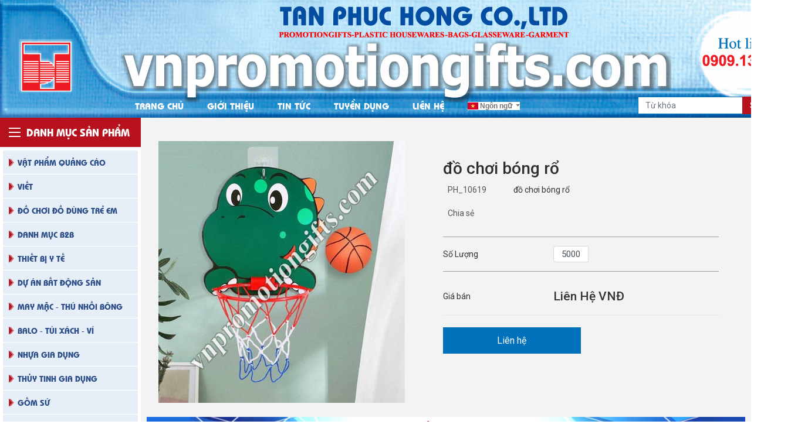

--- FILE ---
content_type: text/html; charset=utf-8
request_url: http://www.vnpromotiongifts.com/sanphamchitiet.aspx?id=PH_10619&lang=0
body_size: 28003
content:

<!DOCTYPE html>
<html>
<head>
    <meta charset="utf-8">
    <meta name="viewport" content="width=device-width, initial-scale=1, shrink-to-fit=no">
    <title>CÔNG TY TNHH TÂN PHÚC HỒNG</title>
    <link href="Content/css/bootstrap.min.css" rel="stylesheet" />
    <link href="Content/css/swiper.min.css" rel="stylesheet" />
    <link href="Content/css/style.css" rel="stylesheet" />
    <link href="Content/css/fontawesome.min.css" rel="stylesheet" />
    <script src="https://maps.googleapis.com/maps/api/js?key=AIzaSyDCir7riWRNZGNKECHyFoeAaVWqV2Inzlk&callback=initMap"></script>
</head>
<body>
    <form method="post" action="./sanphamchitiet.aspx?id=PH_10619&amp;lang=0" onsubmit="javascript:return WebForm_OnSubmit();" id="Form1">
<div class="aspNetHidden">
<input type="hidden" name="__EVENTTARGET" id="__EVENTTARGET" value="" />
<input type="hidden" name="__EVENTARGUMENT" id="__EVENTARGUMENT" value="" />
<input type="hidden" name="__VIEWSTATE" id="__VIEWSTATE" value="VRusVSN6PBOMqdKebWxoiEdhJtd/GsiDqGezYN0tkZ4L05GfF2oi2dG+MRTIBKq7pTSQ1Qnzwm54CFZsWkx/k6FkCfZxXPdXQfSoqeDTmjaUMeMQDdwX4Nfh4DA8H+Kqzf3zfgGpBCEukB97V7RB5pV+p9ekQrN3LGdS0UnH7Tf0LuTPoSoW2X0AXEi41MIJdMMEpeOGTODNBkWhFCwrsEwXVDTHdvrRHggH5BktTlgMtl5QBXYqTiMw9DccLS5PgSiGl8gfXjNX/Ylusah/BNXY9bf/yC2glGKZfCGQTtJ2yUfJ8W15tTAte9BqVQgZCcKcAzwXdESB/dO29i0KbIXWSGEI2L51GElqnaJWEzjApE3YSJWJoG9xIzNW71qMcJytijn+d9zk5Af9QNnEfs4fYGzG61uXnUG9RnsvnvyYVK2LZ3w+FPn5V1imFCDoxhsmbd/2eyqiJE02vBvOYJ+ghv8tAVRm+w+f8mtSaM8AIdh1Fq/fqtUCNH1t6WrnUzQcMQv/47CP58s6hqFuyO++X6AkuwJNF6G68qe3K9DPFZE1Cr0OatTs90riO9ZRRlu+RlGvE/rhqlJCjGHvWeDxuY9EVVH2FAqimgNN6JMkZNeBGPKBp+a6iByeL5ZYrxiV51fG5Nvp0ojEjtS8ZFqKnO9ZQ/KF+BJtkto7Js3y/cU8F70fYC243iJfxJI/kL+KYqiXPC13Xb9sn9bDX8Liv4sfJLT1Al55QkiV/md/+337MBbe5g47Oa6g1pcuLl7kWh7fGjR2FL/gr3lqYlvMcugRV289fr1533Hgou+LQlfbLr+830oEi4BwTYqZg7HnqUZON0bOMq2+NMBlOVbH3ZQJFe/RktyemZttRZw44y8OpToFsHTOWaHwt9Rxb9aq+ayY8dEMl8hF+UOSektyut0G01IA7uTxoGfEe13Q8A50dd3JzQK8ipyYJbUhxJNXx8/NTXcZLNMajzHfM4QKVBQq8WbHHpWBcaBO8cvODCkWFOsNgm/CxhTGzERi4eKfOrHWucZDAgEGI8hh45lHv2d8xpUlBKWIvZygkqYmFUr1lCU4B7+29mznwlqJCQOZb9EWqYVhFYZiLSW1KW2yLeXJji0gUlhyEMAuf18yZG4/H3mqzvfxQawfxY2IUseo1wOj5fntDpQAXy27cKMyo232zH839HqLolsTzsqFRJkGmKDuAnRjVGdMFNH+bqe9l7YwsrK60kdNeVITB2DBtn/ZFBZc1vKKieD4UIneY3bE3U+KAV3y1i9w0Gg2d+1NO386lnc8yEQkFydcVBu2GyyImQU16YiiHrcsmBfQPn7aj4FoX0xmWga0cJPlP+ZAGRAKSQRbCtMOTYXAkl7JXlGZtBBPFYC+lfpnFB0P/ic7OSKauL/LePTRrlV++JOsabJENv/RbMF/LXweVmVmwJZLCiRwi/WXw+NrJJcUcM0Cm0IKq5eZB1JyR8EJfm7X0pceHmIr7Me0b2DCWopd81+HoDtx/GeAxgZVw+zVGHCWxb3o900vRA5imc6hy6GlCHlluKwDRHcHN2njdlwrO6wAibHyujoe9V8UrOlTyY0FKd/Jmjx1l33BqQRk/axKf96/F6yd3hPd6aFuy2S6duDbkhTP6vAUhaBc7E2QHrhS94OgkNxRC0kG/4HmJII0eqdaNk5onuUBjRX5yN4zayfXIV6Xn9kV63i74ncGN3ZiJGEOq9IK/mL+B/qj/F2MpeK1uy+Z8ww3EbYcZipUvjuuTxFZ1pMgjP4PEn1vg1MBxOezPbmIgBDKy5ILQ3xuj3GRLhCy2Px8TlcqAGLL+JHGUbJ6H9pyQL4u0ZiKjLJFI35qSuyNjsGb7gdPvVVLJhLF5kgnGegfhKiPdUMkuQeA1dpz9HnZateKrX9i2lYtw/pNuy8m2qYK3it3+VSTKVEZKtPYaee5eTSJtSimg/QybDakofsiY+vY96BxSLzYYjWSdrOoLTHyDtGNrTHEmG2YTJIoR2QHcQ7Y6by2/[base64]/sUuDIkxDQUrjqpZ0XmzzS2NrWSuEC2f6txAQuWZp8v9WTLYuNByZQ22PaA9JTdfq8NbiO5Bbn9zsWRUIUdVeIDXEKCJ3j+z4JNL8YaZMRpnCpgA5jE/FWw8mS+bSMRFkmxCrdz8akAXuzdggA0+ile8qSFYL8O8T7lRFB5MsNPVncq/ipI1gUZ56zTAu8J7xXHBBVobcWDs4kloT42yPVM1w/HhmkxMjysz2k4YCKPaMzm4IK+P2+DJsBPvDA8z1OauzKeDZSkDdvqSZzSJM/gweZn/9wBn2zWcekbEMoF1DjR/C/[base64]/87XuEc9qLovHxjDuGBtTYK1gl0i8vRIJzYEK79Xs9WgXOmTm8+Wx6CMf3/Ys/2huddCdwBCGjrfaH7c16b/Z1jqxzmZzsWai9NMd7A83avcZFCud7ywrOs1QE/++K9Le5ClPLNgD0ozRZpeFW3zH9laIimSgD0zuQ8PLlaN6RaPPOfmGZE7ZJmbP+/eHRdu3PZ8GsDILayv1M03bW2RLvejto/rS7UK3i762PIpcL9uuxE3Pluk0EprkEJ34+74GZ6DLv8b0/AP8b0g6uP13rj7sVdfYN8RGUv7MxFYNhS6z5vaI/5787tP//4czl5pddTwHAdcTKMH1akuTSVcEuMAuQ8ugthgxswwkTg2SWbW2ZWP4XCIqL4+qQcqi3191yZN235fxvN4/UwL34VYJY08N+Q/NrBGZoIGhSij/K8vaGkaPtfgrg6EUjr4+G/ysW7qSCLfym05+s+HgDDQ2mlG5oz1bzodD1thRVMcB96lc52aft2sToZZKAxf/o4faZXbdAgPwo80NRakwgj/+uzVvXO2SICultpWQnJwNXjOTAyuCmbZIospVzvGN1K3bxyaG40DDFt1ZEnBUllKFqd01TOwkPBNLI3odz1kF/4PrOzLiFTv7w/BMznjUZdZfUlCSS0gytE14Sr85xR1oTRJySnFurNCTXxRWo1C8viVO2grP/pZ1t+k0+XV9LfhFDlUrP7o2jx670++AatG6UZ/3ApvskGGDdclK+BX9nZPqiUNV850xuCRNX6nGibB6AVJv8HeLWx/ve+7vY4OUTV+sR26hl06piCHHQXxLXJSiNmU/n5iE7j4sZLW1d0abH6nYmfhJuMRFD25L63QszvnO69/rWTL9QUO0dfA5Pz0k+vw3CTRIpzC0TUEQUlnmEmZWyYpxFDlxFE29bYmlpohKsmWHmHmy8tbCAENkdg3wte5xATXii60Qkr3+XX+5JOPVnygOgSlccYi6EU1FcBtngHRfvqdtN0kzPV4wBXtoVOf6a9IhOjTSmiWKXLvzOpEMONrYC3bS8foc/Vsb0hYbJIbDqnMeyemMNxNa7fpmRgmShHAJbpTBgtBELFwTfikyk1oih2fQk8YKqFY6bbMmM63voMooXDBMtwu/JCcifItmTBArKK+QmHe6qVrPirdKmZ+D7kZyLxYFsVT4ZusilF8aFsShf+LI9hVaTTc+MjvUqTy/9zOq+Dgl7kqX6GnbMUxomrp+oxtcJh3lC7zLATA7BhT3vPotEu5TTTwHoVqoWOcvqjhrNQDB8pfwyhjcL5plfKSQe2i0cP2E1FM+AZKUg4yP8xnPku4xKvCDTHLhiyB/[base64]/bR7GbT2NtoEi46FQmwCDHBrHKR/yIvZJAuP9jEdVa/[base64]/XTH16i883mkuFbg2352HZtBiVRfg1PnyVQ8MQmx4AGHsN8GmXkACCBSEl5CHQmQZCHTdigXoWra/Ij7ifXaATuQc0NttR2TFIOF1+LTBNdva/m2bk+CA176sS3qGbejK64sLfiz8+zX+6pe0ryGM3OFOCeWHV3iZHXeOtcxJMZFZ8q41tZGiVvrrzyuKx0GTJVYx6bNOcHua4lFLTocxhYvA8ZwUiORMlJOJSaVse0yq1jtUvuVZajJ9Hq/pU6rlExu0XHXKlp/NR87JAEL2uOs0P4DQCag1Q6GgIx6RTxRh9Uen6VIBE7y3Ak2H8i/4ogUTj2No1fGVReLJdNdUcq0ioC964RT8o+Ru3c0lCFaCkgGpDFyYaUpY6ITVxjNBjUo6c1Vw10+KU41Tozy7pHqyLGJqDlRHQx3YKmp2MRfqf9p1lqALHYoHG9EqsVkz0T4QIxlMfEw8Nn3sEUzpzvqEq4ZagcFrErIMl58/i1DbyWDyPskdyYc20pYBOZa7WPCon+urFiWZpE9IJqZIoAeAcxVvSsyNTpN7IQLpLiEunwmFmyygYt4ELnXUceGw/ckNoiNacLEiFQYGakASBahcS9TiDbrFHFQrmsm0Gshg2qsQ7J9crkjT4HreFERImVCQQkwPh+YWOFZbDwiogK/aiKLXWSy3A5HpAin6lk6hRvQcpadf7yScnQS4ZwEcDh7EpcbZmLe+J80e94vhxRtPgWSJnCBUkW+xw7s4hbYLWmaYeDvWPVFTE7jGfm+UuS+4U4eh5LlwkJEPSKQlkbxeWyH0aKnAxHiz0coRSXVh45cECKj/LDJZb5eCe/Fu1lfDHsE5o6TYDFx1qdZiHZktBlPx3OmGzLwZSKfpBlv8sxArxOQCZ35WBeC66x/Ocs8wavcTkjlaVOja4czdWlgxZF0Zt+8vEFJGQCOpCIvhJUp27YweM4/mEN5xt6JToPdZnPLK2Paw/Q046OydQDcSSXaBkJjKAQEwFCxQsnprDA/12jk10MGSVeVRAOckSsgOEoOOOEv2Js9eTmr3iEHfN5gpLdV6XvDCwVhgd7BXqP5FqumVlryn7yZvG/[base64]/+owwM4lRFUD7cTGupcodVPPfrhpdnulXv9pQ8ba8H36fCdKUMufDUjWUC7IwKGZzPPgkloFm3YZdgF1zx1Smy/vCGOiGcnQKWG7YILL19YLGxpWSIi8feF54gQdbogYJ2DwhAlr9LEL+VzSqGv/feRUxrZsOhJuS6BqvM6LoI7/w5vs3xv/NkqKmMmmVbACpPWzXbM78iamlH+tc560aSALqhW1p8xQ/[base64]/X7UumehYWVRk7Fvi612lnUXKtQNlcMZiuV6oF0sVNR17ie6aPgUHSi6/swTw6Mv1aM5weDUKQcoEWnslIREgKje4FKSLtJ1vYmfKkcMRHQF5Dac+88eIhRnnE82uN8yW+qjXwP8ocegLXZyjcjqs8xCwPtRZw4VXoE1jfF6RBWbXvoBOGT86HzrdwFJ3vUZpY5pnoZB3OrBYxuRCd44sP/67lr1qWezmG3UoBf0WM7fruCIJWPCD4qiZ+GtDa5VgMVvY5stSDKEqFgCKcRWIx5x+0c//TVsXep/JBr9E1eOQar9KqCf0WbMtndjGj+OlN1GgLwlhs1hZtjFSFHS4mQ+7cXQs3G6XNDNiDEKtXNVFD7snk9LwqbLuf+X1ofIvWBLJNHBmeAys1PV+MtT5leyp6NaMaMH6TM4wnvQEsd/x/TRbIGIfjuWfgtM/8q0Rc/11Cbe+tpJVmJsJC35WxGLAWTvCi5OL7VwtIE7NWDSgzXTgW2qCZgSXN5tSVsAw9BqVGp2/VdIlCDTUnJ8U6TJxIsOqVRpMDEb+kAbUpsgTBc3Dr38EO2pd4VlEDWeDMkdSCZoVuXiVXPLa80x6P9XY0e3RSiPDosFX34edi5VoBPhEWNj/RPzWfZUMTULs7XCvcthrewF5KdAVDE2IieaykSpVw4fj9wuCfDehiuh4vxA0KExvvDHgGJcdPGL1AKCodTZYLn1fxjnlmCDiTt08yLFTtureyZD6JYhXyV6d7KH7cMQLvFFq7bc2+jBWD/fUf17/RGuaJAMlDr3tYn7mE/Q2IbDzmc7KB+r0lARURkVKgtqqs4vxp1XmS7okgjK6BYxTe+3UT68Sb0A3ucagUjOf6XDdBc4/W8KY0FfQt7KyU4CCNh8MZfL1CXQde8cIxpzHqab11G5kaClJRME2hvgG08+SeiohQYWGNNjV1D2G6pjOyzNG5LqMbUlRQ32tYKKKmlv6ohyDIJsLCaqGEYF9gMHSeEqEiWnLNFoY9QZa/5M/qhMp6Wk4ohn28e8nxiongEiSy2NCF9bOksBG/3hHZomIgLAyBkSgW2SGHpKMSlBtN+M0w3/2qTY9z7m5FOQ5Kx+IpuQt86cFlAF6NbgV84oslmcSeCzZIwqHrJn4Ox7Lm1Fh4aBElECPn/ObvGdV7gQefiaP5tT/[base64]/RwcDhipKbimn4l5hFE3wBoWFcTnUmSt1Dcczpk/GhtjpkeRV5ziJn3vAW8yFzJZTmR49iPK/8KAYUtKcVSOVY51udd1JsZ0PCcsxNXlvYAsJX6/q+YlnZ5CxBEkAPUaODa0j6skPch4XjWOed1vTYetBMz/MBl0w+N8fu81Jw8CfGpxG4US6Tr+Bgtm5VTnoN8AM/tUdUXVD5Mj/1CNiWSndsEzcJrOtTUTs5ijP9Yqv2sYhOJ0oKjAQE5YolEG2Zh45j3zl46oAuqZanaNixmtXQTlwJ23VnZ8i11wwpZRxhNFOZGFnwbXKRlnHIlP2W1CmBVM5b9vHev8pIs8rPj82nSnfn31SmNFcF+r1tGPIg1+RhK81h0248Geak2IoWCjWUFDVvqTPbrnQ/rhoeCLQCfPzA38GrgO65i1Yobt7GhIPOugdNhFl14FHjzKeoyPDUU4jBL8HBl+DQ3KEOpbUb1pKhevwDDWObQLjOmPpJLak2Gdh+/kKN/YfZeCuC0TyHyjkk8i0JmCPdDR9yaoqJgrFfBhaw6wqr6dCgDNSzomVGZyGB48rg6GB+ZYmq3QDoa4V+c75cHJX/TUUjZFE2WmB/OGggTOi0T/+6taikygrP1LZK9bGw8gNoxUnTGkLtuhkoJKjhUhUCX3Fo5x/Mw4dCll1AxeCWagzpTqESI5Lp+LvSw86QB+UJjBsJIHynF+/pEIATlKmzMiMe2Gu3Ri3sUu67viRZsycyM3tSCAzlNEDV20SruGaTRm/AYL74uqhahrZsvcOVwlaZpA+yLLtxJ+a917SFYptRBbIM0wX96vqz0rfSdygIsRnJcuK4v5v3AwWjyrzcyeuCymyrYLJGwW9elJwegKjMNied2/jzzELCPKA2OMZrUNQmQOjBvTOK7QKy3lP19AXhGxfuyQNW0MMcGmWqQmPfVu7ECo8Aotft7blnF9870mEBLaN16lfKbTA/+St3vRSaquazX+cJVKy4HOsFlLT7guSM2pIPh17Gr2cFM+rXtnLZmCF4Lre3AvHx+b8x2wwZzYwl5mZCa155yiRZyPd8ZxszyKrtsNo4YMo9daCpn0peI1mBmWxd+o/M7PvKZvn00FR4/gF/Z8CLoHkUGaUXDGeRGO1fyyeNe9YPFyl8R4v0yxi82Nrh2gezkk0cND9yLnH2itqsxVxREyUL961m72v79Co73vMYivrvlKiinklhWM9ihXoUQUipoSQS2bweUzEKdw+tZP+z0x3y/[base64]/0we9Fp1DLzskUTGwr4cNH0EyPclqLHEm/[base64]/c8EF9oJPx3iMMMuXXmR+UhuNRVT843ciPPCeYGy282+Bk8lq/e/jOdPq8vZ9pQ/EKteob/6Am/BVh8SWO5wKYCkIrkP3LSPtGFjmxH8tHi+JTa4kYOe8/0T83OJoKtAqOU/6ywBEu3uN+zcenJrUm4jv1KVBOn7M5WFj9Hr6BWjRcqg4jKXduV6abSnWDrHOE0+U7/[base64]/[base64]/u5uDeBfiQXlbsSxOPJ1JGYys+ia/+8HFXPdfCtceVNeZ7cObPj9lc/r1i2fkBG5p1juS0D4/XH0f5HhQFzAntJupGC9pylXEilQEcCUdSKjMlDg5Az/6QOMltoHHHu9uA2IV5bOUoZJYMxo4gyYkzkgI1TJKbHpgrnpBi/o8rR3U/hwhE2FuYKzo4r7zVmDjDup8QLDxFolbHDF0sF0hwN5B//+G90xQ3Fn6yy+2ESdb9qSdf0944cT84Mprs0VgX9OiMej8QTM/wou/JlE8XSNYNDc7c2UluMt5WWoqAZzK/dURh35buhTb2nuYX7P7vQ7o6TY3qtMkLWpE4opOB03P8EhTSrpS0ah+NQeAwF1hvTOYjwUPQwqhoXKKGp67dHRlXFWSEZuX7j87XX0kbbkGzHeJnZgPLS54G2eXGJAwY4PnCoFH68+PR8egxNhcFv0+MyDkS8F6tCW170qkZnEF+bzf4euYF6Hf9crZvJyZ/ZHgD7IGCvMPDb73rsoZb2e5ZDejZAXuoGtkFKBoXcLuM/gU4Waf0ROgrH7F0wuuuXUir6PyPN/+YXgbaMfO0zLf3paiscwB8XKilNw1JUxWmpqdNr4HW1vU7b/S0rhon8Kb7KapuTSN7IoWM+GVT7USAY28HBVOC8qxLh0ES3Fi6B8WAW9sC/tj0xTCj0lMQ1r9SgVhGROVNyWIKeB9NLVxlY2IfG9Ea+iRKMwuP9/ttv3bxReGk+164TzZKgyHkv40XR3/E9bfulXIZGtJN/zmoI2pS60N/R+R4zNq+ZCH8Ph3N+Bjh7432/Beu+bK0vHyZSfmuCAbRoSdlfoGnUb8+kCPHNGPpjmZ1pfshOcl/uOaETdFDYRTaY/72jNv+tl0mpoyA3iYXrLEl81u3FLPp+ijiecEeoYeuTMIavQPXuWpk5eiUHbb5A1siR9gkK+q4EODVWX9QreAtsn69eqQ9S2mvVYddMuwWVhLOhr9ASGAbtnSrSAas7227ls/rQYVNhuW2GsEwU/VAbdYa6D9vBJFMnwJV9mAT+QsHwtuf3Dfs+pw1SngmAuFTmw03h4KrN6jShBpb6/Mt9o+cq08ae8WBkisTgv2lBVeQi0hy4ptKxPZ0bJe14BDD7GAu2igIKy/iXT3qKLVostglvZtv2gikGzt+EGz2G7A9QfvDrCwhwSOVR7sWzto5HHDatMUbi9vgYkc3Ilz/nbHOc6oKdkTZpeQ2VdjdNcmJq0KiFwnfa1lbiHhuZ5WfQ/LxdrIYyI7P4mFOlJXar36Bs8377fW3UE9ITCsFKWOz7SWAZkTeD6YvSTs1gCaPIKBj1ON6xM4VMEYGaFy2OZNC787d/EuF05qEdl0sQOLUs785Xs/opvNYSZpjhpPINxuzFSlWkEexMfy4OwmfsmT5mLdOjOuNGDKwqEUQZWjgSqnc7Z4DHEA6/DBCYRXDE8eKxSVXdFgqCk/wVw8LIinLBuDjZJxX85QBkWYYBoXlFoxEc1jqQgbdaiVT4HFILt11+8UYzbGqvPpotWyTshnuYUV94l8CB7aTW9DCyJuRiL1Fe4TwcNUbBykasUuWFuqXfl2UJkWRd2BfSTAUt9co0GaIL6oe6lkIDdHquMQ9IYxWPcKUDB2TDUAtcUguXOue88Oou81kKqNnICp/FcyQ9cIXqbpw0ntuSYPyMr5Aspl8ik7TDSjtvqRongNukniXhRJjbAZzu6XABY/IXB6T0kGwhyJEQe+XN0nhm+a0YcTwK/V1+0ZWWydNs0m3CH3uZSwpzorZKn0chBv0NaDumq8eCC0VA503rue4q5s/yA/TqQ7EKu5NmRGlAi1ymgF6/CSinBq8zolYdW/fc9IeZbHpWdAsjrA6EBoL1U2SyBGGKGlvUxfMOwgtFLnX7il8M7DFmvwhZIcR12IJGuZXpIZvM3HY/SPo1GlWwyegu8SBFnnb2byAzWvT21fGumuS8oVheN9n2FqAY21xM2If9Gk9357CK2gCohx7xRA4oxB9aOWa0vIKD5TTjs+CWO/fqZD4C+GSCAnxtTWnxhralRdBq2paZcHtHBoPvY1WKRtMAn/6bzLjJjJtfY1aDN9C9CyaQ190QD3O9km1gJTYBsO6q1WLm9UsYHRemSWkIJ9GRW8lECwlZwSgadVuaCT/6JQynCd6IeVIib/ESMHEwOxnUf3i8A17R4eWKjvmH8yxTJjjhCkbk3a7jm+1f/Qk7Cueh1orcJ65Ybt0JqiTeEVFCYu0hyPR62ojfExrMIrjnYZeOpXwTHZfYUw8q+n0pXzr5dcJbyuzzenCghUbI2KTapOfPg87O3+X7wXt9k/1xYuwxilGtPG6VNMiCVIsSr4E73rdpCibArBN/6XXXjfMa6JkFJQPwHqbuiu/JOZcYe1Fwia88EiFFY/trcybSKfpj5s79zLD9tsbHdAMMdT/BnHAhYnmpGEMCDQyinWBVlr8stozup4VVYBIQfDRmi9DE2OR2finVEjCq41dj7kPCGGahGBKXQHBuEhQXwihvAmnTIrstb8/eCF3Xa6E5RtOuceIZqc4bdf+lfq74dewC5TM+psbLXkgAlSE45xrT+LQsKptAfE5txOYEFnhMMUBZiAcQ9dtK80GuwZL/b6UmUjiwp946I2EIJnanCksEZ8P2lM2L5TCK4JyD9Jla2Bl3qw2ZaJvs2d00L+GN2M0UYsoEKlX07HHTcdWyjURqG8ign6D1lkbfb1RDunuWIjP9lOvVv6NjJFtTfvoqc6cSyLICZH3h+/fP6gbUbfBNJRS9WJoa4W/jw7m2gdTn2Ybqel/e2aVyB/iO7pHaATJiSpOAPyKpyaK2yRbS2cnholAbU694MBSSOI3uvrZvkKpIMtWo0Lnn+aSp2+HbdLG/fWtnFo7uFfcWdqRjJCHbMxi7iAAN5II1Rce5a6/rN974W+PshaVdbOoVy1eu/ADBJMRmw4NiRODc6a6LjEXmABLyiRUfdlitd1N8Mx7zVLOaNTkSa2TQ/W4yMzX9XJc4pEDxDuOo3kI63NvKrLWfOXuLufiMQuhyWVmXUjD/+i1R8uArVmh8AdbyEnzjPvU5Jb8Itjv1l/y4j+ewZkuA12y0ShIkqScMCEPl8Rpai5FoHx1fI+qp/9lMzxvmZfHO8mNSAswrfD3h6zPd3AOYjq9jaR2pGOEvVoSa8sgeTy7oT5E+PY7KZ+FrtRxf5dtkOt5KaTv9W0zGpNgUKveWe/NS4kII7gDYNlTI35CRfvkIK/THZkE46HYRN+eCV6ILgHkv0JtSwpUzjFrpNWeY4Y9YVT8lnTy1DSHJw+9R5Cto9Z3YYnjs6qeg9ktBNePnJWlZInWWQV0NWi5NGEKKppfmgGe39kcPvf/YKX9OJDSnWTurAkH87pQOB9TmdGYarh/XVXubKKLrlLofKHLkpb7SZcjNgPTUzdee/Yw39Pa2Y+Y6pvbJcOXmZZA36wDm9KHEwv0iktQnu+Zc85GtOUjIAiwqJQTMgofeoTlRCUtrpSBVBavXlaYHRl8z+pIumQ5wCUtauzsnSQstIWz7dhvaZXun4jvGmwwtCrQD2mwh/NtZYFcuqNMEHpCmM0RhBkMKF3ngSan/VibiwDJTgHhd4yRDrmM5oc8BDDlR6F8f48Pxw7xvq80uubEBOskuVW0l4njilvYPfzJCDAUbTtlRRtqgI8PvAH48z4MlaYb/wufWSOwSmXN6IOkycQ2e5wRh6sAYOO2a2S6kC1GQCIW3DyTkPCRU6vpizXtf5ATlo1fZRMI2DZaLWkCD5JVSGC7lfy+OmqVueQ2VTJhaDxib+Af4LqmaljoffzD6JBA/AYTBmazZUpdyW2ccb1nlPjvAzTUyjbOzqbvfQphI4oq3ohpu6T0YE+yyvvb+4luGhjy9JehsCxyEBxwR7dShK436waDafP7pZarmTzvqXP7LU1Tp44trHNAOuLodt1y/nXrmoSy9IQKTVWrB/lBKvsF5Z3mHQPXUwQCbN3RKIDQFGaemrZfKA4tuER5nuYlFmvoxJLJsUlou7MbG/XwZsv97Jh18E0WG4" />
</div>

<script type="text/javascript">
//<![CDATA[
var theForm = document.forms['Form1'];
if (!theForm) {
    theForm = document.Form1;
}
function __doPostBack(eventTarget, eventArgument) {
    if (!theForm.onsubmit || (theForm.onsubmit() != false)) {
        theForm.__EVENTTARGET.value = eventTarget;
        theForm.__EVENTARGUMENT.value = eventArgument;
        theForm.submit();
    }
}
//]]>
</script>


<script src="/WebResource.axd?d=pynGkmcFUV13He1Qd6_TZHskreHkZI5XZS-joTO9LK91bd9000fo6dznJgx013qONhsUgZnTrfE3tlsvnb6MEw2&amp;t=638259614771233176" type="text/javascript"></script>


<script src="/WebResource.axd?d=x2nkrMJGXkMELz33nwnakGK9GHRMcnL02gHSt3_bNSvQPkgqJGds2e35vCbk31Q6tmKYiEzVmj9GPR_iIVwQq52uTyjHoUad79vNJCPt8FI1&amp;t=638259614771233176" type="text/javascript"></script>
<script type="text/javascript">
//<![CDATA[
function WebForm_OnSubmit() {
if (typeof(ValidatorOnSubmit) == "function" && ValidatorOnSubmit() == false) return false;
return true;
}
//]]>
</script>

<div class="aspNetHidden">

	<input type="hidden" name="__VIEWSTATEGENERATOR" id="__VIEWSTATEGENERATOR" value="E74AF51F" />
	<input type="hidden" name="__EVENTVALIDATION" id="__EVENTVALIDATION" value="hzQQL/P4J3tf84J40k2mT+e/kykb5wZ8qosz5LyjJXmMVCGNW77wkih1i83joFS2BvQsEBedoKjhRr9A+A8g0DUrTbX6so9TNaWfDBVmgfTmyl9AbzX/qIOGKdAihflPPrnH7yojuO/r/wp6noJEfpGszi19Bpg3md2ui5Gu2wNgupcSk4VBGElRRBeKEesANxsZyPMRVJRE1s2C3WZxb2ksO1vDPqKQQmwEHu+R3X8uXxUAGbdoWI6F+EYwtl4Bm7n4d1ENuz0MhlJy6B/m0/aoF4wsQTFUO7Fm47az1FrwirlXCLHcrPhvG4oo0bPqjjJBSfFq7bu2DbRV3IwWX0FMS7QA0Q5so+7xUELT0R4gH5peSpwQBLNVqaBC0vAI6LLxIzgbhe+r/qvYnRqNn5VFe5p/CnDMcuRqybw4YjQK7NdxlVXV0yXg7WDnB3WIvQ8Z9jv03zxdwB39fMzQBLThtYHFbQNHLXfory11XCWJgCuqm3JabTaKW1SjRHoKjPYCxrNet4msjcKu7MKeHPLm1SYF63qqNUtsS8NkMka/66xAg9QSs4jWGdN/[base64]/4Ik6inDHihm3G7d3V1Ni7Kd29JSoo8J/CNWLBbDM6Ur0bvDe373AsykYHflSYo6PYQt62DKuGqp0MXSNnms+ntrQAyjfzh1M5NX3IAomYJmOf1BmTeGZh1i8QAOrw3bPxSbEBfpyJIyoNw3v/zONznzqulSyXK6UdAr/B0BHhJBeCm1ga5JyH7E/Ptgl+2hwQL7HiwsN0tSHtqQTaa9m7a4a2I6QXemIgH6x5MsOj19OP4qCyDQSVYcL5jMtsn67FXuQeeABf9/XLhitSW+p9tYsO8hA488qNBdPXCg01pzMWQwNy82c7sMF+eOI6T6uKaPT61qBGrpUvAFAfT58rH0ep6iZ6JxXd6QZvwjslhNGqdt4yZG2XmM747xWP+NcwrjpLtcQtmFkj11Og7ATKb4NFbHAdeO9V5RsBgdZWZCzBiPMXQWoV9+62LncgBOrfJ3j7WTSc/k8l+IXw5xiOCTRl9vfHVMEZCkitp1mBnR/+URIxQT9cehRAJVSAzAxPU6u+GTZMDbTaQ1d/4pyGB3LmnS27h7cg+MJnoU2SFpXKZWfiqSfgVb79h6Juk4JnlrAegZKjPeOSNUIrMKkL/[base64]/OZ3k9A7lurFQ7dODRIlwMofjiPYunCndL6+J/PtIofY60SDt+7n4+sBucIgxSLwXF0Lneh3E9U2WLOK+jp8IF6/hn+I8pVO6OMlnNNlptxkqUNJebdIPl1iBs8pv80wCwKep4fbkV347i60SHMcqWUNq45f+2JfoP1TTb4mI2H1/l9shbk4zzCFohPHyORq+5aokOdiJaZQIRQY9HDQdZxBfVt5itRVJRKmUVryTtujnPupNUpxsWhRVBhMF8FP+FV4jANmhGDJ/yiCT+sFumDskWeIGMLPDDKEKN1cFi4aM8WWYTBr/cLziyCQP/f7kRiEZGCEG7/L+hGklqoP3PM2hTOIxzeJqxaO8ERbhhvUGGrVHMiPyo6Zk6EEPiXO0OGIUP3Xo8LeYxyU9YGCYheJuYsg0++vgGJ5X4DvVxfGdz3qZ2z+/XxXpZ6mai1qJREhQc5F86DahcJCdyL3a/hTRlJ83JQ2uBECxeN1TmTYGM/bKEXtKrmmlICzEvznus35XAVXgQATLkomaMF/+0PbsNL7XP3WofY5Vqe73JP+pO7tdEWUBAp/6QZENAdez5U6MS5pPrWSpSpy9rXXXsDPrtCGZS6xabTvPaWiy5e2OWFIzKVD0zDHcTucqxwEyx1MMpVrvyS0MIykOCw3P96Kg+zwkBTGnhIy/RDTh3GNFbVPZzIg9kuUZLpZstCpzig39mWsHa/B7uzhuz89T7biXi72uorSJmgBfw20GXhvJRH7j3DQfx+Jcoyi91PVIDeJE4tpdAo3J81uLW2dZyQs9Y8YCgZURg0pYk5t2OBCYF7AwcJz2Zg/1wLdEjffQA8KpZu9wph8/JrnTwvh3LbpQsqv3a9+zsFZ5gAYEyGc8XGnZEyNBO8DbQi+aWVh8CT2ci4alXpUEAUf9Piuq0hGYFKyQSUuq3ZHZ1qgohfy6os9aloQzXX8WNSeOvFgBj0MiKwKi4FPju9bpcdVqyOd+GS8BdaiWnhS/[base64]/6+ds+LUt6ZxWkcJQvgPQ7BVJHztNp0NxW/bKfRLq3DdCfs5hUa1f60MPBkCUg6APrtV5fuPvlpt0X3t9Bb3ClAH5Z9rZPtiuVieFx2ODMHwF63VN1X8DaWMEAV6P9MvJ9IrxTVBkMfKtIAZaZphYSiGWetQdwZoHa1q4r+iNn0cyGJmqPt/xhLh6W9EENVVDwfu/Y0PTfaSNsJ7ppRVulG+uvJo+fy4BBjkcanZCjCc52nNB950U+ZmUDFoMjMAzEwqAJDbvVZHrdj6RNPNM1YLrA3feGp9Zuy6xASGODlOxL+EaqEzP1Y/KqaaVnoJy/+nptxAI33VMc8SJr/CLQrGGzXsei//ot7mvDKoNlS8AqbO/cILyQUeAcajob7RseuPUsY1PW2ymaT7aIN8/3KSzVYQmV4MoGfXKDkm0EaVeEix7446IeWPBqODSu0W2toxvHylTn5YtvEktQuCeQ7u3X3vfAwy0WObu40AMZpPoAvhEJZLQ1ljpIQyxFJzbRLa9RqmHhS9rxXvhDch8xKh0k79FIUCMn2iYlUWRiL/hZa9hJjHA37dlkEu4nYaB1D622PvKjU4LypT4gVmr/zwX8bI9YHrVIpIyDP2htuvSFP0i8ilsH5yNDMx8KHPqCYCfmCgUKKILY6npt3/sEe+uEeINQvkjxWEtiN60MNWfCPFGk94cIkYukV9YjGzhOm0cCV2IpZAF6PiGgnVh/7mwCZhrrWF6E/UfDFfqzY/OHfLzr8XEI5Yxn1r8UDog6UrLiJD76XoKiwizMUWuqN7NaTBfntt7HrqLT+h14uhTU043il+gmlgPYVc5WWmFawFANEC56M3VhS5sqcKWpUwR3BnDo1q/DbDEtfOS3kEV+EXJwzUMn8hSTFYSgfZk6ohUPFoHz9mF75H1UshWKbUaGvwVye5+Uo+AZg4OVOXBTRSsRruPRn+FLqEx3kueoQLEZ6u4X7LxDv0sGTDlsWF6nfMQvdqv8xH0NcyGXJ9OS6KL1ThpaSr1rjWM/WJvGTYA1j3fDiTpx3zls/mL4fkx7HdLssM0ALslNhurb5D2STR3GLshurFZDEB65e3zAVYJI8uLdJyEoPVIUS0d/ijx1kqE2vQ36jr1mXb7Huv+Jeq/zL9Lz/rpLpNhwu0uvch61jyshmyTapjo+GwaAewmYujo7+SpYilXdCl4OF5m2wkuwdOK4EpTGD4D83Nf9Di4ojYSCmSk/jH2b3JE3le4AM2sHN0phHkd1jN3w9/[base64]/NOr0CzSxxIcCrkzjHpLjK4cRgE/2ZTKBjMboFTQwh1UARUcuHKxwDZraYwbcr2ajf4UBzb89u4ZCH7Rwlvyt6HYgdMSvA7wdIOPYg8nKC0NrrywzgQhbRK4mjZu/7Aif9NwpxVUx6PmIu3DRObEhZo3uVuYS281orZhjzuy5d0tx9n01fRDvPi8Gr9EFyx8NjjjDTVz08+qwJs/LkeeQWax+w08eAKxCM4uzuNTwvVtS+gMdhJfFJts+912v28fwniZSgwLA7isE7qAJnyXZf/WXSwAUxNayeVBdE761gI7bIg4CJdSr/s7mqAQJ4sE4B4AxavZvglyoSGHy0nI56fg0/xiIGQV9iD+iN2LtFMbIwxqhVxAkOcQPpuQFeCAQx9sbJKRprDfPDx6BzGEeYC4XlZoqiL+tvDgmFDGRUNAHISNxrqUJGPoaDwZHw1Y4Bu0qf6B52cpJc+YBfNP9Y/X1ESY8wxhK2K3M0ejIiqjM/Ar9go+kn1nvvNl775HD8aclsHvrarn4B1v940DuZdUn7v63ic7sQ5t49zqmraH9SYdRK7lPJ3Y9Q/EPZZ4zOF8Ma3j8Lc+WEXF+Zun8cN9PxyeaeqjAbjVuKbO7tXz5PKUi1aFFF13k0IBBtFJTpcaw2hhO3/eHKDz3YUmNqUhQV2/P04INed8hrMdqeL1p7JnDKi5tMYBM2rKUBAMCShftLTYOVL+lqtmje2wcZz3a0A4XFoUrVD4ydU3Dg4MyoCd475UEl7TA+ec+iPsLA==" />
</div>
    <header>

        <!-- Display on PC -->
        <div class="top-banner d-none d-lg-block">
            <div class="container">
                <div class="headerbg">
                    <div class="menubottom">
                        

<ul class="nav page-nav align-items-center">
    <li>
        
        <a href="Default.aspx">TRANG CHỦ</a>
        
    </li>
    <li>
        
            <a href="GioiThieu.aspx">GIỚI THIỆU</a>
        
    </li>
    <li>
        
            <a href="TinTuc.aspx?loaitin=tintuc">TIN TỨC</a>
        

    </li>
    <li>
        
            <a href="TuyenDung.aspx?loaitin=tintuc">TUYỂN DỤNG</a>
        
    </li>
    <li>
        
            <a href="LienHe.aspx">LIÊN HỆ</a>
        
    </li>
    <li class="dropdown-language">
    <a href="#" class="dropdown-toggle" data-toggle="dropdown">
        
        <img src="Content/img/flag_vn.png" />
        Ngôn ngữ
    </a>
    <ul class="dropdown-menu dropdown-menu-right">
        <li class="dropdown-item">
<input type="image" name="ctl00$TopMenuAndSearch1$imbVN" id="TopMenuAndSearch1_imbVN" src="Content/img/flag_vn.png" style="height:14px;width:18px;" />
                <span>Tiếng việt</span>
        </li>
        <li class="dropdown-item">
<input type="image" name="ctl00$TopMenuAndSearch1$imbEN" id="TopMenuAndSearch1_imbEN" src="Content/img/flag_en.png" style="height:14px;width:18px;" />
                <span>English</span>
        </li>
    </ul>
</li>
    <li class="d-flex-spacer d-none d-lg-block">
        <div class="float-right">
            <div class="input-group">






                <span id="TopMenuAndSearch1_rfvKeywords" style="color:Red;display:none;">*</span>
                <input name="ctl00$TopMenuAndSearch1$txtKeywords" type="text" id="TopMenuAndSearch1_txtKeywords" title="Từ khóa" class="form-control" placeholder="Từ khóa" />
                <div class="input-group-append">
                    <input type="submit" name="ctl00$TopMenuAndSearch1$btnSearch" value="Search" onclick="javascript:WebForm_DoPostBackWithOptions(new WebForm_PostBackOptions(&quot;ctl00$TopMenuAndSearch1$btnSearch&quot;, &quot;&quot;, true, &quot;Search&quot;, &quot;&quot;, false, false))" id="TopMenuAndSearch1_btnSearch" class="btn btn-red" />
                </div>
            </div>
        </div>
    </li>
</ul>
                    </div>
                </div>
            </div>
        </div>
        <!-- / -->
        <!-- Display on PC -->
        <div class="d-block d-lg-none mobile-header">
            <div class="d-flex align-items-center">
                <a role="button" class="mobile-nav-toggle" data-toggle="modal" data-target="#menuModal">
                    <p class="hamburger">
                        <span class="bar top"></span>
                        <span class="bar middle"></span>
                        <span class="bar bottom"></span>
                    </p>
                </a>
                <div class="d-flex-spacer text-center">
                    <a href="/" class="header-logo">
                        <img src="Content/img/header_logo.png" />
                    </a>
                </div>
                <div class="dropdown-search">
                    <a href="#" data-toggle="dropdown">
                        <img src="Content/img/ic_search.png" />
                    </a>
                    <div class="dropdown-menu dropdown-menu-right">
                        <input type="text" class="form-control" placeholder="Tim kiem" />
                    </div>
                </div>
            </div>
        </div>
        <!-- / -->
    </header>

    <section class="body-section">
        <div class="container">
            <div class="row">
                <div class="col-left">
                    <!-- Category Menu -->
                    

<div class="cate-wrap">
    <div class="cate-title d-flex align-items-center">
        <p class="hamburger">
            <span class="bar top"></span>
            <span class="bar middle"></span>
            <span class="bar bottom"></span>
        </p>






        <h2>DANH MỤC SẢN PHẨM</h2>
    </div>

        <ul class="cate-menu">
    
        <li>
            <a href="sanpham.aspx?id=1&lang=0">VẬT PHẨM QUẢNG CÁO</a>
        </li>
    
        <li>
            <a href="sanpham.aspx?id=14&lang=0">VIẾT</a>
        </li>
    
        <li>
            <a href="sanpham.aspx?id=43&lang=0">ĐỒ CHƠI ĐỒ DÙNG TRẺ EM</a>
        </li>
    
        <li>
            <a href="sanpham.aspx?id=45&lang=0">DANH MỤC B2B</a>
        </li>
    
        <li>
            <a href="sanpham.aspx?id=46&lang=0">THIẾT BỊ Y TẾ</a>
        </li>
    
        <li>
            <a href="sanpham.aspx?id=47&lang=0">DỰ ÁN BẤT ĐỘNG SẢN</a>
        </li>
    
        <li>
            <a href="sanpham.aspx?id=3&lang=0">MAY MẶC  - THÚ NHỒI BÔNG</a>
        </li>
    
        <li>
            <a href="sanpham.aspx?id=34&lang=0">BALO - TÚI XÁCH - VÍ</a>
        </li>
    
        <li>
            <a href="sanpham.aspx?id=2&lang=0">NHỰA GIA DỤNG</a>
        </li>
    
        <li>
            <a href="sanpham.aspx?id=36&lang=0">THỦY TINH GIA DỤNG</a>
        </li>
    
        <li>
            <a href="sanpham.aspx?id=39&lang=0">GỐM SỨ</a>
        </li>
    
        <li>
            <a href="sanpham.aspx?id=33&lang=0">TÚI NHỰA THỜI TRANG - EVA</a>
        </li>
    
        <li>
            <a href="sanpham.aspx?id=10&lang=0">QUÀ TẶNG MÙA TẾT</a>
        </li>
    
        <li>
            <a href="sanpham.aspx?id=42&lang=0">CÁC DỰ ÁN ĐÃ THỰC HIỆN</a>
        </li>
    
        </ul>
    
</div>
                    <!-- / -->
                    <!-- Hỗ trợ trực tuyến -->
                    

<div class="widget">
    <div class="widget-title red">
        <h2>Hỗ Trợ Trực Tuyến</h2>
    </div>
    <div class="widget-content">
        <ul class="content-list">
            <li>
                <h5>Trần Bích Thủy</h5>
                <h6>Giám Đốc</h6>
                <p><a href="tel:0903 916 014" class="tel">0903 916 014</a></p>
                <a href="/cdn-cgi/l/email-protection#9eeaf6ebe7b0eaecfff0dee8f0eeecf1f3f1eaf7f1f0f9f7f8eaedb0fdf1f3" class="email"><span class="__cf_email__" data-cfemail="fc88948985d2888e9d92bc8a928c8e939193889593929b959a888fd29f9391">[email&#160;protected]</span></a>
            </li>
            <li>
                <h5>Lê Văn Cường</h5>
                <h6>CEO</h6>
                <p><a href="tel:0989 763 346" class="tel">0989 763 346</a></p>
                <a href="/cdn-cgi/l/email-protection#294a5c46474e07454c695f47595b4644465d4046474e404f5d5a074a4644" class="email"><span class="__cf_email__" data-cfemail="d7b4a2b8b9b0f9bbb297a1b9a7a5b8bab8a3beb8b9b0beb1a3a4f9b4b8ba">[email&#160;protected]</span></a>
            </li>
        </ul>
    </div>
</div>

<!--
<div class="widget">
    <div class="widget-title red">
        <h2>Kênh Bán Hàng Alibaba</h2>
    </div>
    <div class="widget-content">
        <ul class="content-list">
            <li>
                <h5>Ngô Trọng Hiếu</h5>
                <p><a href="tel:0797 405 192" class="tel">0797 405 192</a></p>
                <a href="hieu.ngo@vnpromotiongifts.com" class="email">hieu.ngo@vnpromotiongifts.com</a>
            </li>
        </ul>
    </div>
</div>
-->
                    <!-- / -->
                    <!-- Liên Kết Website -->
                    
<div class="widget">
    <div class="widget-title red">






        <h2>Liên kết website</h2>
    </div>
    <div class="widget-content">
        <ul class="content-list">
            <li>
                <a href="https://www.vinamilk.com.vn" target="_blank">Vinamilk</a>
            </li>
            <li>
                <a href="https://www.nutifood.com.vn" target="_blank">Nutifood</a>
            </li>
            <li>
                <a href="https://www.masangroup.com0" target="_blank">Masan</a>
            </li>
            <li>
                <a href="https://www.nestle.com.vn">Nestle Việt Nam</a>
            </li>
            <li>
                <a href="https://www.johnsonsbaby.com.vn" target="_blank">Johnson & Johnson</a>
            </li>
        </ul>
    </div>
</div>
                    <!--  -->
                </div>

                <div class="col-main">
                    <!-- Page Navigation -->

                    
    

<div class="panel mt-0 mr-10 mb-4">
    <div class="panel-body summary-container">
        <div class="d-flex flex-wrap">
            <div class="image-block">
                <!-- Display on PC -->
                <div class="xzoom-container d-none d-md-block">
                    <img class="xzoom" id="img-zoom" src="media/images/products/do-choi-bong-ro-khung-long-h4.jpg" data-zoom-image="media/images/products/do-choi-bong-ro-khung-long-h4.jpg">






                </div>
                <!-- / -->
                <!-- Display on Mobile -->
                <div class=" d-block d-md-none">
                    <div class="swiper-container image-swiper">
                        <div class="swiper-wrapper">
                            <img src="media/images/products/do-choi-bong-ro-khung-long-h4.jpg" class="swiper-slide" alt="do-choi-bong-ro-khung-long-h4.jpg" />
                        </div>
                        <div class="swiper-pagination"></div>
                    </div>
                </div>
                <!-- / -->
            </div>

            <div class="summary-block">
                <div class="inner">
                    <ul class="summary">
                        <li>
                            <h3 class="name">đồ chơi bóng rổ</h3>
                        </li>
                        <li>
                            <label>PH_10619</label>
                            <span><span id="cphContent_ucSanPhamChiTiet_lblDescription">đồ chơi bóng rổ</span></span>
                        </li>

                        <li class="d-flex align-items-center">
                            <label>Chia sẻ</label>
                            <span>
                                <!-- Code Share Button -->
                                <span class="fb-share-button fb_iframe_widget" data-href="http://www.vnpromotiongifts.com/sanphamchitiet.aspx?id=PH_10619&lang=0" data-layout="button" data-size="small" data-mobile-iframe="true" fb-xfbml-state="rendered" fb-iframe-plugin-query="app_id=&amp;container_width=0&amp;href=http://www.vnpromotiongifts.com/sanphamchitiet.aspx?id=PH_10619&lang=0&amp;layout=button&amp;locale=en_US&amp;mobile_iframe=true&amp;sdk=joey&amp;size=small"><span style="vertical-align: bottom; width: 59px; height: 20px;"><iframe name="f3732433f4fa0ec" width="1000px" height="1000px" frameborder="0" allowtransparency="true" allowfullscreen="true" scrolling="no" allow="encrypted-media" title="fb:share_button Facebook Social Plugin" src="https://www.facebook.com/v3.0/plugins/share_button.php?app_id=&amp;channel=https%3A%2F%2Fstaticxx.facebook.com%2Fconnect%2Fxd_arbiter%2Fr%2FtrnHszv6jVd.js%3Fversion%3D42%23cb%3Df36b549de67f338%26domain%3Dmulbit.vn%26origin%3Dhttp%253A%252F%252Fmulbit.vn%252Ff1c1eeb49c99fc8%26relation%3Dparent.parent&amp;container_width=0&amp;href=http://www.vnpromotiongifts.com/sanphamchitiet.aspx?id=PH_10619&lang=0&amp;layout=button&amp;locale=en_US&amp;mobile_iframe=true&amp;sdk=joey&amp;size=small" style="border: none; visibility: visible; width: 59px; height: 20px;" class=""></iframe></span></span>
                            </span>
                        </li>
                    </ul>
                    <div class="add-cart">
                        <div class="quantity-block d-flex align-items-center">
                            <span class="text">Số Lượng</span>
                            <div class="quantity input-group">
                                <input name="ctl00$cphContent$ucSanPhamChiTiet$txtSoLuong" id="cphContent_ucSanPhamChiTiet_txtSoLuong" class="form-control" type="number" data-prd-quantity="0eeec6a9-863d-4787-b7b3-ca9f43dbb9a7" min="5000" value="5000" />
                            </div>
                        </div>
                        <div class="price-block d-flex align-items-center">
                            <span class="text">Giá bán</span>
                            <span class="currency-symbol">Liên Hệ</span>
                        </div>
                        <div class="d-flex action-box">
    <input type="hidden" name="ctl00$cphContent$ucSanPhamChiTiet$hdID" id="cphContent_ucSanPhamChiTiet_hdID" value="PH_10619" />
    <input type="hidden" name="ctl00$cphContent$ucSanPhamChiTiet$hdLoaiSanPham" id="cphContent_ucSanPhamChiTiet_hdLoaiSanPham" value="ĐỒ CHƠI ĐỒ DÙNG TRẺ EM" />
    <input type="hidden" name="ctl00$cphContent$ucSanPhamChiTiet$hdGia" id="cphContent_ucSanPhamChiTiet_hdGia" value="Liên Hệ" />
    <input type="hidden" name="ctl00$cphContent$ucSanPhamChiTiet$hdAnh" id="cphContent_ucSanPhamChiTiet_hdAnh" value="do-choi-bong-ro-khung-long-h4.jpg" />
    <input type="hidden" name="ctl00$cphContent$ucSanPhamChiTiet$hdTenSP" id="cphContent_ucSanPhamChiTiet_hdTenSP" value="đồ chơi bóng rổ" />
                            <input type="submit" name="ctl00$cphContent$ucSanPhamChiTiet$btnContact" value="Liên hệ" id="cphContent_ucSanPhamChiTiet_btnContact" class="btn btn-primary w-50" />
                        </div>
                    </div>
                </div>
            </div>
        </div>
    </div>
</div>

<div class="panel mr-10 mb-4">
    <div class="panel-header theme-blue">
        <h1>SẢN PHẨM CÙNG LOẠI</h1>
    </div>

        <div class="panel-body">
        <div class="product-grid">
            <div class="row">


    
                <div class="col-6 col-md-3">
                    <div class="product-item">
<input type="hidden" name="ctl00$cphContent$ucSanPhamChiTiet$rptSanPham$ctl01$hdID" id="cphContent_ucSanPhamChiTiet_rptSanPham_hdID_0" value="PH_10656" />
<input type="hidden" name="ctl00$cphContent$ucSanPhamChiTiet$rptSanPham$ctl01$hdLoaiSanPham" id="cphContent_ucSanPhamChiTiet_rptSanPham_hdLoaiSanPham_0" value="ĐỒ CHƠI ĐỒ DÙNG TRẺ EM" />
<input type="hidden" name="ctl00$cphContent$ucSanPhamChiTiet$rptSanPham$ctl01$hdGia" id="cphContent_ucSanPhamChiTiet_rptSanPham_hdGia_0" value="Liên Hệ" />
<input type="hidden" name="ctl00$cphContent$ucSanPhamChiTiet$rptSanPham$ctl01$hdAnh" id="cphContent_ucSanPhamChiTiet_rptSanPham_hdAnh_0" value="mau chup (22).jpg" />
<input type="hidden" name="ctl00$cphContent$ucSanPhamChiTiet$rptSanPham$ctl01$hdSoLuong" id="cphContent_ucSanPhamChiTiet_rptSanPham_hdSoLuong_0" value="5000" />
                        <a href="sanphamchitiet.aspx?id=PH_10656&lang=0" class="box-square">
                            <img id="cphContent_ucSanPhamChiTiet_rptSanPham_imgAnh_0" src="media/images/products/mau%20chup%20(22).jpg" alt="Túi trang sức cho bé" />
                        </a>
                        <div class="info-wrap">
                            <a href="sanphamchitiet.aspx?id=PH_10656&lang=0" class="name">
<span id="cphContent_ucSanPhamChiTiet_rptSanPham_lblMaSP_0">Mã SP: PH_10656</span><br/>
<span id="cphContent_ucSanPhamChiTiet_rptSanPham_lblTenSP_0">Túi trang sức cho bé</span><br/>
Giá: 
<span id="cphContent_ucSanPhamChiTiet_rptSanPham_lblPrice_0" style="color:Green;font-weight:bold;">Liên Hệ</span>
                            </a>

                            <hr class="divider" />
                            <p class="price" style="text-align:center;"> <!-- currency-symbol-->
                                <input type="submit" name="ctl00$cphContent$ucSanPhamChiTiet$rptSanPham$ctl01$AddToCart" value="Chọn" id="cphContent_ucSanPhamChiTiet_rptSanPham_AddToCart_0" style="color:Red;background-color:Transparent;border-width:1px;border-style:Solid;font-weight:bold;" />
                            </p>
                        </div>
                    </div>
                </div>
    
                <div class="col-6 col-md-3">
                    <div class="product-item">
<input type="hidden" name="ctl00$cphContent$ucSanPhamChiTiet$rptSanPham$ctl02$hdID" id="cphContent_ucSanPhamChiTiet_rptSanPham_hdID_1" value="PH_10655" />
<input type="hidden" name="ctl00$cphContent$ucSanPhamChiTiet$rptSanPham$ctl02$hdLoaiSanPham" id="cphContent_ucSanPhamChiTiet_rptSanPham_hdLoaiSanPham_1" value="ĐỒ CHƠI ĐỒ DÙNG TRẺ EM" />
<input type="hidden" name="ctl00$cphContent$ucSanPhamChiTiet$rptSanPham$ctl02$hdGia" id="cphContent_ucSanPhamChiTiet_rptSanPham_hdGia_1" value="Liên Hệ" />
<input type="hidden" name="ctl00$cphContent$ucSanPhamChiTiet$rptSanPham$ctl02$hdAnh" id="cphContent_ucSanPhamChiTiet_rptSanPham_hdAnh_1" value="mau chup (6).jpg" />
<input type="hidden" name="ctl00$cphContent$ucSanPhamChiTiet$rptSanPham$ctl02$hdSoLuong" id="cphContent_ucSanPhamChiTiet_rptSanPham_hdSoLuong_1" value="5000" />
                        <a href="sanphamchitiet.aspx?id=PH_10655&lang=0" class="box-square">
                            <img id="cphContent_ucSanPhamChiTiet_rptSanPham_imgAnh_1" src="media/images/products/mau%20chup%20(6).jpg" alt="Túi trang sức cho bé" />
                        </a>
                        <div class="info-wrap">
                            <a href="sanphamchitiet.aspx?id=PH_10655&lang=0" class="name">
<span id="cphContent_ucSanPhamChiTiet_rptSanPham_lblMaSP_1">Mã SP: PH_10655</span><br/>
<span id="cphContent_ucSanPhamChiTiet_rptSanPham_lblTenSP_1">Túi trang sức cho bé</span><br/>
Giá: 
<span id="cphContent_ucSanPhamChiTiet_rptSanPham_lblPrice_1" style="color:Green;font-weight:bold;">Liên Hệ</span>
                            </a>

                            <hr class="divider" />
                            <p class="price" style="text-align:center;"> <!-- currency-symbol-->
                                <input type="submit" name="ctl00$cphContent$ucSanPhamChiTiet$rptSanPham$ctl02$AddToCart" value="Chọn" id="cphContent_ucSanPhamChiTiet_rptSanPham_AddToCart_1" style="color:Red;background-color:Transparent;border-width:1px;border-style:Solid;font-weight:bold;" />
                            </p>
                        </div>
                    </div>
                </div>
    
                <div class="col-6 col-md-3">
                    <div class="product-item">
<input type="hidden" name="ctl00$cphContent$ucSanPhamChiTiet$rptSanPham$ctl03$hdID" id="cphContent_ucSanPhamChiTiet_rptSanPham_hdID_2" value="PH_10636" />
<input type="hidden" name="ctl00$cphContent$ucSanPhamChiTiet$rptSanPham$ctl03$hdLoaiSanPham" id="cphContent_ucSanPhamChiTiet_rptSanPham_hdLoaiSanPham_2" value="ĐỒ CHƠI ĐỒ DÙNG TRẺ EM" />
<input type="hidden" name="ctl00$cphContent$ucSanPhamChiTiet$rptSanPham$ctl03$hdGia" id="cphContent_ucSanPhamChiTiet_rptSanPham_hdGia_2" value="Liên Hệ" />
<input type="hidden" name="ctl00$cphContent$ucSanPhamChiTiet$rptSanPham$ctl03$hdAnh" id="cphContent_ucSanPhamChiTiet_rptSanPham_hdAnh_2" value="20230403_140844.jpg" />
<input type="hidden" name="ctl00$cphContent$ucSanPhamChiTiet$rptSanPham$ctl03$hdSoLuong" id="cphContent_ucSanPhamChiTiet_rptSanPham_hdSoLuong_2" value="5000" />
                        <a href="sanphamchitiet.aspx?id=PH_10636&lang=0" class="box-square">
                            <img id="cphContent_ucSanPhamChiTiet_rptSanPham_imgAnh_2" src="media/images/products/20230403_140844.jpg" alt="xe chòi chân có nhạc và tạo bong bóng" />
                        </a>
                        <div class="info-wrap">
                            <a href="sanphamchitiet.aspx?id=PH_10636&lang=0" class="name">
<span id="cphContent_ucSanPhamChiTiet_rptSanPham_lblMaSP_2">Mã SP: PH_10636</span><br/>
<span id="cphContent_ucSanPhamChiTiet_rptSanPham_lblTenSP_2">xe chòi chân có nhạc và tạo bong bóng</span><br/>
Giá: 
<span id="cphContent_ucSanPhamChiTiet_rptSanPham_lblPrice_2" style="color:Green;font-weight:bold;">Liên Hệ</span>
                            </a>

                            <hr class="divider" />
                            <p class="price" style="text-align:center;"> <!-- currency-symbol-->
                                <input type="submit" name="ctl00$cphContent$ucSanPhamChiTiet$rptSanPham$ctl03$AddToCart" value="Chọn" id="cphContent_ucSanPhamChiTiet_rptSanPham_AddToCart_2" style="color:Red;background-color:Transparent;border-width:1px;border-style:Solid;font-weight:bold;" />
                            </p>
                        </div>
                    </div>
                </div>
    
                <div class="col-6 col-md-3">
                    <div class="product-item">
<input type="hidden" name="ctl00$cphContent$ucSanPhamChiTiet$rptSanPham$ctl04$hdID" id="cphContent_ucSanPhamChiTiet_rptSanPham_hdID_3" value="PH_10635" />
<input type="hidden" name="ctl00$cphContent$ucSanPhamChiTiet$rptSanPham$ctl04$hdLoaiSanPham" id="cphContent_ucSanPhamChiTiet_rptSanPham_hdLoaiSanPham_3" value="ĐỒ CHƠI ĐỒ DÙNG TRẺ EM" />
<input type="hidden" name="ctl00$cphContent$ucSanPhamChiTiet$rptSanPham$ctl04$hdGia" id="cphContent_ucSanPhamChiTiet_rptSanPham_hdGia_3" value="Liên Hệ" />
<input type="hidden" name="ctl00$cphContent$ucSanPhamChiTiet$rptSanPham$ctl04$hdAnh" id="cphContent_ucSanPhamChiTiet_rptSanPham_hdAnh_3" value="8935311506014-mau1.jpg" />
<input type="hidden" name="ctl00$cphContent$ucSanPhamChiTiet$rptSanPham$ctl04$hdSoLuong" id="cphContent_ucSanPhamChiTiet_rptSanPham_hdSoLuong_3" value="5000" />
                        <a href="sanphamchitiet.aspx?id=PH_10635&lang=0" class="box-square">
                            <img id="cphContent_ucSanPhamChiTiet_rptSanPham_imgAnh_3" src="media/images/products/8935311506014-mau1.jpg" alt="đồ chơi cua kẹp" />
                        </a>
                        <div class="info-wrap">
                            <a href="sanphamchitiet.aspx?id=PH_10635&lang=0" class="name">
<span id="cphContent_ucSanPhamChiTiet_rptSanPham_lblMaSP_3">Mã SP: PH_10635</span><br/>
<span id="cphContent_ucSanPhamChiTiet_rptSanPham_lblTenSP_3">đồ chơi cua kẹp</span><br/>
Giá: 
<span id="cphContent_ucSanPhamChiTiet_rptSanPham_lblPrice_3" style="color:Green;font-weight:bold;">Liên Hệ</span>
                            </a>

                            <hr class="divider" />
                            <p class="price" style="text-align:center;"> <!-- currency-symbol-->
                                <input type="submit" name="ctl00$cphContent$ucSanPhamChiTiet$rptSanPham$ctl04$AddToCart" value="Chọn" id="cphContent_ucSanPhamChiTiet_rptSanPham_AddToCart_3" style="color:Red;background-color:Transparent;border-width:1px;border-style:Solid;font-weight:bold;" />
                            </p>
                        </div>
                    </div>
                </div>
    
                <div class="col-6 col-md-3">
                    <div class="product-item">
<input type="hidden" name="ctl00$cphContent$ucSanPhamChiTiet$rptSanPham$ctl05$hdID" id="cphContent_ucSanPhamChiTiet_rptSanPham_hdID_4" value="PH_10634" />
<input type="hidden" name="ctl00$cphContent$ucSanPhamChiTiet$rptSanPham$ctl05$hdLoaiSanPham" id="cphContent_ucSanPhamChiTiet_rptSanPham_hdLoaiSanPham_4" value="ĐỒ CHƠI ĐỒ DÙNG TRẺ EM" />
<input type="hidden" name="ctl00$cphContent$ucSanPhamChiTiet$rptSanPham$ctl05$hdGia" id="cphContent_ucSanPhamChiTiet_rptSanPham_hdGia_4" value="Liên Hệ" />
<input type="hidden" name="ctl00$cphContent$ucSanPhamChiTiet$rptSanPham$ctl05$hdAnh" id="cphContent_ucSanPhamChiTiet_rptSanPham_hdAnh_4" value="20230403_142102.jpg" />
<input type="hidden" name="ctl00$cphContent$ucSanPhamChiTiet$rptSanPham$ctl05$hdSoLuong" id="cphContent_ucSanPhamChiTiet_rptSanPham_hdSoLuong_4" value="5000" />
                        <a href="sanphamchitiet.aspx?id=PH_10634&lang=0" class="box-square">
                            <img id="cphContent_ucSanPhamChiTiet_rptSanPham_imgAnh_4" src="media/images/products/20230403_142102.jpg" alt="vòng đu quay có nhạc" />
                        </a>
                        <div class="info-wrap">
                            <a href="sanphamchitiet.aspx?id=PH_10634&lang=0" class="name">
<span id="cphContent_ucSanPhamChiTiet_rptSanPham_lblMaSP_4">Mã SP: PH_10634</span><br/>
<span id="cphContent_ucSanPhamChiTiet_rptSanPham_lblTenSP_4">vòng đu quay có nhạc</span><br/>
Giá: 
<span id="cphContent_ucSanPhamChiTiet_rptSanPham_lblPrice_4" style="color:Green;font-weight:bold;">Liên Hệ</span>
                            </a>

                            <hr class="divider" />
                            <p class="price" style="text-align:center;"> <!-- currency-symbol-->
                                <input type="submit" name="ctl00$cphContent$ucSanPhamChiTiet$rptSanPham$ctl05$AddToCart" value="Chọn" id="cphContent_ucSanPhamChiTiet_rptSanPham_AddToCart_4" style="color:Red;background-color:Transparent;border-width:1px;border-style:Solid;font-weight:bold;" />
                            </p>
                        </div>
                    </div>
                </div>
    
                <div class="col-6 col-md-3">
                    <div class="product-item">
<input type="hidden" name="ctl00$cphContent$ucSanPhamChiTiet$rptSanPham$ctl06$hdID" id="cphContent_ucSanPhamChiTiet_rptSanPham_hdID_5" value="PH_10633" />
<input type="hidden" name="ctl00$cphContent$ucSanPhamChiTiet$rptSanPham$ctl06$hdLoaiSanPham" id="cphContent_ucSanPhamChiTiet_rptSanPham_hdLoaiSanPham_5" value="ĐỒ CHƠI ĐỒ DÙNG TRẺ EM" />
<input type="hidden" name="ctl00$cphContent$ucSanPhamChiTiet$rptSanPham$ctl06$hdGia" id="cphContent_ucSanPhamChiTiet_rptSanPham_hdGia_5" value="Liên Hệ" />
<input type="hidden" name="ctl00$cphContent$ucSanPhamChiTiet$rptSanPham$ctl06$hdAnh" id="cphContent_ucSanPhamChiTiet_rptSanPham_hdAnh_5" value="20230403_141657(0).jpg" />
<input type="hidden" name="ctl00$cphContent$ucSanPhamChiTiet$rptSanPham$ctl06$hdSoLuong" id="cphContent_ucSanPhamChiTiet_rptSanPham_hdSoLuong_5" value="5000" />
                        <a href="sanphamchitiet.aspx?id=PH_10633&lang=0" class="box-square">
                            <img id="cphContent_ucSanPhamChiTiet_rptSanPham_imgAnh_5" src="media/images/products/20230403_141657(0).jpg" alt="bộ đồ vợt nấu ăn" />
                        </a>
                        <div class="info-wrap">
                            <a href="sanphamchitiet.aspx?id=PH_10633&lang=0" class="name">
<span id="cphContent_ucSanPhamChiTiet_rptSanPham_lblMaSP_5">Mã SP: PH_10633</span><br/>
<span id="cphContent_ucSanPhamChiTiet_rptSanPham_lblTenSP_5">bộ đồ vợt nấu ăn</span><br/>
Giá: 
<span id="cphContent_ucSanPhamChiTiet_rptSanPham_lblPrice_5" style="color:Green;font-weight:bold;">Liên Hệ</span>
                            </a>

                            <hr class="divider" />
                            <p class="price" style="text-align:center;"> <!-- currency-symbol-->
                                <input type="submit" name="ctl00$cphContent$ucSanPhamChiTiet$rptSanPham$ctl06$AddToCart" value="Chọn" id="cphContent_ucSanPhamChiTiet_rptSanPham_AddToCart_5" style="color:Red;background-color:Transparent;border-width:1px;border-style:Solid;font-weight:bold;" />
                            </p>
                        </div>
                    </div>
                </div>
    
                <div class="col-6 col-md-3">
                    <div class="product-item">
<input type="hidden" name="ctl00$cphContent$ucSanPhamChiTiet$rptSanPham$ctl07$hdID" id="cphContent_ucSanPhamChiTiet_rptSanPham_hdID_6" value="PH_10632" />
<input type="hidden" name="ctl00$cphContent$ucSanPhamChiTiet$rptSanPham$ctl07$hdLoaiSanPham" id="cphContent_ucSanPhamChiTiet_rptSanPham_hdLoaiSanPham_6" value="ĐỒ CHƠI ĐỒ DÙNG TRẺ EM" />
<input type="hidden" name="ctl00$cphContent$ucSanPhamChiTiet$rptSanPham$ctl07$hdGia" id="cphContent_ucSanPhamChiTiet_rptSanPham_hdGia_6" value="Liên Hệ" />
<input type="hidden" name="ctl00$cphContent$ucSanPhamChiTiet$rptSanPham$ctl07$hdAnh" id="cphContent_ucSanPhamChiTiet_rptSanPham_hdAnh_6" value="20230403_140219.jpg" />
<input type="hidden" name="ctl00$cphContent$ucSanPhamChiTiet$rptSanPham$ctl07$hdSoLuong" id="cphContent_ucSanPhamChiTiet_rptSanPham_hdSoLuong_6" value="5000" />
                        <a href="sanphamchitiet.aspx?id=PH_10632&lang=0" class="box-square">
                            <img id="cphContent_ucSanPhamChiTiet_rptSanPham_imgAnh_6" src="media/images/products/20230403_140219.jpg" alt="bộ đồ vợt khủng long" />
                        </a>
                        <div class="info-wrap">
                            <a href="sanphamchitiet.aspx?id=PH_10632&lang=0" class="name">
<span id="cphContent_ucSanPhamChiTiet_rptSanPham_lblMaSP_6">Mã SP: PH_10632</span><br/>
<span id="cphContent_ucSanPhamChiTiet_rptSanPham_lblTenSP_6">bộ đồ vợt khủng long</span><br/>
Giá: 
<span id="cphContent_ucSanPhamChiTiet_rptSanPham_lblPrice_6" style="color:Green;font-weight:bold;">Liên Hệ</span>
                            </a>

                            <hr class="divider" />
                            <p class="price" style="text-align:center;"> <!-- currency-symbol-->
                                <input type="submit" name="ctl00$cphContent$ucSanPhamChiTiet$rptSanPham$ctl07$AddToCart" value="Chọn" id="cphContent_ucSanPhamChiTiet_rptSanPham_AddToCart_6" style="color:Red;background-color:Transparent;border-width:1px;border-style:Solid;font-weight:bold;" />
                            </p>
                        </div>
                    </div>
                </div>
    
                <div class="col-6 col-md-3">
                    <div class="product-item">
<input type="hidden" name="ctl00$cphContent$ucSanPhamChiTiet$rptSanPham$ctl08$hdID" id="cphContent_ucSanPhamChiTiet_rptSanPham_hdID_7" value="PH_10631" />
<input type="hidden" name="ctl00$cphContent$ucSanPhamChiTiet$rptSanPham$ctl08$hdLoaiSanPham" id="cphContent_ucSanPhamChiTiet_rptSanPham_hdLoaiSanPham_7" value="ĐỒ CHƠI ĐỒ DÙNG TRẺ EM" />
<input type="hidden" name="ctl00$cphContent$ucSanPhamChiTiet$rptSanPham$ctl08$hdGia" id="cphContent_ucSanPhamChiTiet_rptSanPham_hdGia_7" value="Liên Hệ" />
<input type="hidden" name="ctl00$cphContent$ucSanPhamChiTiet$rptSanPham$ctl08$hdAnh" id="cphContent_ucSanPhamChiTiet_rptSanPham_hdAnh_7" value="20230403_142014.jpg" />
<input type="hidden" name="ctl00$cphContent$ucSanPhamChiTiet$rptSanPham$ctl08$hdSoLuong" id="cphContent_ucSanPhamChiTiet_rptSanPham_hdSoLuong_7" value="5000" />
                        <a href="sanphamchitiet.aspx?id=PH_10631&lang=0" class="box-square">
                            <img id="cphContent_ucSanPhamChiTiet_rptSanPham_imgAnh_7" src="media/images/products/20230403_142014.jpg" alt="bộ đồ chơi bóng rỗ" />
                        </a>
                        <div class="info-wrap">
                            <a href="sanphamchitiet.aspx?id=PH_10631&lang=0" class="name">
<span id="cphContent_ucSanPhamChiTiet_rptSanPham_lblMaSP_7">Mã SP: PH_10631</span><br/>
<span id="cphContent_ucSanPhamChiTiet_rptSanPham_lblTenSP_7">bộ đồ chơi bóng rỗ</span><br/>
Giá: 
<span id="cphContent_ucSanPhamChiTiet_rptSanPham_lblPrice_7" style="color:Green;font-weight:bold;">Liên Hệ</span>
                            </a>

                            <hr class="divider" />
                            <p class="price" style="text-align:center;"> <!-- currency-symbol-->
                                <input type="submit" name="ctl00$cphContent$ucSanPhamChiTiet$rptSanPham$ctl08$AddToCart" value="Chọn" id="cphContent_ucSanPhamChiTiet_rptSanPham_AddToCart_7" style="color:Red;background-color:Transparent;border-width:1px;border-style:Solid;font-weight:bold;" />
                            </p>
                        </div>
                    </div>
                </div>
    
                <div class="col-6 col-md-3">
                    <div class="product-item">
<input type="hidden" name="ctl00$cphContent$ucSanPhamChiTiet$rptSanPham$ctl09$hdID" id="cphContent_ucSanPhamChiTiet_rptSanPham_hdID_8" value="PH_10630" />
<input type="hidden" name="ctl00$cphContent$ucSanPhamChiTiet$rptSanPham$ctl09$hdLoaiSanPham" id="cphContent_ucSanPhamChiTiet_rptSanPham_hdLoaiSanPham_8" value="ĐỒ CHƠI ĐỒ DÙNG TRẺ EM" />
<input type="hidden" name="ctl00$cphContent$ucSanPhamChiTiet$rptSanPham$ctl09$hdGia" id="cphContent_ucSanPhamChiTiet_rptSanPham_hdGia_8" value="Liên Hệ" />
<input type="hidden" name="ctl00$cphContent$ucSanPhamChiTiet$rptSanPham$ctl09$hdAnh" id="cphContent_ucSanPhamChiTiet_rptSanPham_hdAnh_8" value="20230403_140108.jpg" />
<input type="hidden" name="ctl00$cphContent$ucSanPhamChiTiet$rptSanPham$ctl09$hdSoLuong" id="cphContent_ucSanPhamChiTiet_rptSanPham_hdSoLuong_8" value="5000" />
                        <a href="sanphamchitiet.aspx?id=PH_10630&lang=0" class="box-square">
                            <img id="cphContent_ucSanPhamChiTiet_rptSanPham_imgAnh_8" src="media/images/products/20230403_140108.jpg" alt="bộ đồ chơi bóng rỗ" />
                        </a>
                        <div class="info-wrap">
                            <a href="sanphamchitiet.aspx?id=PH_10630&lang=0" class="name">
<span id="cphContent_ucSanPhamChiTiet_rptSanPham_lblMaSP_8">Mã SP: PH_10630</span><br/>
<span id="cphContent_ucSanPhamChiTiet_rptSanPham_lblTenSP_8">bộ đồ chơi bóng rỗ</span><br/>
Giá: 
<span id="cphContent_ucSanPhamChiTiet_rptSanPham_lblPrice_8" style="color:Green;font-weight:bold;">Liên Hệ</span>
                            </a>

                            <hr class="divider" />
                            <p class="price" style="text-align:center;"> <!-- currency-symbol-->
                                <input type="submit" name="ctl00$cphContent$ucSanPhamChiTiet$rptSanPham$ctl09$AddToCart" value="Chọn" id="cphContent_ucSanPhamChiTiet_rptSanPham_AddToCart_8" style="color:Red;background-color:Transparent;border-width:1px;border-style:Solid;font-weight:bold;" />
                            </p>
                        </div>
                    </div>
                </div>
    
                <div class="col-6 col-md-3">
                    <div class="product-item">
<input type="hidden" name="ctl00$cphContent$ucSanPhamChiTiet$rptSanPham$ctl10$hdID" id="cphContent_ucSanPhamChiTiet_rptSanPham_hdID_9" value="PH_10629" />
<input type="hidden" name="ctl00$cphContent$ucSanPhamChiTiet$rptSanPham$ctl10$hdLoaiSanPham" id="cphContent_ucSanPhamChiTiet_rptSanPham_hdLoaiSanPham_9" value="ĐỒ CHƠI ĐỒ DÙNG TRẺ EM" />
<input type="hidden" name="ctl00$cphContent$ucSanPhamChiTiet$rptSanPham$ctl10$hdGia" id="cphContent_ucSanPhamChiTiet_rptSanPham_hdGia_9" value="Liên Hệ" />
<input type="hidden" name="ctl00$cphContent$ucSanPhamChiTiet$rptSanPham$ctl10$hdAnh" id="cphContent_ucSanPhamChiTiet_rptSanPham_hdAnh_9" value="20230403_140234.jpg" />
<input type="hidden" name="ctl00$cphContent$ucSanPhamChiTiet$rptSanPham$ctl10$hdSoLuong" id="cphContent_ucSanPhamChiTiet_rptSanPham_hdSoLuong_9" value="5000" />
                        <a href="sanphamchitiet.aspx?id=PH_10629&lang=0" class="box-square">
                            <img id="cphContent_ucSanPhamChiTiet_rptSanPham_imgAnh_9" src="media/images/products/20230403_140234.jpg" alt="bộ đồ chơi cầu lông" />
                        </a>
                        <div class="info-wrap">
                            <a href="sanphamchitiet.aspx?id=PH_10629&lang=0" class="name">
<span id="cphContent_ucSanPhamChiTiet_rptSanPham_lblMaSP_9">Mã SP: PH_10629</span><br/>
<span id="cphContent_ucSanPhamChiTiet_rptSanPham_lblTenSP_9">bộ đồ chơi cầu lông</span><br/>
Giá: 
<span id="cphContent_ucSanPhamChiTiet_rptSanPham_lblPrice_9" style="color:Green;font-weight:bold;">Liên Hệ</span>
                            </a>

                            <hr class="divider" />
                            <p class="price" style="text-align:center;"> <!-- currency-symbol-->
                                <input type="submit" name="ctl00$cphContent$ucSanPhamChiTiet$rptSanPham$ctl10$AddToCart" value="Chọn" id="cphContent_ucSanPhamChiTiet_rptSanPham_AddToCart_9" style="color:Red;background-color:Transparent;border-width:1px;border-style:Solid;font-weight:bold;" />
                            </p>
                        </div>
                    </div>
                </div>
    
                <div class="col-6 col-md-3">
                    <div class="product-item">
<input type="hidden" name="ctl00$cphContent$ucSanPhamChiTiet$rptSanPham$ctl11$hdID" id="cphContent_ucSanPhamChiTiet_rptSanPham_hdID_10" value="PH_10628" />
<input type="hidden" name="ctl00$cphContent$ucSanPhamChiTiet$rptSanPham$ctl11$hdLoaiSanPham" id="cphContent_ucSanPhamChiTiet_rptSanPham_hdLoaiSanPham_10" value="ĐỒ CHƠI ĐỒ DÙNG TRẺ EM" />
<input type="hidden" name="ctl00$cphContent$ucSanPhamChiTiet$rptSanPham$ctl11$hdGia" id="cphContent_ucSanPhamChiTiet_rptSanPham_hdGia_10" value="Liên Hệ" />
<input type="hidden" name="ctl00$cphContent$ucSanPhamChiTiet$rptSanPham$ctl11$hdAnh" id="cphContent_ucSanPhamChiTiet_rptSanPham_hdAnh_10" value="20230403_140426.jpg" />
<input type="hidden" name="ctl00$cphContent$ucSanPhamChiTiet$rptSanPham$ctl11$hdSoLuong" id="cphContent_ucSanPhamChiTiet_rptSanPham_hdSoLuong_10" value="5000" />
                        <a href="sanphamchitiet.aspx?id=PH_10628&lang=0" class="box-square">
                            <img id="cphContent_ucSanPhamChiTiet_rptSanPham_imgAnh_10" src="media/images/products/20230403_140426.jpg" alt="bộ đồ chơi thả bóng" />
                        </a>
                        <div class="info-wrap">
                            <a href="sanphamchitiet.aspx?id=PH_10628&lang=0" class="name">
<span id="cphContent_ucSanPhamChiTiet_rptSanPham_lblMaSP_10">Mã SP: PH_10628</span><br/>
<span id="cphContent_ucSanPhamChiTiet_rptSanPham_lblTenSP_10">bộ đồ chơi thả bóng</span><br/>
Giá: 
<span id="cphContent_ucSanPhamChiTiet_rptSanPham_lblPrice_10" style="color:Green;font-weight:bold;">Liên Hệ</span>
                            </a>

                            <hr class="divider" />
                            <p class="price" style="text-align:center;"> <!-- currency-symbol-->
                                <input type="submit" name="ctl00$cphContent$ucSanPhamChiTiet$rptSanPham$ctl11$AddToCart" value="Chọn" id="cphContent_ucSanPhamChiTiet_rptSanPham_AddToCart_10" style="color:Red;background-color:Transparent;border-width:1px;border-style:Solid;font-weight:bold;" />
                            </p>
                        </div>
                    </div>
                </div>
    
                <div class="col-6 col-md-3">
                    <div class="product-item">
<input type="hidden" name="ctl00$cphContent$ucSanPhamChiTiet$rptSanPham$ctl12$hdID" id="cphContent_ucSanPhamChiTiet_rptSanPham_hdID_11" value="PH_10627" />
<input type="hidden" name="ctl00$cphContent$ucSanPhamChiTiet$rptSanPham$ctl12$hdLoaiSanPham" id="cphContent_ucSanPhamChiTiet_rptSanPham_hdLoaiSanPham_11" value="ĐỒ CHƠI ĐỒ DÙNG TRẺ EM" />
<input type="hidden" name="ctl00$cphContent$ucSanPhamChiTiet$rptSanPham$ctl12$hdGia" id="cphContent_ucSanPhamChiTiet_rptSanPham_hdGia_11" value="Liên Hệ" />
<input type="hidden" name="ctl00$cphContent$ucSanPhamChiTiet$rptSanPham$ctl12$hdAnh" id="cphContent_ucSanPhamChiTiet_rptSanPham_hdAnh_11" value="20230403_141423.jpg" />
<input type="hidden" name="ctl00$cphContent$ucSanPhamChiTiet$rptSanPham$ctl12$hdSoLuong" id="cphContent_ucSanPhamChiTiet_rptSanPham_hdSoLuong_11" value="5000" />
                        <a href="sanphamchitiet.aspx?id=PH_10627&lang=0" class="box-square">
                            <img id="cphContent_ucSanPhamChiTiet_rptSanPham_imgAnh_11" src="media/images/products/20230403_141423.jpg" alt="bộ đồ chơi làm vườn" />
                        </a>
                        <div class="info-wrap">
                            <a href="sanphamchitiet.aspx?id=PH_10627&lang=0" class="name">
<span id="cphContent_ucSanPhamChiTiet_rptSanPham_lblMaSP_11">Mã SP: PH_10627</span><br/>
<span id="cphContent_ucSanPhamChiTiet_rptSanPham_lblTenSP_11">bộ đồ chơi làm vườn</span><br/>
Giá: 
<span id="cphContent_ucSanPhamChiTiet_rptSanPham_lblPrice_11" style="color:Green;font-weight:bold;">Liên Hệ</span>
                            </a>

                            <hr class="divider" />
                            <p class="price" style="text-align:center;"> <!-- currency-symbol-->
                                <input type="submit" name="ctl00$cphContent$ucSanPhamChiTiet$rptSanPham$ctl12$AddToCart" value="Chọn" id="cphContent_ucSanPhamChiTiet_rptSanPham_AddToCart_11" style="color:Red;background-color:Transparent;border-width:1px;border-style:Solid;font-weight:bold;" />
                            </p>
                        </div>
                    </div>
                </div>
    
                <div class="col-6 col-md-3">
                    <div class="product-item">
<input type="hidden" name="ctl00$cphContent$ucSanPhamChiTiet$rptSanPham$ctl13$hdID" id="cphContent_ucSanPhamChiTiet_rptSanPham_hdID_12" value="PH_10626" />
<input type="hidden" name="ctl00$cphContent$ucSanPhamChiTiet$rptSanPham$ctl13$hdLoaiSanPham" id="cphContent_ucSanPhamChiTiet_rptSanPham_hdLoaiSanPham_12" value="ĐỒ CHƠI ĐỒ DÙNG TRẺ EM" />
<input type="hidden" name="ctl00$cphContent$ucSanPhamChiTiet$rptSanPham$ctl13$hdGia" id="cphContent_ucSanPhamChiTiet_rptSanPham_hdGia_12" value="Liên Hệ" />
<input type="hidden" name="ctl00$cphContent$ucSanPhamChiTiet$rptSanPham$ctl13$hdAnh" id="cphContent_ucSanPhamChiTiet_rptSanPham_hdAnh_12" value="20230403_140733.jpg" />
<input type="hidden" name="ctl00$cphContent$ucSanPhamChiTiet$rptSanPham$ctl13$hdSoLuong" id="cphContent_ucSanPhamChiTiet_rptSanPham_hdSoLuong_12" value="5000" />
                        <a href="sanphamchitiet.aspx?id=PH_10626&lang=0" class="box-square">
                            <img id="cphContent_ucSanPhamChiTiet_rptSanPham_imgAnh_12" src="media/images/products/20230403_140733.jpg" alt="bàn ráp số, hình ảnh" />
                        </a>
                        <div class="info-wrap">
                            <a href="sanphamchitiet.aspx?id=PH_10626&lang=0" class="name">
<span id="cphContent_ucSanPhamChiTiet_rptSanPham_lblMaSP_12">Mã SP: PH_10626</span><br/>
<span id="cphContent_ucSanPhamChiTiet_rptSanPham_lblTenSP_12">bàn ráp số, hình ảnh</span><br/>
Giá: 
<span id="cphContent_ucSanPhamChiTiet_rptSanPham_lblPrice_12" style="color:Green;font-weight:bold;">Liên Hệ</span>
                            </a>

                            <hr class="divider" />
                            <p class="price" style="text-align:center;"> <!-- currency-symbol-->
                                <input type="submit" name="ctl00$cphContent$ucSanPhamChiTiet$rptSanPham$ctl13$AddToCart" value="Chọn" id="cphContent_ucSanPhamChiTiet_rptSanPham_AddToCart_12" style="color:Red;background-color:Transparent;border-width:1px;border-style:Solid;font-weight:bold;" />
                            </p>
                        </div>
                    </div>
                </div>
    
                <div class="col-6 col-md-3">
                    <div class="product-item">
<input type="hidden" name="ctl00$cphContent$ucSanPhamChiTiet$rptSanPham$ctl14$hdID" id="cphContent_ucSanPhamChiTiet_rptSanPham_hdID_13" value="PH_10625" />
<input type="hidden" name="ctl00$cphContent$ucSanPhamChiTiet$rptSanPham$ctl14$hdLoaiSanPham" id="cphContent_ucSanPhamChiTiet_rptSanPham_hdLoaiSanPham_13" value="ĐỒ CHƠI ĐỒ DÙNG TRẺ EM" />
<input type="hidden" name="ctl00$cphContent$ucSanPhamChiTiet$rptSanPham$ctl14$hdGia" id="cphContent_ucSanPhamChiTiet_rptSanPham_hdGia_13" value="Liên Hệ" />
<input type="hidden" name="ctl00$cphContent$ucSanPhamChiTiet$rptSanPham$ctl14$hdAnh" id="cphContent_ucSanPhamChiTiet_rptSanPham_hdAnh_13" value="20230403_141808.jpg" />
<input type="hidden" name="ctl00$cphContent$ucSanPhamChiTiet$rptSanPham$ctl14$hdSoLuong" id="cphContent_ucSanPhamChiTiet_rptSanPham_hdSoLuong_13" value="5000" />
                        <a href="sanphamchitiet.aspx?id=PH_10625&lang=0" class="box-square">
                            <img id="cphContent_ucSanPhamChiTiet_rptSanPham_imgAnh_13" src="media/images/products/20230403_141808.jpg" alt="đồ chơi phát nhạc" />
                        </a>
                        <div class="info-wrap">
                            <a href="sanphamchitiet.aspx?id=PH_10625&lang=0" class="name">
<span id="cphContent_ucSanPhamChiTiet_rptSanPham_lblMaSP_13">Mã SP: PH_10625</span><br/>
<span id="cphContent_ucSanPhamChiTiet_rptSanPham_lblTenSP_13">đồ chơi phát nhạc</span><br/>
Giá: 
<span id="cphContent_ucSanPhamChiTiet_rptSanPham_lblPrice_13" style="color:Green;font-weight:bold;">Liên Hệ</span>
                            </a>

                            <hr class="divider" />
                            <p class="price" style="text-align:center;"> <!-- currency-symbol-->
                                <input type="submit" name="ctl00$cphContent$ucSanPhamChiTiet$rptSanPham$ctl14$AddToCart" value="Chọn" id="cphContent_ucSanPhamChiTiet_rptSanPham_AddToCart_13" style="color:Red;background-color:Transparent;border-width:1px;border-style:Solid;font-weight:bold;" />
                            </p>
                        </div>
                    </div>
                </div>
    
                <div class="col-6 col-md-3">
                    <div class="product-item">
<input type="hidden" name="ctl00$cphContent$ucSanPhamChiTiet$rptSanPham$ctl15$hdID" id="cphContent_ucSanPhamChiTiet_rptSanPham_hdID_14" value="PH_10624" />
<input type="hidden" name="ctl00$cphContent$ucSanPhamChiTiet$rptSanPham$ctl15$hdLoaiSanPham" id="cphContent_ucSanPhamChiTiet_rptSanPham_hdLoaiSanPham_14" value="ĐỒ CHƠI ĐỒ DÙNG TRẺ EM" />
<input type="hidden" name="ctl00$cphContent$ucSanPhamChiTiet$rptSanPham$ctl15$hdGia" id="cphContent_ucSanPhamChiTiet_rptSanPham_hdGia_14" value="Liên Hệ" />
<input type="hidden" name="ctl00$cphContent$ucSanPhamChiTiet$rptSanPham$ctl15$hdAnh" id="cphContent_ucSanPhamChiTiet_rptSanPham_hdAnh_14" value="20230403_142239.jpg" />
<input type="hidden" name="ctl00$cphContent$ucSanPhamChiTiet$rptSanPham$ctl15$hdSoLuong" id="cphContent_ucSanPhamChiTiet_rptSanPham_hdSoLuong_14" value="5000" />
                        <a href="sanphamchitiet.aspx?id=PH_10624&lang=0" class="box-square">
                            <img id="cphContent_ucSanPhamChiTiet_rptSanPham_imgAnh_14" src="media/images/products/20230403_142239.jpg" alt="thảm âm nhạc" />
                        </a>
                        <div class="info-wrap">
                            <a href="sanphamchitiet.aspx?id=PH_10624&lang=0" class="name">
<span id="cphContent_ucSanPhamChiTiet_rptSanPham_lblMaSP_14">Mã SP: PH_10624</span><br/>
<span id="cphContent_ucSanPhamChiTiet_rptSanPham_lblTenSP_14">thảm âm nhạc</span><br/>
Giá: 
<span id="cphContent_ucSanPhamChiTiet_rptSanPham_lblPrice_14" style="color:Green;font-weight:bold;">Liên Hệ</span>
                            </a>

                            <hr class="divider" />
                            <p class="price" style="text-align:center;"> <!-- currency-symbol-->
                                <input type="submit" name="ctl00$cphContent$ucSanPhamChiTiet$rptSanPham$ctl15$AddToCart" value="Chọn" id="cphContent_ucSanPhamChiTiet_rptSanPham_AddToCart_14" style="color:Red;background-color:Transparent;border-width:1px;border-style:Solid;font-weight:bold;" />
                            </p>
                        </div>
                    </div>
                </div>
    
                <div class="col-6 col-md-3">
                    <div class="product-item">
<input type="hidden" name="ctl00$cphContent$ucSanPhamChiTiet$rptSanPham$ctl16$hdID" id="cphContent_ucSanPhamChiTiet_rptSanPham_hdID_15" value="PH_10623" />
<input type="hidden" name="ctl00$cphContent$ucSanPhamChiTiet$rptSanPham$ctl16$hdLoaiSanPham" id="cphContent_ucSanPhamChiTiet_rptSanPham_hdLoaiSanPham_15" value="ĐỒ CHƠI ĐỒ DÙNG TRẺ EM" />
<input type="hidden" name="ctl00$cphContent$ucSanPhamChiTiet$rptSanPham$ctl16$hdGia" id="cphContent_ucSanPhamChiTiet_rptSanPham_hdGia_15" value="Liên Hệ" />
<input type="hidden" name="ctl00$cphContent$ucSanPhamChiTiet$rptSanPham$ctl16$hdAnh" id="cphContent_ucSanPhamChiTiet_rptSanPham_hdAnh_15" value="20230403_141004.jpg" />
<input type="hidden" name="ctl00$cphContent$ucSanPhamChiTiet$rptSanPham$ctl16$hdSoLuong" id="cphContent_ucSanPhamChiTiet_rptSanPham_hdSoLuong_15" value="5000" />
                        <a href="sanphamchitiet.aspx?id=PH_10623&lang=0" class="box-square">
                            <img id="cphContent_ucSanPhamChiTiet_rptSanPham_imgAnh_15" src="media/images/products/20230403_141004.jpg" alt="Bản Tự Xoá" />
                        </a>
                        <div class="info-wrap">
                            <a href="sanphamchitiet.aspx?id=PH_10623&lang=0" class="name">
<span id="cphContent_ucSanPhamChiTiet_rptSanPham_lblMaSP_15">Mã SP: PH_10623</span><br/>
<span id="cphContent_ucSanPhamChiTiet_rptSanPham_lblTenSP_15">Bản Tự Xoá</span><br/>
Giá: 
<span id="cphContent_ucSanPhamChiTiet_rptSanPham_lblPrice_15" style="color:Green;font-weight:bold;">Liên Hệ</span>
                            </a>

                            <hr class="divider" />
                            <p class="price" style="text-align:center;"> <!-- currency-symbol-->
                                <input type="submit" name="ctl00$cphContent$ucSanPhamChiTiet$rptSanPham$ctl16$AddToCart" value="Chọn" id="cphContent_ucSanPhamChiTiet_rptSanPham_AddToCart_15" style="color:Red;background-color:Transparent;border-width:1px;border-style:Solid;font-weight:bold;" />
                            </p>
                        </div>
                    </div>
                </div>
    
                <div class="col-6 col-md-3">
                    <div class="product-item">
<input type="hidden" name="ctl00$cphContent$ucSanPhamChiTiet$rptSanPham$ctl17$hdID" id="cphContent_ucSanPhamChiTiet_rptSanPham_hdID_16" value="PH_10622" />
<input type="hidden" name="ctl00$cphContent$ucSanPhamChiTiet$rptSanPham$ctl17$hdLoaiSanPham" id="cphContent_ucSanPhamChiTiet_rptSanPham_hdLoaiSanPham_16" value="ĐỒ CHƠI ĐỒ DÙNG TRẺ EM" />
<input type="hidden" name="ctl00$cphContent$ucSanPhamChiTiet$rptSanPham$ctl17$hdGia" id="cphContent_ucSanPhamChiTiet_rptSanPham_hdGia_16" value="Liên Hệ" />
<input type="hidden" name="ctl00$cphContent$ucSanPhamChiTiet$rptSanPham$ctl17$hdAnh" id="cphContent_ucSanPhamChiTiet_rptSanPham_hdAnh_16" value="20230403_141158.jpg" />
<input type="hidden" name="ctl00$cphContent$ucSanPhamChiTiet$rptSanPham$ctl17$hdSoLuong" id="cphContent_ucSanPhamChiTiet_rptSanPham_hdSoLuong_16" value="5000" />
                        <a href="sanphamchitiet.aspx?id=PH_10622&lang=0" class="box-square">
                            <img id="cphContent_ucSanPhamChiTiet_rptSanPham_imgAnh_16" src="media/images/products/20230403_141158.jpg" alt="Organ đồ chơi " />
                        </a>
                        <div class="info-wrap">
                            <a href="sanphamchitiet.aspx?id=PH_10622&lang=0" class="name">
<span id="cphContent_ucSanPhamChiTiet_rptSanPham_lblMaSP_16">Mã SP: PH_10622</span><br/>
<span id="cphContent_ucSanPhamChiTiet_rptSanPham_lblTenSP_16">Organ đồ chơi </span><br/>
Giá: 
<span id="cphContent_ucSanPhamChiTiet_rptSanPham_lblPrice_16" style="color:Green;font-weight:bold;">Liên Hệ</span>
                            </a>

                            <hr class="divider" />
                            <p class="price" style="text-align:center;"> <!-- currency-symbol-->
                                <input type="submit" name="ctl00$cphContent$ucSanPhamChiTiet$rptSanPham$ctl17$AddToCart" value="Chọn" id="cphContent_ucSanPhamChiTiet_rptSanPham_AddToCart_16" style="color:Red;background-color:Transparent;border-width:1px;border-style:Solid;font-weight:bold;" />
                            </p>
                        </div>
                    </div>
                </div>
    
                <div class="col-6 col-md-3">
                    <div class="product-item">
<input type="hidden" name="ctl00$cphContent$ucSanPhamChiTiet$rptSanPham$ctl18$hdID" id="cphContent_ucSanPhamChiTiet_rptSanPham_hdID_17" value="PH_10621" />
<input type="hidden" name="ctl00$cphContent$ucSanPhamChiTiet$rptSanPham$ctl18$hdLoaiSanPham" id="cphContent_ucSanPhamChiTiet_rptSanPham_hdLoaiSanPham_17" value="ĐỒ CHƠI ĐỒ DÙNG TRẺ EM" />
<input type="hidden" name="ctl00$cphContent$ucSanPhamChiTiet$rptSanPham$ctl18$hdGia" id="cphContent_ucSanPhamChiTiet_rptSanPham_hdGia_17" value="Liên Hệ" />
<input type="hidden" name="ctl00$cphContent$ucSanPhamChiTiet$rptSanPham$ctl18$hdAnh" id="cphContent_ucSanPhamChiTiet_rptSanPham_hdAnh_17" value="20230403_141902.jpg" />
<input type="hidden" name="ctl00$cphContent$ucSanPhamChiTiet$rptSanPham$ctl18$hdSoLuong" id="cphContent_ucSanPhamChiTiet_rptSanPham_hdSoLuong_17" value="5000" />
                        <a href="sanphamchitiet.aspx?id=PH_10621&lang=0" class="box-square">
                            <img id="cphContent_ucSanPhamChiTiet_rptSanPham_imgAnh_17" src="media/images/products/20230403_141902.jpg" alt="máy tinh đồ chơi " />
                        </a>
                        <div class="info-wrap">
                            <a href="sanphamchitiet.aspx?id=PH_10621&lang=0" class="name">
<span id="cphContent_ucSanPhamChiTiet_rptSanPham_lblMaSP_17">Mã SP: PH_10621</span><br/>
<span id="cphContent_ucSanPhamChiTiet_rptSanPham_lblTenSP_17">máy tinh đồ chơi </span><br/>
Giá: 
<span id="cphContent_ucSanPhamChiTiet_rptSanPham_lblPrice_17" style="color:Green;font-weight:bold;">Liên Hệ</span>
                            </a>

                            <hr class="divider" />
                            <p class="price" style="text-align:center;"> <!-- currency-symbol-->
                                <input type="submit" name="ctl00$cphContent$ucSanPhamChiTiet$rptSanPham$ctl18$AddToCart" value="Chọn" id="cphContent_ucSanPhamChiTiet_rptSanPham_AddToCart_17" style="color:Red;background-color:Transparent;border-width:1px;border-style:Solid;font-weight:bold;" />
                            </p>
                        </div>
                    </div>
                </div>
    
                <div class="col-6 col-md-3">
                    <div class="product-item">
<input type="hidden" name="ctl00$cphContent$ucSanPhamChiTiet$rptSanPham$ctl19$hdID" id="cphContent_ucSanPhamChiTiet_rptSanPham_hdID_18" value="PH_10620" />
<input type="hidden" name="ctl00$cphContent$ucSanPhamChiTiet$rptSanPham$ctl19$hdLoaiSanPham" id="cphContent_ucSanPhamChiTiet_rptSanPham_hdLoaiSanPham_18" value="ĐỒ CHƠI ĐỒ DÙNG TRẺ EM" />
<input type="hidden" name="ctl00$cphContent$ucSanPhamChiTiet$rptSanPham$ctl19$hdGia" id="cphContent_ucSanPhamChiTiet_rptSanPham_hdGia_18" value="Liên Hệ" />
<input type="hidden" name="ctl00$cphContent$ucSanPhamChiTiet$rptSanPham$ctl19$hdAnh" id="cphContent_ucSanPhamChiTiet_rptSanPham_hdAnh_18" value="20230403_140621.jpg" />
<input type="hidden" name="ctl00$cphContent$ucSanPhamChiTiet$rptSanPham$ctl19$hdSoLuong" id="cphContent_ucSanPhamChiTiet_rptSanPham_hdSoLuong_18" value="5000" />
                        <a href="sanphamchitiet.aspx?id=PH_10620&lang=0" class="box-square">
                            <img id="cphContent_ucSanPhamChiTiet_rptSanPham_imgAnh_18" src="media/images/products/20230403_140621.jpg" alt="bộ trống đồ chơi " />
                        </a>
                        <div class="info-wrap">
                            <a href="sanphamchitiet.aspx?id=PH_10620&lang=0" class="name">
<span id="cphContent_ucSanPhamChiTiet_rptSanPham_lblMaSP_18">Mã SP: PH_10620</span><br/>
<span id="cphContent_ucSanPhamChiTiet_rptSanPham_lblTenSP_18">bộ trống đồ chơi </span><br/>
Giá: 
<span id="cphContent_ucSanPhamChiTiet_rptSanPham_lblPrice_18" style="color:Green;font-weight:bold;">Liên Hệ</span>
                            </a>

                            <hr class="divider" />
                            <p class="price" style="text-align:center;"> <!-- currency-symbol-->
                                <input type="submit" name="ctl00$cphContent$ucSanPhamChiTiet$rptSanPham$ctl19$AddToCart" value="Chọn" id="cphContent_ucSanPhamChiTiet_rptSanPham_AddToCart_18" style="color:Red;background-color:Transparent;border-width:1px;border-style:Solid;font-weight:bold;" />
                            </p>
                        </div>
                    </div>
                </div>
    
                <div class="col-6 col-md-3">
                    <div class="product-item">
<input type="hidden" name="ctl00$cphContent$ucSanPhamChiTiet$rptSanPham$ctl20$hdID" id="cphContent_ucSanPhamChiTiet_rptSanPham_hdID_19" value="PH_10618" />
<input type="hidden" name="ctl00$cphContent$ucSanPhamChiTiet$rptSanPham$ctl20$hdLoaiSanPham" id="cphContent_ucSanPhamChiTiet_rptSanPham_hdLoaiSanPham_19" value="ĐỒ CHƠI ĐỒ DÙNG TRẺ EM" />
<input type="hidden" name="ctl00$cphContent$ucSanPhamChiTiet$rptSanPham$ctl20$hdGia" id="cphContent_ucSanPhamChiTiet_rptSanPham_hdGia_19" value="Liên Hệ" />
<input type="hidden" name="ctl00$cphContent$ucSanPhamChiTiet$rptSanPham$ctl20$hdAnh" id="cphContent_ucSanPhamChiTiet_rptSanPham_hdAnh_19" value="077b5248fa51ec1eb3afd4098eedf616.jpg" />
<input type="hidden" name="ctl00$cphContent$ucSanPhamChiTiet$rptSanPham$ctl20$hdSoLuong" id="cphContent_ucSanPhamChiTiet_rptSanPham_hdSoLuong_19" value="5000" />
                        <a href="sanphamchitiet.aspx?id=PH_10618&lang=0" class="box-square">
                            <img id="cphContent_ucSanPhamChiTiet_rptSanPham_imgAnh_19" src="media/images/products/077b5248fa51ec1eb3afd4098eedf616.jpg" alt="đồ chơi bóng rổ" />
                        </a>
                        <div class="info-wrap">
                            <a href="sanphamchitiet.aspx?id=PH_10618&lang=0" class="name">
<span id="cphContent_ucSanPhamChiTiet_rptSanPham_lblMaSP_19">Mã SP: PH_10618</span><br/>
<span id="cphContent_ucSanPhamChiTiet_rptSanPham_lblTenSP_19">đồ chơi bóng rổ</span><br/>
Giá: 
<span id="cphContent_ucSanPhamChiTiet_rptSanPham_lblPrice_19" style="color:Green;font-weight:bold;">Liên Hệ</span>
                            </a>

                            <hr class="divider" />
                            <p class="price" style="text-align:center;"> <!-- currency-symbol-->
                                <input type="submit" name="ctl00$cphContent$ucSanPhamChiTiet$rptSanPham$ctl20$AddToCart" value="Chọn" id="cphContent_ucSanPhamChiTiet_rptSanPham_AddToCart_19" style="color:Red;background-color:Transparent;border-width:1px;border-style:Solid;font-weight:bold;" />
                            </p>
                        </div>
                    </div>
                </div>
    
                <div class="col-6 col-md-3">
                    <div class="product-item">
<input type="hidden" name="ctl00$cphContent$ucSanPhamChiTiet$rptSanPham$ctl21$hdID" id="cphContent_ucSanPhamChiTiet_rptSanPham_hdID_20" value="PH_10617" />
<input type="hidden" name="ctl00$cphContent$ucSanPhamChiTiet$rptSanPham$ctl21$hdLoaiSanPham" id="cphContent_ucSanPhamChiTiet_rptSanPham_hdLoaiSanPham_20" value="ĐỒ CHƠI ĐỒ DÙNG TRẺ EM" />
<input type="hidden" name="ctl00$cphContent$ucSanPhamChiTiet$rptSanPham$ctl21$hdGia" id="cphContent_ucSanPhamChiTiet_rptSanPham_hdGia_20" value="Liên Hệ" />
<input type="hidden" name="ctl00$cphContent$ucSanPhamChiTiet$rptSanPham$ctl21$hdAnh" id="cphContent_ucSanPhamChiTiet_rptSanPham_hdAnh_20" value="20230403_141215(0).jpg" />
<input type="hidden" name="ctl00$cphContent$ucSanPhamChiTiet$rptSanPham$ctl21$hdSoLuong" id="cphContent_ucSanPhamChiTiet_rptSanPham_hdSoLuong_20" value="5000" />
                        <a href="sanphamchitiet.aspx?id=PH_10617&lang=0" class="box-square">
                            <img id="cphContent_ucSanPhamChiTiet_rptSanPham_imgAnh_20" src="media/images/products/20230403_141215(0).jpg" alt="đồng hồ đồ chơi" />
                        </a>
                        <div class="info-wrap">
                            <a href="sanphamchitiet.aspx?id=PH_10617&lang=0" class="name">
<span id="cphContent_ucSanPhamChiTiet_rptSanPham_lblMaSP_20">Mã SP: PH_10617</span><br/>
<span id="cphContent_ucSanPhamChiTiet_rptSanPham_lblTenSP_20">đồng hồ đồ chơi</span><br/>
Giá: 
<span id="cphContent_ucSanPhamChiTiet_rptSanPham_lblPrice_20" style="color:Green;font-weight:bold;">Liên Hệ</span>
                            </a>

                            <hr class="divider" />
                            <p class="price" style="text-align:center;"> <!-- currency-symbol-->
                                <input type="submit" name="ctl00$cphContent$ucSanPhamChiTiet$rptSanPham$ctl21$AddToCart" value="Chọn" id="cphContent_ucSanPhamChiTiet_rptSanPham_AddToCart_20" style="color:Red;background-color:Transparent;border-width:1px;border-style:Solid;font-weight:bold;" />
                            </p>
                        </div>
                    </div>
                </div>
    
                <div class="col-6 col-md-3">
                    <div class="product-item">
<input type="hidden" name="ctl00$cphContent$ucSanPhamChiTiet$rptSanPham$ctl22$hdID" id="cphContent_ucSanPhamChiTiet_rptSanPham_hdID_21" value="PH_10616" />
<input type="hidden" name="ctl00$cphContent$ucSanPhamChiTiet$rptSanPham$ctl22$hdLoaiSanPham" id="cphContent_ucSanPhamChiTiet_rptSanPham_hdLoaiSanPham_21" value="ĐỒ CHƠI ĐỒ DÙNG TRẺ EM" />
<input type="hidden" name="ctl00$cphContent$ucSanPhamChiTiet$rptSanPham$ctl22$hdGia" id="cphContent_ucSanPhamChiTiet_rptSanPham_hdGia_21" value="Liên Hệ" />
<input type="hidden" name="ctl00$cphContent$ucSanPhamChiTiet$rptSanPham$ctl22$hdAnh" id="cphContent_ucSanPhamChiTiet_rptSanPham_hdAnh_21" value="ffe5f081e98f0ef069e8daeeee683704.jpg" />
<input type="hidden" name="ctl00$cphContent$ucSanPhamChiTiet$rptSanPham$ctl22$hdSoLuong" id="cphContent_ucSanPhamChiTiet_rptSanPham_hdSoLuong_21" value="5000" />
                        <a href="sanphamchitiet.aspx?id=PH_10616&lang=0" class="box-square">
                            <img id="cphContent_ucSanPhamChiTiet_rptSanPham_imgAnh_21" src="media/images/products/ffe5f081e98f0ef069e8daeeee683704.jpg" alt="máy tạo bong bóng" />
                        </a>
                        <div class="info-wrap">
                            <a href="sanphamchitiet.aspx?id=PH_10616&lang=0" class="name">
<span id="cphContent_ucSanPhamChiTiet_rptSanPham_lblMaSP_21">Mã SP: PH_10616</span><br/>
<span id="cphContent_ucSanPhamChiTiet_rptSanPham_lblTenSP_21">máy tạo bong bóng</span><br/>
Giá: 
<span id="cphContent_ucSanPhamChiTiet_rptSanPham_lblPrice_21" style="color:Green;font-weight:bold;">Liên Hệ</span>
                            </a>

                            <hr class="divider" />
                            <p class="price" style="text-align:center;"> <!-- currency-symbol-->
                                <input type="submit" name="ctl00$cphContent$ucSanPhamChiTiet$rptSanPham$ctl22$AddToCart" value="Chọn" id="cphContent_ucSanPhamChiTiet_rptSanPham_AddToCart_21" style="color:Red;background-color:Transparent;border-width:1px;border-style:Solid;font-weight:bold;" />
                            </p>
                        </div>
                    </div>
                </div>
    
                <div class="col-6 col-md-3">
                    <div class="product-item">
<input type="hidden" name="ctl00$cphContent$ucSanPhamChiTiet$rptSanPham$ctl23$hdID" id="cphContent_ucSanPhamChiTiet_rptSanPham_hdID_22" value="PH_10615" />
<input type="hidden" name="ctl00$cphContent$ucSanPhamChiTiet$rptSanPham$ctl23$hdLoaiSanPham" id="cphContent_ucSanPhamChiTiet_rptSanPham_hdLoaiSanPham_22" value="ĐỒ CHƠI ĐỒ DÙNG TRẺ EM" />
<input type="hidden" name="ctl00$cphContent$ucSanPhamChiTiet$rptSanPham$ctl23$hdGia" id="cphContent_ucSanPhamChiTiet_rptSanPham_hdGia_22" value="Liên Hệ" />
<input type="hidden" name="ctl00$cphContent$ucSanPhamChiTiet$rptSanPham$ctl23$hdAnh" id="cphContent_ucSanPhamChiTiet_rptSanPham_hdAnh_22" value="71thSGnETNL._AC_SL1500_.jpg" />
<input type="hidden" name="ctl00$cphContent$ucSanPhamChiTiet$rptSanPham$ctl23$hdSoLuong" id="cphContent_ucSanPhamChiTiet_rptSanPham_hdSoLuong_22" value="5000" />
                        <a href="sanphamchitiet.aspx?id=PH_10615&lang=0" class="box-square">
                            <img id="cphContent_ucSanPhamChiTiet_rptSanPham_imgAnh_22" src="media/images/products/71thSGnETNL._AC_SL1500_.jpg" alt="súng bắn đạn xốp" />
                        </a>
                        <div class="info-wrap">
                            <a href="sanphamchitiet.aspx?id=PH_10615&lang=0" class="name">
<span id="cphContent_ucSanPhamChiTiet_rptSanPham_lblMaSP_22">Mã SP: PH_10615</span><br/>
<span id="cphContent_ucSanPhamChiTiet_rptSanPham_lblTenSP_22">súng bắn đạn xốp</span><br/>
Giá: 
<span id="cphContent_ucSanPhamChiTiet_rptSanPham_lblPrice_22" style="color:Green;font-weight:bold;">Liên Hệ</span>
                            </a>

                            <hr class="divider" />
                            <p class="price" style="text-align:center;"> <!-- currency-symbol-->
                                <input type="submit" name="ctl00$cphContent$ucSanPhamChiTiet$rptSanPham$ctl23$AddToCart" value="Chọn" id="cphContent_ucSanPhamChiTiet_rptSanPham_AddToCart_22" style="color:Red;background-color:Transparent;border-width:1px;border-style:Solid;font-weight:bold;" />
                            </p>
                        </div>
                    </div>
                </div>
    
                <div class="col-6 col-md-3">
                    <div class="product-item">
<input type="hidden" name="ctl00$cphContent$ucSanPhamChiTiet$rptSanPham$ctl24$hdID" id="cphContent_ucSanPhamChiTiet_rptSanPham_hdID_23" value="PH_10614" />
<input type="hidden" name="ctl00$cphContent$ucSanPhamChiTiet$rptSanPham$ctl24$hdLoaiSanPham" id="cphContent_ucSanPhamChiTiet_rptSanPham_hdLoaiSanPham_23" value="ĐỒ CHƠI ĐỒ DÙNG TRẺ EM" />
<input type="hidden" name="ctl00$cphContent$ucSanPhamChiTiet$rptSanPham$ctl24$hdGia" id="cphContent_ucSanPhamChiTiet_rptSanPham_hdGia_23" value="Liên Hệ" />
<input type="hidden" name="ctl00$cphContent$ucSanPhamChiTiet$rptSanPham$ctl24$hdAnh" id="cphContent_ucSanPhamChiTiet_rptSanPham_hdAnh_23" value="20230403_135443.jpg" />
<input type="hidden" name="ctl00$cphContent$ucSanPhamChiTiet$rptSanPham$ctl24$hdSoLuong" id="cphContent_ucSanPhamChiTiet_rptSanPham_hdSoLuong_23" value="5000" />
                        <a href="sanphamchitiet.aspx?id=PH_10614&lang=0" class="box-square">
                            <img id="cphContent_ucSanPhamChiTiet_rptSanPham_imgAnh_23" src="media/images/products/20230403_135443.jpg" alt="súng phun nước" />
                        </a>
                        <div class="info-wrap">
                            <a href="sanphamchitiet.aspx?id=PH_10614&lang=0" class="name">
<span id="cphContent_ucSanPhamChiTiet_rptSanPham_lblMaSP_23">Mã SP: PH_10614</span><br/>
<span id="cphContent_ucSanPhamChiTiet_rptSanPham_lblTenSP_23">súng phun nước</span><br/>
Giá: 
<span id="cphContent_ucSanPhamChiTiet_rptSanPham_lblPrice_23" style="color:Green;font-weight:bold;">Liên Hệ</span>
                            </a>

                            <hr class="divider" />
                            <p class="price" style="text-align:center;"> <!-- currency-symbol-->
                                <input type="submit" name="ctl00$cphContent$ucSanPhamChiTiet$rptSanPham$ctl24$AddToCart" value="Chọn" id="cphContent_ucSanPhamChiTiet_rptSanPham_AddToCart_23" style="color:Red;background-color:Transparent;border-width:1px;border-style:Solid;font-weight:bold;" />
                            </p>
                        </div>
                    </div>
                </div>
    
                <div class="col-6 col-md-3">
                    <div class="product-item">
<input type="hidden" name="ctl00$cphContent$ucSanPhamChiTiet$rptSanPham$ctl25$hdID" id="cphContent_ucSanPhamChiTiet_rptSanPham_hdID_24" value="PH_10613" />
<input type="hidden" name="ctl00$cphContent$ucSanPhamChiTiet$rptSanPham$ctl25$hdLoaiSanPham" id="cphContent_ucSanPhamChiTiet_rptSanPham_hdLoaiSanPham_24" value="ĐỒ CHƠI ĐỒ DÙNG TRẺ EM" />
<input type="hidden" name="ctl00$cphContent$ucSanPhamChiTiet$rptSanPham$ctl25$hdGia" id="cphContent_ucSanPhamChiTiet_rptSanPham_hdGia_24" value="Liên Hệ" />
<input type="hidden" name="ctl00$cphContent$ucSanPhamChiTiet$rptSanPham$ctl25$hdAnh" id="cphContent_ucSanPhamChiTiet_rptSanPham_hdAnh_24" value="b53ab078ace7503ae84fa9d55d6fbd98.jpg" />
<input type="hidden" name="ctl00$cphContent$ucSanPhamChiTiet$rptSanPham$ctl25$hdSoLuong" id="cphContent_ucSanPhamChiTiet_rptSanPham_hdSoLuong_24" value="5000" />
                        <a href="sanphamchitiet.aspx?id=PH_10613&lang=0" class="box-square">
                            <img id="cphContent_ucSanPhamChiTiet_rptSanPham_imgAnh_24" src="media/images/products/b53ab078ace7503ae84fa9d55d6fbd98.jpg" alt="súng phun nước" />
                        </a>
                        <div class="info-wrap">
                            <a href="sanphamchitiet.aspx?id=PH_10613&lang=0" class="name">
<span id="cphContent_ucSanPhamChiTiet_rptSanPham_lblMaSP_24">Mã SP: PH_10613</span><br/>
<span id="cphContent_ucSanPhamChiTiet_rptSanPham_lblTenSP_24">súng phun nước</span><br/>
Giá: 
<span id="cphContent_ucSanPhamChiTiet_rptSanPham_lblPrice_24" style="color:Green;font-weight:bold;">Liên Hệ</span>
                            </a>

                            <hr class="divider" />
                            <p class="price" style="text-align:center;"> <!-- currency-symbol-->
                                <input type="submit" name="ctl00$cphContent$ucSanPhamChiTiet$rptSanPham$ctl25$AddToCart" value="Chọn" id="cphContent_ucSanPhamChiTiet_rptSanPham_AddToCart_24" style="color:Red;background-color:Transparent;border-width:1px;border-style:Solid;font-weight:bold;" />
                            </p>
                        </div>
                    </div>
                </div>
    
                <div class="col-6 col-md-3">
                    <div class="product-item">
<input type="hidden" name="ctl00$cphContent$ucSanPhamChiTiet$rptSanPham$ctl26$hdID" id="cphContent_ucSanPhamChiTiet_rptSanPham_hdID_25" value="PH_10612" />
<input type="hidden" name="ctl00$cphContent$ucSanPhamChiTiet$rptSanPham$ctl26$hdLoaiSanPham" id="cphContent_ucSanPhamChiTiet_rptSanPham_hdLoaiSanPham_25" value="ĐỒ CHƠI ĐỒ DÙNG TRẺ EM" />
<input type="hidden" name="ctl00$cphContent$ucSanPhamChiTiet$rptSanPham$ctl26$hdGia" id="cphContent_ucSanPhamChiTiet_rptSanPham_hdGia_25" value="Liên Hệ" />
<input type="hidden" name="ctl00$cphContent$ucSanPhamChiTiet$rptSanPham$ctl26$hdAnh" id="cphContent_ucSanPhamChiTiet_rptSanPham_hdAnh_25" value="20230320_094614.jpg" />
<input type="hidden" name="ctl00$cphContent$ucSanPhamChiTiet$rptSanPham$ctl26$hdSoLuong" id="cphContent_ucSanPhamChiTiet_rptSanPham_hdSoLuong_25" value="5000" />
                        <a href="sanphamchitiet.aspx?id=PH_10612&lang=0" class="box-square">
                            <img id="cphContent_ucSanPhamChiTiet_rptSanPham_imgAnh_25" src="media/images/products/20230320_094614.jpg" alt="đồ chơi ném đĩa bay" />
                        </a>
                        <div class="info-wrap">
                            <a href="sanphamchitiet.aspx?id=PH_10612&lang=0" class="name">
<span id="cphContent_ucSanPhamChiTiet_rptSanPham_lblMaSP_25">Mã SP: PH_10612</span><br/>
<span id="cphContent_ucSanPhamChiTiet_rptSanPham_lblTenSP_25">đồ chơi ném đĩa bay</span><br/>
Giá: 
<span id="cphContent_ucSanPhamChiTiet_rptSanPham_lblPrice_25" style="color:Green;font-weight:bold;">Liên Hệ</span>
                            </a>

                            <hr class="divider" />
                            <p class="price" style="text-align:center;"> <!-- currency-symbol-->
                                <input type="submit" name="ctl00$cphContent$ucSanPhamChiTiet$rptSanPham$ctl26$AddToCart" value="Chọn" id="cphContent_ucSanPhamChiTiet_rptSanPham_AddToCart_25" style="color:Red;background-color:Transparent;border-width:1px;border-style:Solid;font-weight:bold;" />
                            </p>
                        </div>
                    </div>
                </div>
    
                <div class="col-6 col-md-3">
                    <div class="product-item">
<input type="hidden" name="ctl00$cphContent$ucSanPhamChiTiet$rptSanPham$ctl27$hdID" id="cphContent_ucSanPhamChiTiet_rptSanPham_hdID_26" value="PH_10611" />
<input type="hidden" name="ctl00$cphContent$ucSanPhamChiTiet$rptSanPham$ctl27$hdLoaiSanPham" id="cphContent_ucSanPhamChiTiet_rptSanPham_hdLoaiSanPham_26" value="ĐỒ CHƠI ĐỒ DÙNG TRẺ EM" />
<input type="hidden" name="ctl00$cphContent$ucSanPhamChiTiet$rptSanPham$ctl27$hdGia" id="cphContent_ucSanPhamChiTiet_rptSanPham_hdGia_26" value="Liên Hệ" />
<input type="hidden" name="ctl00$cphContent$ucSanPhamChiTiet$rptSanPham$ctl27$hdAnh" id="cphContent_ucSanPhamChiTiet_rptSanPham_hdAnh_26" value="8ffed34ed2b60fe856a7.jpg" />
<input type="hidden" name="ctl00$cphContent$ucSanPhamChiTiet$rptSanPham$ctl27$hdSoLuong" id="cphContent_ucSanPhamChiTiet_rptSanPham_hdSoLuong_26" value="5000" />
                        <a href="sanphamchitiet.aspx?id=PH_10611&lang=0" class="box-square">
                            <img id="cphContent_ucSanPhamChiTiet_rptSanPham_imgAnh_26" src="media/images/products/8ffed34ed2b60fe856a7.jpg" alt="Bảng hướng dẫn kỹ năng cho bé" />
                        </a>
                        <div class="info-wrap">
                            <a href="sanphamchitiet.aspx?id=PH_10611&lang=0" class="name">
<span id="cphContent_ucSanPhamChiTiet_rptSanPham_lblMaSP_26">Mã SP: PH_10611</span><br/>
<span id="cphContent_ucSanPhamChiTiet_rptSanPham_lblTenSP_26">Bảng hướng dẫn kỹ năng cho bé</span><br/>
Giá: 
<span id="cphContent_ucSanPhamChiTiet_rptSanPham_lblPrice_26" style="color:Green;font-weight:bold;">Liên Hệ</span>
                            </a>

                            <hr class="divider" />
                            <p class="price" style="text-align:center;"> <!-- currency-symbol-->
                                <input type="submit" name="ctl00$cphContent$ucSanPhamChiTiet$rptSanPham$ctl27$AddToCart" value="Chọn" id="cphContent_ucSanPhamChiTiet_rptSanPham_AddToCart_26" style="color:Red;background-color:Transparent;border-width:1px;border-style:Solid;font-weight:bold;" />
                            </p>
                        </div>
                    </div>
                </div>
    
                <div class="col-6 col-md-3">
                    <div class="product-item">
<input type="hidden" name="ctl00$cphContent$ucSanPhamChiTiet$rptSanPham$ctl28$hdID" id="cphContent_ucSanPhamChiTiet_rptSanPham_hdID_27" value="PH_10610" />
<input type="hidden" name="ctl00$cphContent$ucSanPhamChiTiet$rptSanPham$ctl28$hdLoaiSanPham" id="cphContent_ucSanPhamChiTiet_rptSanPham_hdLoaiSanPham_27" value="ĐỒ CHƠI ĐỒ DÙNG TRẺ EM" />
<input type="hidden" name="ctl00$cphContent$ucSanPhamChiTiet$rptSanPham$ctl28$hdGia" id="cphContent_ucSanPhamChiTiet_rptSanPham_hdGia_27" value="Liên Hệ" />
<input type="hidden" name="ctl00$cphContent$ucSanPhamChiTiet$rptSanPham$ctl28$hdAnh" id="cphContent_ucSanPhamChiTiet_rptSanPham_hdAnh_27" value="20230320_102408.jpg" />
<input type="hidden" name="ctl00$cphContent$ucSanPhamChiTiet$rptSanPham$ctl28$hdSoLuong" id="cphContent_ucSanPhamChiTiet_rptSanPham_hdSoLuong_27" value="5000" />
                        <a href="sanphamchitiet.aspx?id=PH_10610&lang=0" class="box-square">
                            <img id="cphContent_ucSanPhamChiTiet_rptSanPham_imgAnh_27" src="media/images/products/20230320_102408.jpg" alt="Bảng hướng dẫn kỹ năng cho bé" />
                        </a>
                        <div class="info-wrap">
                            <a href="sanphamchitiet.aspx?id=PH_10610&lang=0" class="name">
<span id="cphContent_ucSanPhamChiTiet_rptSanPham_lblMaSP_27">Mã SP: PH_10610</span><br/>
<span id="cphContent_ucSanPhamChiTiet_rptSanPham_lblTenSP_27">Bảng hướng dẫn kỹ năng cho bé</span><br/>
Giá: 
<span id="cphContent_ucSanPhamChiTiet_rptSanPham_lblPrice_27" style="color:Green;font-weight:bold;">Liên Hệ</span>
                            </a>

                            <hr class="divider" />
                            <p class="price" style="text-align:center;"> <!-- currency-symbol-->
                                <input type="submit" name="ctl00$cphContent$ucSanPhamChiTiet$rptSanPham$ctl28$AddToCart" value="Chọn" id="cphContent_ucSanPhamChiTiet_rptSanPham_AddToCart_27" style="color:Red;background-color:Transparent;border-width:1px;border-style:Solid;font-weight:bold;" />
                            </p>
                        </div>
                    </div>
                </div>
    
                <div class="col-6 col-md-3">
                    <div class="product-item">
<input type="hidden" name="ctl00$cphContent$ucSanPhamChiTiet$rptSanPham$ctl29$hdID" id="cphContent_ucSanPhamChiTiet_rptSanPham_hdID_28" value="PH_10609" />
<input type="hidden" name="ctl00$cphContent$ucSanPhamChiTiet$rptSanPham$ctl29$hdLoaiSanPham" id="cphContent_ucSanPhamChiTiet_rptSanPham_hdLoaiSanPham_28" value="ĐỒ CHƠI ĐỒ DÙNG TRẺ EM" />
<input type="hidden" name="ctl00$cphContent$ucSanPhamChiTiet$rptSanPham$ctl29$hdGia" id="cphContent_ucSanPhamChiTiet_rptSanPham_hdGia_28" value="Liên Hệ" />
<input type="hidden" name="ctl00$cphContent$ucSanPhamChiTiet$rptSanPham$ctl29$hdAnh" id="cphContent_ucSanPhamChiTiet_rptSanPham_hdAnh_28" value="20230320_094322.jpg" />
<input type="hidden" name="ctl00$cphContent$ucSanPhamChiTiet$rptSanPham$ctl29$hdSoLuong" id="cphContent_ucSanPhamChiTiet_rptSanPham_hdSoLuong_28" value="5000" />
                        <a href="sanphamchitiet.aspx?id=PH_10609&lang=0" class="box-square">
                            <img id="cphContent_ucSanPhamChiTiet_rptSanPham_imgAnh_28" src="media/images/products/20230320_094322.jpg" alt="Bộ đồ chơi bác sĩ" />
                        </a>
                        <div class="info-wrap">
                            <a href="sanphamchitiet.aspx?id=PH_10609&lang=0" class="name">
<span id="cphContent_ucSanPhamChiTiet_rptSanPham_lblMaSP_28">Mã SP: PH_10609</span><br/>
<span id="cphContent_ucSanPhamChiTiet_rptSanPham_lblTenSP_28">Bộ đồ chơi bác sĩ</span><br/>
Giá: 
<span id="cphContent_ucSanPhamChiTiet_rptSanPham_lblPrice_28" style="color:Green;font-weight:bold;">Liên Hệ</span>
                            </a>

                            <hr class="divider" />
                            <p class="price" style="text-align:center;"> <!-- currency-symbol-->
                                <input type="submit" name="ctl00$cphContent$ucSanPhamChiTiet$rptSanPham$ctl29$AddToCart" value="Chọn" id="cphContent_ucSanPhamChiTiet_rptSanPham_AddToCart_28" style="color:Red;background-color:Transparent;border-width:1px;border-style:Solid;font-weight:bold;" />
                            </p>
                        </div>
                    </div>
                </div>
    
                <div class="col-6 col-md-3">
                    <div class="product-item">
<input type="hidden" name="ctl00$cphContent$ucSanPhamChiTiet$rptSanPham$ctl30$hdID" id="cphContent_ucSanPhamChiTiet_rptSanPham_hdID_29" value="PH_10608" />
<input type="hidden" name="ctl00$cphContent$ucSanPhamChiTiet$rptSanPham$ctl30$hdLoaiSanPham" id="cphContent_ucSanPhamChiTiet_rptSanPham_hdLoaiSanPham_29" value="ĐỒ CHƠI ĐỒ DÙNG TRẺ EM" />
<input type="hidden" name="ctl00$cphContent$ucSanPhamChiTiet$rptSanPham$ctl30$hdGia" id="cphContent_ucSanPhamChiTiet_rptSanPham_hdGia_29" value="Liên Hệ" />
<input type="hidden" name="ctl00$cphContent$ucSanPhamChiTiet$rptSanPham$ctl30$hdAnh" id="cphContent_ucSanPhamChiTiet_rptSanPham_hdAnh_29" value="20230320_094833.jpg" />
<input type="hidden" name="ctl00$cphContent$ucSanPhamChiTiet$rptSanPham$ctl30$hdSoLuong" id="cphContent_ucSanPhamChiTiet_rptSanPham_hdSoLuong_29" value="5000" />
                        <a href="sanphamchitiet.aspx?id=PH_10608&lang=0" class="box-square">
                            <img id="cphContent_ucSanPhamChiTiet_rptSanPham_imgAnh_29" src="media/images/products/20230320_094833.jpg" alt="Sách vải" />
                        </a>
                        <div class="info-wrap">
                            <a href="sanphamchitiet.aspx?id=PH_10608&lang=0" class="name">
<span id="cphContent_ucSanPhamChiTiet_rptSanPham_lblMaSP_29">Mã SP: PH_10608</span><br/>
<span id="cphContent_ucSanPhamChiTiet_rptSanPham_lblTenSP_29">Sách vải</span><br/>
Giá: 
<span id="cphContent_ucSanPhamChiTiet_rptSanPham_lblPrice_29" style="color:Green;font-weight:bold;">Liên Hệ</span>
                            </a>

                            <hr class="divider" />
                            <p class="price" style="text-align:center;"> <!-- currency-symbol-->
                                <input type="submit" name="ctl00$cphContent$ucSanPhamChiTiet$rptSanPham$ctl30$AddToCart" value="Chọn" id="cphContent_ucSanPhamChiTiet_rptSanPham_AddToCart_29" style="color:Red;background-color:Transparent;border-width:1px;border-style:Solid;font-weight:bold;" />
                            </p>
                        </div>
                    </div>
                </div>
    
                <div class="col-6 col-md-3">
                    <div class="product-item">
<input type="hidden" name="ctl00$cphContent$ucSanPhamChiTiet$rptSanPham$ctl31$hdID" id="cphContent_ucSanPhamChiTiet_rptSanPham_hdID_30" value="PH_10471" />
<input type="hidden" name="ctl00$cphContent$ucSanPhamChiTiet$rptSanPham$ctl31$hdLoaiSanPham" id="cphContent_ucSanPhamChiTiet_rptSanPham_hdLoaiSanPham_30" value="ĐỒ CHƠI ĐỒ DÙNG TRẺ EM" />
<input type="hidden" name="ctl00$cphContent$ucSanPhamChiTiet$rptSanPham$ctl31$hdGia" id="cphContent_ucSanPhamChiTiet_rptSanPham_hdGia_30" value="Liên hệ" />
<input type="hidden" name="ctl00$cphContent$ucSanPhamChiTiet$rptSanPham$ctl31$hdAnh" id="cphContent_ucSanPhamChiTiet_rptSanPham_hdAnh_30" value="xcc cat 10 (12).jpg" />
<input type="hidden" name="ctl00$cphContent$ucSanPhamChiTiet$rptSanPham$ctl31$hdSoLuong" id="cphContent_ucSanPhamChiTiet_rptSanPham_hdSoLuong_30" value="1000" />
                        <a href="sanphamchitiet.aspx?id=PH_10471&lang=0" class="box-square">
                            <img id="cphContent_ucSanPhamChiTiet_rptSanPham_imgAnh_30" src="media/images/products/xcc%20cat%2010%20(12).jpg" alt="Xe chòi chân bập bênh 2 in1" />
                        </a>
                        <div class="info-wrap">
                            <a href="sanphamchitiet.aspx?id=PH_10471&lang=0" class="name">
<span id="cphContent_ucSanPhamChiTiet_rptSanPham_lblMaSP_30">Mã SP: PH_10471</span><br/>
<span id="cphContent_ucSanPhamChiTiet_rptSanPham_lblTenSP_30">Xe chòi chân bập bênh 2 in1</span><br/>
Giá: 
<span id="cphContent_ucSanPhamChiTiet_rptSanPham_lblPrice_30" style="color:Green;font-weight:bold;">Liên hệ</span>
                            </a>

                            <hr class="divider" />
                            <p class="price" style="text-align:center;"> <!-- currency-symbol-->
                                <input type="submit" name="ctl00$cphContent$ucSanPhamChiTiet$rptSanPham$ctl31$AddToCart" value="Chọn" id="cphContent_ucSanPhamChiTiet_rptSanPham_AddToCart_30" style="color:Red;background-color:Transparent;border-width:1px;border-style:Solid;font-weight:bold;" />
                            </p>
                        </div>
                    </div>
                </div>
    
                <div class="col-6 col-md-3">
                    <div class="product-item">
<input type="hidden" name="ctl00$cphContent$ucSanPhamChiTiet$rptSanPham$ctl32$hdID" id="cphContent_ucSanPhamChiTiet_rptSanPham_hdID_31" value="PH_10470" />
<input type="hidden" name="ctl00$cphContent$ucSanPhamChiTiet$rptSanPham$ctl32$hdLoaiSanPham" id="cphContent_ucSanPhamChiTiet_rptSanPham_hdLoaiSanPham_31" value="ĐỒ CHƠI ĐỒ DÙNG TRẺ EM" />
<input type="hidden" name="ctl00$cphContent$ucSanPhamChiTiet$rptSanPham$ctl32$hdGia" id="cphContent_ucSanPhamChiTiet_rptSanPham_hdGia_31" value="Liên hệ" />
<input type="hidden" name="ctl00$cphContent$ucSanPhamChiTiet$rptSanPham$ctl32$hdAnh" id="cphContent_ucSanPhamChiTiet_rptSanPham_hdAnh_31" value="xcc cat 10 (11).jpg" />
<input type="hidden" name="ctl00$cphContent$ucSanPhamChiTiet$rptSanPham$ctl32$hdSoLuong" id="cphContent_ucSanPhamChiTiet_rptSanPham_hdSoLuong_31" value="1000" />
                        <a href="sanphamchitiet.aspx?id=PH_10470&lang=0" class="box-square">
                            <img id="cphContent_ucSanPhamChiTiet_rptSanPham_imgAnh_31" src="media/images/products/xcc%20cat%2010%20(11).jpg" alt="Xe chòi chân cho trẻ" />
                        </a>
                        <div class="info-wrap">
                            <a href="sanphamchitiet.aspx?id=PH_10470&lang=0" class="name">
<span id="cphContent_ucSanPhamChiTiet_rptSanPham_lblMaSP_31">Mã SP: PH_10470</span><br/>
<span id="cphContent_ucSanPhamChiTiet_rptSanPham_lblTenSP_31">Xe chòi chân cho trẻ</span><br/>
Giá: 
<span id="cphContent_ucSanPhamChiTiet_rptSanPham_lblPrice_31" style="color:Green;font-weight:bold;">Liên hệ</span>
                            </a>

                            <hr class="divider" />
                            <p class="price" style="text-align:center;"> <!-- currency-symbol-->
                                <input type="submit" name="ctl00$cphContent$ucSanPhamChiTiet$rptSanPham$ctl32$AddToCart" value="Chọn" id="cphContent_ucSanPhamChiTiet_rptSanPham_AddToCart_31" style="color:Red;background-color:Transparent;border-width:1px;border-style:Solid;font-weight:bold;" />
                            </p>
                        </div>
                    </div>
                </div>
    
                <div class="col-6 col-md-3">
                    <div class="product-item">
<input type="hidden" name="ctl00$cphContent$ucSanPhamChiTiet$rptSanPham$ctl33$hdID" id="cphContent_ucSanPhamChiTiet_rptSanPham_hdID_32" value="PH_10469" />
<input type="hidden" name="ctl00$cphContent$ucSanPhamChiTiet$rptSanPham$ctl33$hdLoaiSanPham" id="cphContent_ucSanPhamChiTiet_rptSanPham_hdLoaiSanPham_32" value="ĐỒ CHƠI ĐỒ DÙNG TRẺ EM" />
<input type="hidden" name="ctl00$cphContent$ucSanPhamChiTiet$rptSanPham$ctl33$hdGia" id="cphContent_ucSanPhamChiTiet_rptSanPham_hdGia_32" value="Liên hệ" />
<input type="hidden" name="ctl00$cphContent$ucSanPhamChiTiet$rptSanPham$ctl33$hdAnh" id="cphContent_ucSanPhamChiTiet_rptSanPham_hdAnh_32" value="xcc cat 10 (9).jpg" />
<input type="hidden" name="ctl00$cphContent$ucSanPhamChiTiet$rptSanPham$ctl33$hdSoLuong" id="cphContent_ucSanPhamChiTiet_rptSanPham_hdSoLuong_32" value="1000" />
                        <a href="sanphamchitiet.aspx?id=PH_10469&lang=0" class="box-square">
                            <img id="cphContent_ucSanPhamChiTiet_rptSanPham_imgAnh_32" src="media/images/products/xcc%20cat%2010%20(9).jpg" alt="Xe chòi chân cho trẻ" />
                        </a>
                        <div class="info-wrap">
                            <a href="sanphamchitiet.aspx?id=PH_10469&lang=0" class="name">
<span id="cphContent_ucSanPhamChiTiet_rptSanPham_lblMaSP_32">Mã SP: PH_10469</span><br/>
<span id="cphContent_ucSanPhamChiTiet_rptSanPham_lblTenSP_32">Xe chòi chân cho trẻ</span><br/>
Giá: 
<span id="cphContent_ucSanPhamChiTiet_rptSanPham_lblPrice_32" style="color:Green;font-weight:bold;">Liên hệ</span>
                            </a>

                            <hr class="divider" />
                            <p class="price" style="text-align:center;"> <!-- currency-symbol-->
                                <input type="submit" name="ctl00$cphContent$ucSanPhamChiTiet$rptSanPham$ctl33$AddToCart" value="Chọn" id="cphContent_ucSanPhamChiTiet_rptSanPham_AddToCart_32" style="color:Red;background-color:Transparent;border-width:1px;border-style:Solid;font-weight:bold;" />
                            </p>
                        </div>
                    </div>
                </div>
    
                <div class="col-6 col-md-3">
                    <div class="product-item">
<input type="hidden" name="ctl00$cphContent$ucSanPhamChiTiet$rptSanPham$ctl34$hdID" id="cphContent_ucSanPhamChiTiet_rptSanPham_hdID_33" value="PH_10468" />
<input type="hidden" name="ctl00$cphContent$ucSanPhamChiTiet$rptSanPham$ctl34$hdLoaiSanPham" id="cphContent_ucSanPhamChiTiet_rptSanPham_hdLoaiSanPham_33" value="ĐỒ CHƠI ĐỒ DÙNG TRẺ EM" />
<input type="hidden" name="ctl00$cphContent$ucSanPhamChiTiet$rptSanPham$ctl34$hdGia" id="cphContent_ucSanPhamChiTiet_rptSanPham_hdGia_33" value="Liên hệ" />
<input type="hidden" name="ctl00$cphContent$ucSanPhamChiTiet$rptSanPham$ctl34$hdAnh" id="cphContent_ucSanPhamChiTiet_rptSanPham_hdAnh_33" value="xcc cat 10 (8).jpg" />
<input type="hidden" name="ctl00$cphContent$ucSanPhamChiTiet$rptSanPham$ctl34$hdSoLuong" id="cphContent_ucSanPhamChiTiet_rptSanPham_hdSoLuong_33" value="1000" />
                        <a href="sanphamchitiet.aspx?id=PH_10468&lang=0" class="box-square">
                            <img id="cphContent_ucSanPhamChiTiet_rptSanPham_imgAnh_33" src="media/images/products/xcc%20cat%2010%20(8).jpg" alt="Xe chòi chân cho trẻ" />
                        </a>
                        <div class="info-wrap">
                            <a href="sanphamchitiet.aspx?id=PH_10468&lang=0" class="name">
<span id="cphContent_ucSanPhamChiTiet_rptSanPham_lblMaSP_33">Mã SP: PH_10468</span><br/>
<span id="cphContent_ucSanPhamChiTiet_rptSanPham_lblTenSP_33">Xe chòi chân cho trẻ</span><br/>
Giá: 
<span id="cphContent_ucSanPhamChiTiet_rptSanPham_lblPrice_33" style="color:Green;font-weight:bold;">Liên hệ</span>
                            </a>

                            <hr class="divider" />
                            <p class="price" style="text-align:center;"> <!-- currency-symbol-->
                                <input type="submit" name="ctl00$cphContent$ucSanPhamChiTiet$rptSanPham$ctl34$AddToCart" value="Chọn" id="cphContent_ucSanPhamChiTiet_rptSanPham_AddToCart_33" style="color:Red;background-color:Transparent;border-width:1px;border-style:Solid;font-weight:bold;" />
                            </p>
                        </div>
                    </div>
                </div>
    
                <div class="col-6 col-md-3">
                    <div class="product-item">
<input type="hidden" name="ctl00$cphContent$ucSanPhamChiTiet$rptSanPham$ctl35$hdID" id="cphContent_ucSanPhamChiTiet_rptSanPham_hdID_34" value="PH_10467" />
<input type="hidden" name="ctl00$cphContent$ucSanPhamChiTiet$rptSanPham$ctl35$hdLoaiSanPham" id="cphContent_ucSanPhamChiTiet_rptSanPham_hdLoaiSanPham_34" value="ĐỒ CHƠI ĐỒ DÙNG TRẺ EM" />
<input type="hidden" name="ctl00$cphContent$ucSanPhamChiTiet$rptSanPham$ctl35$hdGia" id="cphContent_ucSanPhamChiTiet_rptSanPham_hdGia_34" value="Liên hệ" />
<input type="hidden" name="ctl00$cphContent$ucSanPhamChiTiet$rptSanPham$ctl35$hdAnh" id="cphContent_ucSanPhamChiTiet_rptSanPham_hdAnh_34" value="xcc cat 10 (7).jpg" />
<input type="hidden" name="ctl00$cphContent$ucSanPhamChiTiet$rptSanPham$ctl35$hdSoLuong" id="cphContent_ucSanPhamChiTiet_rptSanPham_hdSoLuong_34" value="1000" />
                        <a href="sanphamchitiet.aspx?id=PH_10467&lang=0" class="box-square">
                            <img id="cphContent_ucSanPhamChiTiet_rptSanPham_imgAnh_34" src="media/images/products/xcc%20cat%2010%20(7).jpg" alt="Xe chòi chân hình tàu thủy" />
                        </a>
                        <div class="info-wrap">
                            <a href="sanphamchitiet.aspx?id=PH_10467&lang=0" class="name">
<span id="cphContent_ucSanPhamChiTiet_rptSanPham_lblMaSP_34">Mã SP: PH_10467</span><br/>
<span id="cphContent_ucSanPhamChiTiet_rptSanPham_lblTenSP_34">Xe chòi chân hình tàu thủy</span><br/>
Giá: 
<span id="cphContent_ucSanPhamChiTiet_rptSanPham_lblPrice_34" style="color:Green;font-weight:bold;">Liên hệ</span>
                            </a>

                            <hr class="divider" />
                            <p class="price" style="text-align:center;"> <!-- currency-symbol-->
                                <input type="submit" name="ctl00$cphContent$ucSanPhamChiTiet$rptSanPham$ctl35$AddToCart" value="Chọn" id="cphContent_ucSanPhamChiTiet_rptSanPham_AddToCart_34" style="color:Red;background-color:Transparent;border-width:1px;border-style:Solid;font-weight:bold;" />
                            </p>
                        </div>
                    </div>
                </div>
    
                <div class="col-6 col-md-3">
                    <div class="product-item">
<input type="hidden" name="ctl00$cphContent$ucSanPhamChiTiet$rptSanPham$ctl36$hdID" id="cphContent_ucSanPhamChiTiet_rptSanPham_hdID_35" value="PH_10466" />
<input type="hidden" name="ctl00$cphContent$ucSanPhamChiTiet$rptSanPham$ctl36$hdLoaiSanPham" id="cphContent_ucSanPhamChiTiet_rptSanPham_hdLoaiSanPham_35" value="ĐỒ CHƠI ĐỒ DÙNG TRẺ EM" />
<input type="hidden" name="ctl00$cphContent$ucSanPhamChiTiet$rptSanPham$ctl36$hdGia" id="cphContent_ucSanPhamChiTiet_rptSanPham_hdGia_35" value="Liên hệ" />
<input type="hidden" name="ctl00$cphContent$ucSanPhamChiTiet$rptSanPham$ctl36$hdAnh" id="cphContent_ucSanPhamChiTiet_rptSanPham_hdAnh_35" value="xcc cat 10 (6).jpg" />
<input type="hidden" name="ctl00$cphContent$ucSanPhamChiTiet$rptSanPham$ctl36$hdSoLuong" id="cphContent_ucSanPhamChiTiet_rptSanPham_hdSoLuong_35" value="1000" />
                        <a href="sanphamchitiet.aspx?id=PH_10466&lang=0" class="box-square">
                            <img id="cphContent_ucSanPhamChiTiet_rptSanPham_imgAnh_35" src="media/images/products/xcc%20cat%2010%20(6).jpg" alt="Xe chòi chân hình tàu ngầm" />
                        </a>
                        <div class="info-wrap">
                            <a href="sanphamchitiet.aspx?id=PH_10466&lang=0" class="name">
<span id="cphContent_ucSanPhamChiTiet_rptSanPham_lblMaSP_35">Mã SP: PH_10466</span><br/>
<span id="cphContent_ucSanPhamChiTiet_rptSanPham_lblTenSP_35">Xe chòi chân hình tàu ngầm</span><br/>
Giá: 
<span id="cphContent_ucSanPhamChiTiet_rptSanPham_lblPrice_35" style="color:Green;font-weight:bold;">Liên hệ</span>
                            </a>

                            <hr class="divider" />
                            <p class="price" style="text-align:center;"> <!-- currency-symbol-->
                                <input type="submit" name="ctl00$cphContent$ucSanPhamChiTiet$rptSanPham$ctl36$AddToCart" value="Chọn" id="cphContent_ucSanPhamChiTiet_rptSanPham_AddToCart_35" style="color:Red;background-color:Transparent;border-width:1px;border-style:Solid;font-weight:bold;" />
                            </p>
                        </div>
                    </div>
                </div>
    
                <div class="col-6 col-md-3">
                    <div class="product-item">
<input type="hidden" name="ctl00$cphContent$ucSanPhamChiTiet$rptSanPham$ctl37$hdID" id="cphContent_ucSanPhamChiTiet_rptSanPham_hdID_36" value="PH_10465" />
<input type="hidden" name="ctl00$cphContent$ucSanPhamChiTiet$rptSanPham$ctl37$hdLoaiSanPham" id="cphContent_ucSanPhamChiTiet_rptSanPham_hdLoaiSanPham_36" value="ĐỒ CHƠI ĐỒ DÙNG TRẺ EM" />
<input type="hidden" name="ctl00$cphContent$ucSanPhamChiTiet$rptSanPham$ctl37$hdGia" id="cphContent_ucSanPhamChiTiet_rptSanPham_hdGia_36" value="Liên hệ" />
<input type="hidden" name="ctl00$cphContent$ucSanPhamChiTiet$rptSanPham$ctl37$hdAnh" id="cphContent_ucSanPhamChiTiet_rptSanPham_hdAnh_36" value="xcc cat 10 (5).jpg" />
<input type="hidden" name="ctl00$cphContent$ucSanPhamChiTiet$rptSanPham$ctl37$hdSoLuong" id="cphContent_ucSanPhamChiTiet_rptSanPham_hdSoLuong_36" value="1000" />
                        <a href="sanphamchitiet.aspx?id=PH_10465&lang=0" class="box-square">
                            <img id="cphContent_ucSanPhamChiTiet_rptSanPham_imgAnh_36" src="media/images/products/xcc%20cat%2010%20(5).jpg" alt="Xe chòi chân hình cần cẩu" />
                        </a>
                        <div class="info-wrap">
                            <a href="sanphamchitiet.aspx?id=PH_10465&lang=0" class="name">
<span id="cphContent_ucSanPhamChiTiet_rptSanPham_lblMaSP_36">Mã SP: PH_10465</span><br/>
<span id="cphContent_ucSanPhamChiTiet_rptSanPham_lblTenSP_36">Xe chòi chân hình cần cẩu</span><br/>
Giá: 
<span id="cphContent_ucSanPhamChiTiet_rptSanPham_lblPrice_36" style="color:Green;font-weight:bold;">Liên hệ</span>
                            </a>

                            <hr class="divider" />
                            <p class="price" style="text-align:center;"> <!-- currency-symbol-->
                                <input type="submit" name="ctl00$cphContent$ucSanPhamChiTiet$rptSanPham$ctl37$AddToCart" value="Chọn" id="cphContent_ucSanPhamChiTiet_rptSanPham_AddToCart_36" style="color:Red;background-color:Transparent;border-width:1px;border-style:Solid;font-weight:bold;" />
                            </p>
                        </div>
                    </div>
                </div>
    
                <div class="col-6 col-md-3">
                    <div class="product-item">
<input type="hidden" name="ctl00$cphContent$ucSanPhamChiTiet$rptSanPham$ctl38$hdID" id="cphContent_ucSanPhamChiTiet_rptSanPham_hdID_37" value="PH_10464" />
<input type="hidden" name="ctl00$cphContent$ucSanPhamChiTiet$rptSanPham$ctl38$hdLoaiSanPham" id="cphContent_ucSanPhamChiTiet_rptSanPham_hdLoaiSanPham_37" value="ĐỒ CHƠI ĐỒ DÙNG TRẺ EM" />
<input type="hidden" name="ctl00$cphContent$ucSanPhamChiTiet$rptSanPham$ctl38$hdGia" id="cphContent_ucSanPhamChiTiet_rptSanPham_hdGia_37" value="Liên hệ" />
<input type="hidden" name="ctl00$cphContent$ucSanPhamChiTiet$rptSanPham$ctl38$hdAnh" id="cphContent_ucSanPhamChiTiet_rptSanPham_hdAnh_37" value="xcc cat 10 (4).jpg" />
<input type="hidden" name="ctl00$cphContent$ucSanPhamChiTiet$rptSanPham$ctl38$hdSoLuong" id="cphContent_ucSanPhamChiTiet_rptSanPham_hdSoLuong_37" value="1000" />
                        <a href="sanphamchitiet.aspx?id=PH_10464&lang=0" class="box-square">
                            <img id="cphContent_ucSanPhamChiTiet_rptSanPham_imgAnh_37" src="media/images/products/xcc%20cat%2010%20(4).jpg" alt="Xe chòi chân hình xe lửa" />
                        </a>
                        <div class="info-wrap">
                            <a href="sanphamchitiet.aspx?id=PH_10464&lang=0" class="name">
<span id="cphContent_ucSanPhamChiTiet_rptSanPham_lblMaSP_37">Mã SP: PH_10464</span><br/>
<span id="cphContent_ucSanPhamChiTiet_rptSanPham_lblTenSP_37">Xe chòi chân hình xe lửa</span><br/>
Giá: 
<span id="cphContent_ucSanPhamChiTiet_rptSanPham_lblPrice_37" style="color:Green;font-weight:bold;">Liên hệ</span>
                            </a>

                            <hr class="divider" />
                            <p class="price" style="text-align:center;"> <!-- currency-symbol-->
                                <input type="submit" name="ctl00$cphContent$ucSanPhamChiTiet$rptSanPham$ctl38$AddToCart" value="Chọn" id="cphContent_ucSanPhamChiTiet_rptSanPham_AddToCart_37" style="color:Red;background-color:Transparent;border-width:1px;border-style:Solid;font-weight:bold;" />
                            </p>
                        </div>
                    </div>
                </div>
    
                <div class="col-6 col-md-3">
                    <div class="product-item">
<input type="hidden" name="ctl00$cphContent$ucSanPhamChiTiet$rptSanPham$ctl39$hdID" id="cphContent_ucSanPhamChiTiet_rptSanPham_hdID_38" value="PH_10463" />
<input type="hidden" name="ctl00$cphContent$ucSanPhamChiTiet$rptSanPham$ctl39$hdLoaiSanPham" id="cphContent_ucSanPhamChiTiet_rptSanPham_hdLoaiSanPham_38" value="ĐỒ CHƠI ĐỒ DÙNG TRẺ EM" />
<input type="hidden" name="ctl00$cphContent$ucSanPhamChiTiet$rptSanPham$ctl39$hdGia" id="cphContent_ucSanPhamChiTiet_rptSanPham_hdGia_38" value="Liên hệ" />
<input type="hidden" name="ctl00$cphContent$ucSanPhamChiTiet$rptSanPham$ctl39$hdAnh" id="cphContent_ucSanPhamChiTiet_rptSanPham_hdAnh_38" value="xcc cat 10 (3).jpg" />
<input type="hidden" name="ctl00$cphContent$ucSanPhamChiTiet$rptSanPham$ctl39$hdSoLuong" id="cphContent_ucSanPhamChiTiet_rptSanPham_hdSoLuong_38" value="1000" />
                        <a href="sanphamchitiet.aspx?id=PH_10463&lang=0" class="box-square">
                            <img id="cphContent_ucSanPhamChiTiet_rptSanPham_imgAnh_38" src="media/images/products/xcc%20cat%2010%20(3).jpg" alt="Xe tập đi cho trẻ" />
                        </a>
                        <div class="info-wrap">
                            <a href="sanphamchitiet.aspx?id=PH_10463&lang=0" class="name">
<span id="cphContent_ucSanPhamChiTiet_rptSanPham_lblMaSP_38">Mã SP: PH_10463</span><br/>
<span id="cphContent_ucSanPhamChiTiet_rptSanPham_lblTenSP_38">Xe tập đi cho trẻ</span><br/>
Giá: 
<span id="cphContent_ucSanPhamChiTiet_rptSanPham_lblPrice_38" style="color:Green;font-weight:bold;">Liên hệ</span>
                            </a>

                            <hr class="divider" />
                            <p class="price" style="text-align:center;"> <!-- currency-symbol-->
                                <input type="submit" name="ctl00$cphContent$ucSanPhamChiTiet$rptSanPham$ctl39$AddToCart" value="Chọn" id="cphContent_ucSanPhamChiTiet_rptSanPham_AddToCart_38" style="color:Red;background-color:Transparent;border-width:1px;border-style:Solid;font-weight:bold;" />
                            </p>
                        </div>
                    </div>
                </div>
    
    

            </div>
        </div>
    </div>
</div>































                    

                </div>
            </div>
        </div>
    </section>

    
    <footer>
        <div class="container">
            <div class="row bottom-footer align-items-center">
                <div class="logo-footer">
                    <img src="Content/img/footer-logo.jpg" />






                </div>

                <div class="d-flex-spacer bt-text d-none d-lg-block">
                    <span class="footer-com-name">TAN PHUC HONG CO.,LTD</span>
                    <br />
                    Copyright © 2011 TAN PHUC HONG. All rights reserved
                </div>
                <div class="bt-text text-right d-none d-lg-block">
Add: Lot EA1-Hiep Phuoc Industrial Zone (HIPC), Nha Be Dist, Ho Chi Minh City <br/>
Headquaters: E 3/101/1 Da Phuoc Commune, Binh Chanh Dist, Ho Chi Minh City <br/>
Tel: (028) 5404 3136 - Fax: (028) 5404 3135 - Hotline: 0909 138 989

                </div>
            </div>
        </div>
    </footer>

    <!-- Category Menu On Mobile -->
    
    <div class="modal fade menu-modal" role="dialog" id="menuModal">
        <div class="modal-dialog" role="document">
            <div class="modal-content">
                <div class="modal-header">






                    <h2>DANH MỤC SẢN PHẨM</h2>
                    <button type="button" class="close" data-dismiss="modal" aria-label="Close">
                        <span aria-hidden="true">&times;</span>
                    </button>
                </div>
                
                        <div class="modal-body">
                        <ul class="cate-menu">
                    
                        <li>
                            <a href="sanpham.aspx?id=1&lang=0" target="imain">VẬT PHẨM QUẢNG CÁO</a>
                        </li>
                    
                        <li>
                            <a href="sanpham.aspx?id=14&lang=0" target="imain">VIẾT</a>
                        </li>
                    
                        <li>
                            <a href="sanpham.aspx?id=43&lang=0" target="imain">ĐỒ CHƠI ĐỒ DÙNG TRẺ EM</a>
                        </li>
                    
                        <li>
                            <a href="sanpham.aspx?id=45&lang=0" target="imain">DANH MỤC B2B</a>
                        </li>
                    
                        <li>
                            <a href="sanpham.aspx?id=46&lang=0" target="imain">THIẾT BỊ Y TẾ</a>
                        </li>
                    
                        <li>
                            <a href="sanpham.aspx?id=47&lang=0" target="imain">DỰ ÁN BẤT ĐỘNG SẢN</a>
                        </li>
                    
                        <li>
                            <a href="sanpham.aspx?id=3&lang=0" target="imain">MAY MẶC  - THÚ NHỒI BÔNG</a>
                        </li>
                    
                        <li>
                            <a href="sanpham.aspx?id=34&lang=0" target="imain">BALO - TÚI XÁCH - VÍ</a>
                        </li>
                    
                        <li>
                            <a href="sanpham.aspx?id=2&lang=0" target="imain">NHỰA GIA DỤNG</a>
                        </li>
                    
                        <li>
                            <a href="sanpham.aspx?id=36&lang=0" target="imain">THỦY TINH GIA DỤNG</a>
                        </li>
                    
                        <li>
                            <a href="sanpham.aspx?id=39&lang=0" target="imain">GỐM SỨ</a>
                        </li>
                    
                        <li>
                            <a href="sanpham.aspx?id=33&lang=0" target="imain">TÚI NHỰA THỜI TRANG - EVA</a>
                        </li>
                    
                        <li>
                            <a href="sanpham.aspx?id=10&lang=0" target="imain">QUÀ TẶNG MÙA TẾT</a>
                        </li>
                    
                        <li>
                            <a href="sanpham.aspx?id=42&lang=0" target="imain">CÁC DỰ ÁN ĐÃ THỰC HIỆN</a>
                        </li>
                    
                        </ul>
                        </div>
                    
            </div>
        </div>
    </div>
    <!-- / -->
    
<script data-cfasync="false" src="/cdn-cgi/scripts/5c5dd728/cloudflare-static/email-decode.min.js"></script><script type="text/javascript">
//<![CDATA[
var Page_Validators =  new Array(document.getElementById("TopMenuAndSearch1_rfvKeywords"));
//]]>
</script>

<script type="text/javascript">
//<![CDATA[
var TopMenuAndSearch1_rfvKeywords = document.all ? document.all["TopMenuAndSearch1_rfvKeywords"] : document.getElementById("TopMenuAndSearch1_rfvKeywords");
TopMenuAndSearch1_rfvKeywords.controltovalidate = "TopMenuAndSearch1_txtKeywords";
TopMenuAndSearch1_rfvKeywords.errormessage = "*";
TopMenuAndSearch1_rfvKeywords.display = "Dynamic";
TopMenuAndSearch1_rfvKeywords.validationGroup = "Search";
TopMenuAndSearch1_rfvKeywords.evaluationfunction = "RequiredFieldValidatorEvaluateIsValid";
TopMenuAndSearch1_rfvKeywords.initialvalue = "";
//]]>
</script>


<script type="text/javascript">
//<![CDATA[

var Page_ValidationActive = false;
if (typeof(ValidatorOnLoad) == "function") {
    ValidatorOnLoad();
}

function ValidatorOnSubmit() {
    if (Page_ValidationActive) {
        return ValidatorCommonOnSubmit();
    }
    else {
        return true;
    }
}
        //]]>
</script>
</form>
    <div class="fb-customerchat" page_id="742785429216332" minimized="true"></div>

    <script src="Scripts/jquery-3.3.1.min.js"></script>
    <script src="Scripts/popper.min.js"></script>
    <script src="Scripts/bootstrap.min.js"></script>
    <script src="Scripts/swiper.min.js"></script>
    <script type="text/javascript">
        $(function () {
            // Banner Swipper
            if ($('.banner-swiper').length) {
                var bannerSwiper = new Swiper('.banner-swiper',
                    {
                        effect: 'fade',
                        loop: true,
                        loopFillGroupWithBlank: true,
                        autoplay: {
                            delay: 5000,
                            disableOnInteraction: false,
                        },
                        pagination: {
                            el: '.swiper-pagination',
                        },
                    });
            }

            // San Pham Noi Bat Swipper
            if ($('.sp-noi-bat').length) {
                var swiper = new Swiper('.sp-noi-bat', {
                    slidesPerView: 6,
                    spaceBetween: 20,
                    breakpoints: {
                        1200: {
                            slidesPerView: 5,
                        },

                        1024: {
                            slidesPerView: 4,
                        },

                        640: {
                            slidesPerView: 3,
                        },

                        480: {
                            slidesPerView: 2,
                        },
                    },

                    navigation: {
                        nextEl: '.swiper-button-next',
                        prevEl: '.swiper-button-prev',
                    },
                });

            }

            // San Pham Noi Bat Swipper
            if ($('.sp-da-thuc-hien').length) {
                var swiper = new Swiper('.sp-da-thuc-hien', {
                    loop: true,
                    loopFillGroupWithBlank: true,
                    autoplay: {
                        delay: 5000,
                        disableOnInteraction: false,
                    },
                    slidesPerView: 3,
                    spaceBetween: 6,
                    breakpoints: {
                        640: {
                            slidesPerView: 2,
                        },
                    },
                });
            }



            // Khach Hang Than Thiet Swipper
            if ($('.client-list').length) {
                var swiper = new Swiper('.client-list', {
                    loop: true,
                    loopFillGroupWithBlank: true,
                    autoplay: {
                        delay: 3000,
                        disableOnInteraction: false,
                    },
                    slidesPerView: 4,
                    spaceBetween: 1,
                    breakpoints: {
                        991: {
                            slidesPerView: 3,
                        },

                        640: {
                            slidesPerView: 2,
                        },
                    },
                });
            }
        });
    </script>

<!--Below is for SanPhamChiTiet page-->
<script src="Scripts/jquery.elevateZoom-3.0.8.min.js"></script>

    <script type="text/javascript">
        $(function () {
            $("#img-zoom").elevateZoom(
                {
                    zoomWindowFadeIn: 500,
                    zoomWindowFadeOut: 500,
                    lensFadeIn: 500,
                    lensFadeOut: 500,
                    scrollZoom: true,
                    gallery: 'gallery',
                    cursor: 'pointer',
                    galleryActiveClass: "active"
                });

            //pass the images to Fancybox
            $("#img-zoom").bind("click", function (e) {
                var ez = $('#img-zoom').data('elevateZoom');
                $.fancybox(ez.getGalleryList());
                return false;
            });

            var swiper = new Swiper('.xzoom-thumbs.swiper-container', {
                slidesPerView: 'auto',
                slideToClickedSlide: true,
            });

            var imageSwiper = new Swiper('.image-swiper', {
                loop: true,
                loopFillGroupWithBlank: true,

                pagination: {
                    el: '.swiper-pagination',
                },

            });
        });
    </script>
<script>
  window.fbAsyncInit = function() {
    FB.init({
        appId: '912333495590130',
      autoLogAppEvents : true,
      xfbml            : true,
      version          : 'v2.11'
    });
  };
(function(d, s, id){
     var js, fjs = d.getElementsByTagName(s)[0];
     if (d.getElementById(id)) {return;}
     js = d.createElement(s); js.id = id;
     js.src = "https://connect.facebook.net/en_US/sdk/xfbml.customerchat.js";
     fjs.parentNode.insertBefore(js, fjs);
   }(document, 'script', 'facebook-jssdk'));
</script>
<script defer src="https://static.cloudflareinsights.com/beacon.min.js/vcd15cbe7772f49c399c6a5babf22c1241717689176015" integrity="sha512-ZpsOmlRQV6y907TI0dKBHq9Md29nnaEIPlkf84rnaERnq6zvWvPUqr2ft8M1aS28oN72PdrCzSjY4U6VaAw1EQ==" data-cf-beacon='{"version":"2024.11.0","token":"5de9bf8fbd2c469f9a9089805593a9b3","r":1,"server_timing":{"name":{"cfCacheStatus":true,"cfEdge":true,"cfExtPri":true,"cfL4":true,"cfOrigin":true,"cfSpeedBrain":true},"location_startswith":null}}' crossorigin="anonymous"></script>
</body>
</html>

--- FILE ---
content_type: text/css
request_url: http://www.vnpromotiongifts.com/Content/css/style.css
body_size: 43241
content:
@import url('https://fonts.googleapis.com/css?family=Roboto:300,400,500,700,900&subset=vietnamese');
@import url('baisau.css');

body {
    width: 100%;
    min-width: 320px;
    line-height: normal;
    font-family: Roboto,Helvetica,Arial,sans-serif;
    font-size: 14px;
    font-weight: 400;
    color: #333;
    overflow-x: hidden;
    background: url(../img/background.jpg) repeat;
}

a {
    color: #333;
    opacity: 1;
}

    a:hover, a:focus {
        text-decoration: none;
        opacity: .7;
    }

a, span, i {
    -webkit-transition: all 0.25s ease 0s;
    -o-transition: all 0.25s ease 0s;
    -moz-transition: all 0.25s ease 0s;
    transition: all 0.25s ease 0s;
}

img {
    max-width: 100%;
    height: auto;
}


@media (min-width: 576px) {
    .container {
        max-width: 100%;
    }
}

@media (min-width: 768px) {
    .container {
        max-width: 100%
    }
}

@media (min-width: 1024px) {
    .container {
        max-width: 100%
    }
}

@media (min-width: 1367px) {
    .container {
        max-width: 1360px
    }
}

.headerbg {
    height: 201px;
    width: 1360px;
    margin-left: -15px;
    background: url('../img/top_banner.jpg');
    background-repeat: no-repeat;
}

.menubottom {
    width: 99%;
    height: 40px;
    margin-top: 155px;
    padding-left: 200px;
    float: left;
}
.menuright {
    width: 185px;
    height: 30px;
    float: left;
    text-align: right;
    padding-top: 10px;
    padding-right: 5px;
}

.d-flex-spacer {
    -webkit-box-flex: 1;
    -webkit-flex: 1;
    -moz-box-flex: 1;
    -ms-flex: 1;
    flex: 1;
}

.text-invisible {
    font: 0/0 small;
}

.form-control {
    font-size: 14px;
}

.btn-primary {
    background: #0071ba;
    border-color: #0071ba;
}

.btn-orange {
    background: #f08818;
    border-color: #f08818;
}

.btn-green {
    background: #54a339;
    border-color: #54a339;
}

.btn-red {
    height: 30px;
    background: #b6111d;
    border-color: #b6111d;
    font-size: 14px;
    line-height: 16px;
    color: white
}

.box-square,
.box-16x9 {
    display: block;
    position: relative;
    width: 100%;
    height: 0;
    padding-bottom: 90%;
    overflow: hidden;
    margin: 0;
}

    .box-square > img,
    .box-16x9 > img {
        position: absolute;
        left: 1px;
        top: 1px;
        display: block;
        height: 100% !important;
        opacity: 1;
        -webkit-transition: all .5s ease;
        -moz-transition: all .5s ease;
        -o-transition: all .5s ease;
        transition: all .5s ease;
    }

.box-16x9 {
    padding-bottom: 56.25%;
}

    .box-16x9 > img {
        width: 100% !important;
        height: auto !important;
    }

.quantity {
    position: relative;
    display: -ms-flexbox;
    display: flex;
}

    .quantity input[type=number]::-webkit-inner-spin-button, .quantity input[type=number]::-webkit-outer-spin-button {
        -webkit-appearance: none;
        margin: 0;
    }

    .quantity input[type=number] {
        -moz-appearance: textfield;
    }

    .quantity input {
        width: 60px !important;
        height: 28px;
        font-size: 1.08em;
        line-height: 26px;
        padding: 0 5px;
        margin: 0;
        border-top-right-radius: 0;
        border-bottom-right-radius: 0;
        border-color: #dadada;
    }

        .quantity input:focus {
            outline: 0;
        }

@media(max-width: 767px) {
    .quantity input {
        border-radius: 0;
        border-left: none;
        border-right: none;
        text-align: center;
    }
}

.quantity .quantity-nav {
    position: relative;
    width: 20px;
    height: 28px;
    border: 1px solid #dadada;
    border-left: none;
    border-top-right-radius: .25rem;
    border-bottom-right-radius: .25rem;
}

.quantity .quantity-button {
    width: 20px;
    height: 50%;
    position: absolute;
    left: 0;
    cursor: pointer;
    text-align: center;
    -webkit-user-select: none;
    -moz-user-select: none;
    -ms-user-select: none;
    user-select: none;
}

    .quantity .quantity-button.quantity-up {
        top: 0;
        border-bottom: 1px solid #dadada;
    }

        .quantity .quantity-button.quantity-up .fa {
            line-height: 12px;
            vertical-align: top;
        }

    .quantity .quantity-button.quantity-down {
        bottom: 0;
    }

        .quantity .quantity-button.quantity-down .fa {
            line-height: 13px;
            vertical-align: top;
        }

@media(max-width: 767px) {
    .quantity .quantity-button {
        position: relative;
        width: 30px;
        height: 100%;
        border: 1px solid #dadada;
    }

        .quantity .quantity-button .fa {
            font-size: .85em;
            line-height: 28px !important;
            color: #757575;
        }
}

.quantity.input-group {
    width: auto;
}

    .quantity.input-group .form-control {
        text-align: center;
    }

    .quantity.input-group .input-group-text {
        -webkit-box-pack: center;
        -ms-flex-pack: center;
        justify-content: center;
        width: 28px;
        padding: 0;
        background: #fff;
        border-color: #dadada;
        color: #757575;
        cursor: pointer;
        -webkit-user-select: none;
        -moz-user-select: none;
        -ms-user-select: none;
        user-select: none;
    }


/*
    --- HEADER
*/
header {
    position: relative;
    z-index: 1000;
}

.top-bar {
    display: -ms-flexbox;
    display: flex;
    height: 40px;
    background: #f8f8f8;
    border-bottom: 1px solid #e8e8e8;
}

    .top-bar .left > li {
        margin-right: 20px;
    }

    .top-bar .right {
        margin: 0 auto;
    }

    .top-bar .tb-link {
        display: block;
        color: #878787;
        line-height: 18px;
    }

        .top-bar .tb-link:before {
            content: "";
            float: left;
            width: 18px;
            height: 18px;
            margin-right: 8px;
            background-image: url(../img/ic_top_bar.png);
            background-repeat: no-repeat;
        }

        .top-bar .tb-link.tel:before {
            background-position: left center;
        }

        .top-bar .tb-link.mail-to:before {
            background-position: -20px center;
        }


    .top-bar .ic-social {
        display: block;
        font: 0/0 small;
        width: 14px;
        height: 18px;
        margin-right: 15px;
        background-image: url(../img/ic_top_bar.png);
        background-repeat: no-repeat;
    }

        .top-bar .ic-social.facebook {
            background-position: -40px center;
        }

        .top-bar .ic-social.google-plus {
            background-position: -54px center;
        }

    .top-bar .dropdown-language {
        position: relative;
    }

        .top-bar .dropdown-language a {
            display: block;
            font-size: 12.5px;
            font-weight: 500;
            line-height: 18px;
            background-color: white;
        }

        .top-banner .dropdown-language .dropdown-toggle {
            font-family: Arial;
            font-size: 12px;
            font-weight: bold;
            background-color:#fff;
            color: #757575;
        }
            .top-bar .dropdown-language a > img {
                margin-bottom: 2px
            }

        .top-bar .dropdown-language .dropdown-menu {
            margin-top: 10px;
        }

        .top-bar .dropdown-language .dropdown-item {
            padding: 10px 20px;
        }

            .top-bar .dropdown-language .dropdown-item > a > img {
                margin-right: 3px;
            }

.top-banner {
    background: #fff;
}

@media (max-width: 991px) {
    .mobile-header {
        position: relative;
        min-height: 50px;
        background: #fff;
        box-shadow: 0 1px 3px rgba(80,80,80,.2), 0 3px 5px rgba(80,80,80,.15)
    }

    .mobile-nav-toggle {
        display: block;
        margin: 0;
        padding: 11px 15px 10px;
    }

        .mobile-nav-toggle .hamburger {
            cursor: pointer;
            width: auto;
            margin: 0 auto;
            -webkit-transition: all 500ms ease;
            transition: all 500ms ease;
        }

            .mobile-nav-toggle .hamburger .bar {
                display: block;
                height: 3px;
                width: 22px;
                background: #888888;
                margin: 5px auto;
                -webkit-transition: all 500ms ease;
                transition: all 500ms ease;
            }

            .mobile-nav-toggle .hamburger .middle {
                margin: 0 auto;
                opacity: 1;
                -webkit-transition: all 250ms ease;
                transition: all 250ms ease;
            }

    .dropdown-search {
        position: relative;
        padding: 15px;
    }

        .dropdown-search > .dropdown-menu {
            background: transparent;
            border: none;
            padding: 0;
            margin-top: 10px;
            width: 280px;
        }
}

@media (max-width: 576px) {
    .header-logo {
        display: inline-block;
        width: 200px;
    }
}


/*
    --- FOOTER
*/
.top-footer {
    background: #f3f3f3;
    border-top: 1px solid #e0e0e0;
    border-bottom: 1px solid #e0e0e0;
}

.footer-nav > li {
    padding: 8px 0;
    margin-left: 30px;
}

    .footer-nav > li > a {
        font-weight: 700;
        color: #044da1;
    }

.row-menu {
    background: #f3f3f3;
    border-top: 1px solid #fff;
    padding: 20px 30px;
}

.col-menu {
    width: 300px;
    list-style: none;
    margin: 0;
    padding: 0;
}

    .col-menu > li:not(:last-child) {
        margin-bottom: 15px;
    }

    .col-menu > li > a {
        font-weight: 500;
        color: #666666;
    }


.bottom-footer {
    padding: 15px 20px 20px;
    background: #FFF;
}

.logo-footer {
    margin-right: 25px;
}

.bt-text {
    font-size: 14px;
    font-weight: 400;
    color: #888888;
}

.footer-com-name {
    font-family: BaiSau;
    font-size: 20px;
    font-weight: 500;
    text-transform: uppercase;
    color: #ed3237;
    padding: 0 0 0 0px;
}

@media (max-width: 991px) {
    .col-menu {
        width: 236px;
    }
}

@media (max-width: 767px) {
    .footer-nav {
        margin: 0 auto;
    }

        .footer-nav > li {
            margin-left: 15px;
        }

            .footer-nav > li:first-child {
                margin: 0;
            }

    .bottom-footer {
        padding-left: 10px;
        padding-right: 10px;
        text-align: center;
    }

    .logo-footer {
        width: 100%;
        margin: 0;
        margin-bottom: 15px;
    }
}



/*
    --- BODY SECTION
*/
.body-section > .container {
    background: #f3f3f3;
    padding-bottom: 20px;
    border-bottom:  1px solid #eee;
}


.col-left {
    display: block;
    width: 240px;
    margin-right: 10px;
}

.col-main {
    width: calc(100% - 250px);
}

.col-middle {
    width: calc(100% - 200px);
}

.col-right {
    display: block;
    width: 200px;
    padding-left: 10px;
}

/*
    Container contains video and 2 slider
*/
.media-main {
    width: 100%;
    height: 310px;
    position: relative;
    margin-top: 6px;
}

.videoframe{
    display: block;
    height: 100%;
    width: 430px;
    border: solid 1px gray;
    float: left;
    position: relative;
}

.bannerframe {
    display: block;
    height: 100%;
    width: 653px;
    float: right;
}

.righttopframe{
    height: 152px;
    width: auto;
    border: solid 1px gray;
}

.rightbottomframe {
    height: 152px;
    width: auto;
    border: solid 1px gray;
    margin-top: 6px;
}

@media (max-width: 991px) {
    .col-left {
        display: none;
        width: 0px;
    }

    .col-main {
        width: 100%;
        padding: 0;
    }
}


@media (max-width: 1024px) {
    .col-right {
        display: none;
        width: 0px;
    }
}

.content-image {
    padding: 10px 0 25px;
    list-style: none;
    max-width: 1000px;
    margin: 0px auto;
}

/*
    --- PAGE NAVIGATION
*/
.page-nav {
    padding: 0 10px;
    height: 50px;
}

    .page-nav li a {
        font-family: BaiSau;
        font-size: 16px;
        font-weight: 500;
        color: #fafafa;
        margin: 0 20px;
    }

    .page-nav .form-control {
        height: 30px;
        border-radius: 0;
        border-color: #0071ba;
    }

    .page-nav .btn-primary {
        font-size: 14px;
        height: 30px;
        line-height: 16px;
    }

@media (max-width: 991px) {
    .page-nav {
        height: 44px;
        padding: 0;
        width: 431px;
        margin: 0 auto;
    }

        .page-nav li {
            text-align: center;
        }
}

@media (max-width: 576px) {
    .page-nav {
        width: 320px;
        margin: 0 auto;
    }

        .page-nav li a {
            margin: 0 10px;
            font-size: 14px;
        }
}



/*
    --- PAGE BANNER
*/
.banner-item {
    display: block;
    position: relative;
    width: 100%;
    height: 0;
    padding-bottom: 37%;
    overflow: hidden;
    margin: 0;
}

    .banner-item:hover {
        opacity: 1;
    }

    .banner-item img {
        position: absolute;
        top: 0;
        left: 0;
        display: block;
        height: 150px;
        opacity: 1;
        -webkit-transition: all .5s ease;
        -moz-transition: all .5s ease;
        -o-transition: all .5s ease;
        transition: all .5s ease;
    }

    .banner-item .btn-play {
        width: 90px;
        height: 90px;
        position: absolute;
        top: 50%;
        left: 50%;
        margin-top: -45px;
        margin-left: -45px;
        font: 0/0 small;
        background-image: url(../img/ic_play.png);
        background-repeat: no-repeat;
        background-size: cover;
    }

@media (max-width: 576px) {
    .banner-item .btn-play {
        width: 50px;
        height: 50px;
        margin-top: -25px;
        margin-left: -25px;
    }
}




/*
    --- WIDGET
*/
.widget {
    width: 100%;
    margin: 10px auto;
}

.widget-title {
    border-radius: 5px;
    padding: 0 15px;
    margin-bottom: 10px;
    text-align: center;
}

    .widget-title.red {
        background: #b6111d;
    }

    .widget-title.green {
        background: #00731A;
    }

    .widget-title.blue {
        background: #0071BA;
    }

    .widget-title h2 {
        font-family: BaiSau;
        font-size: 18px;
        font-weight: 500;
        line-height: 40px;
        text-transform: uppercase;
        color: #fff;
        margin: 0;
    }

.widget-content {
    background: #FFF;
    padding: 20px 15px 30px;
}

.content-list {
    list-style: none;
    margin: 0;
    padding: 0;
}

    .content-list > li:not(:last-child) {
        margin-bottom: 10px;
        padding-bottom: 10px;
        background-image: url(../img/separator.gif);
        background-repeat: no-repeat;
        background-position: bottom center;
    }

    .content-list > li > h5 {
        font-size: 17px;
        font-weight: bold;
        color: #1f4991;
        text-align: center;
        margin: 0;
    }

    .content-list > li > h6 {
        font-size: 12px;
        font-style: italic;
        color: #1f4991;
        text-align: center;
        margin: 2px 0px;
    }

    .content-list > li > p {
        font-weight: 500;
        color: #444444;
        margin: 3px 0;
        text-align:center;
    }

    .content-list > li .tel {
        font-size: 17px;
        font-weight: bold;
        color: #B6111D;
        text-align: center;
    }

    .content-list > li .email {
        font-size: 13px;
        font-weight: normal;
        color: #555555;
        text-align: center;
    }

    .content-list > li .date {
        font-size: 11.5px;
        color: #757575;
        text-align: right;
    }

    .content-list > li > a {
        font-weight: 500;
        color: #444444;
    }


.media-list {
    list-style: none;
    margin: 0;
    padding: 0 8px;
}

    .media-list li:not(:last-child) {
        margin-bottom: 20px;
    }

    .media-list .link-item {
        display: block;
        height: 24px;
        font-weight: 500;
        line-height: 24px;
        color: #444444;
    }

        .media-list .link-item .ic-media {
            float: left;
            width: 24px;
            height: 24px;
            margin-right: 10px;
            background-image: url(../img/ic_media.png);
            background-repeat: no-repeat;
            background-position: left center;
        }

        .media-list .link-item .skits {
            background-position-x: 0px;
        }

        .media-list .link-item .clip {
            background-position-x: -24px;
        }

        .media-list .link-item .game {
            background-position-x: -48px;
        }

        .media-list .link-item .audio {
            background-position-x: -72px;
        }

        .media-list .link-item .tv {
            background-position-x: -96px;
        }


/*
    --- CATEGORY MENU
*/
.cate-title {
    height: 50px;
    border-radius: 0;
    text-align: left;
    padding: 10px 15px;
    margin: 0;
    background: #b6111d;
}

    .cate-title > h2 {
        font-family: BaiSau;
        font-size: 18px;
        font-weight: 500;
        line-height: 26px;
        text-transform: uppercase;
        color: #fff;
        margin: 0;
    }

    .cate-title .hamburger {
        cursor: pointer;
        width: auto;
        margin: 0;
        margin-right: 10px;
    }

        .cate-title .hamburger .bar {
            display: block;
            height: 2px;
            width: 20px;
            background: #FFF;
            margin: 5px auto;
        }

    .cate-title .middle {
        margin: 0 auto;
        opacity: 1;
    }



.cate-menu {
    padding: 5px 5px;
    margin: 0;
    border: none;
    border-radius: 0;
    background: #fff;
}

    .cate-menu li {
        
        margin-top: 1px;
        margin-bottom: 1px;
        padding: 10px 10px;
        list-style: none;
        background: #e6eff7;
    }

        .cate-menu li:not(:last-child) {
            background-image:  url('../img/right-arrow.gif');
            background-repeat: no-repeat;
            background-position: 10px 13px;
            border-bottom: 0px solid #e8e8e8;
            padding-left: 25px;
        }

        .cate-menu li:last-child {
            background-image:  url('../img/right-arrow.gif');
            background-repeat: no-repeat;
            background-position: 10px 13px;
            border-bottom: 0px solid #e8e8e8;
            padding-left: 25px;
        }

        .cate-menu li a {
            font-family: BaiSau;
            font-size: 14px;
            font-weight: 500;
            text-transform: uppercase;
            color: #2b4d87;
        }


.menu-modal .modal-dialog {
    margin: 0;
    width: 80%;
    height: 100%;
}

.menu-modal .modal-content {
    border: none;
    border-radius: 0px;
    min-height: 100%;
}

.menu-modal .modal-header {
    padding: 15px 20px;
    background: #b6111d;
    color: #FFF !important;
}

    .menu-modal .modal-header > h2 {
        font-family: BaiSau;
        font-size: 18px;
        font-weight: 500;
        line-height: 26px;
        text-transform: uppercase;
        margin: 0;
    }

.menu-modal .modal-body {
    padding: 10px 20px 20px;
}

    .menu-modal .modal-body .cate-menu {
        padding: 0;
    }

        .menu-modal .modal-body .cate-menu li {
            padding: 15px 10px;
        }



/*
    --- PANEL
*/
.panel {
    margin-top: 10px;
}

    .panel .panel-header-customer {
        height: 48px;
        background: url(../img/bg_deep_orange_title.png) 0 0 no-repeat, url(../img/khach_hang_than_thiet_bg.png) 413px 0 repeat-x;
            font-family: BaiSau;
            font-size: 24px;
            font-weight: 500;
            text-transform: uppercase;
            color: white;
           padding: 0 0 0 20px;
           margin-bottom: 1px;
    }

    .panel .panel-header-duandathuchien {
        height: 48px;
        background: url(../img/bg_violet_title.png) 0 0 no-repeat, url(../img/sp_da_thuc_hien_bg.png) 413px 0 repeat-x;
            font-family: BaiSau;
            font-size: 24px;
            font-weight: 500;
            text-transform: uppercase;
            color: white;
           padding: 0 0 0 20px;
    }

    .panel .panel-header-sanphammoi {
        height: 48px;
        background: url(../img/bg_green_title.png) 0 0 no-repeat, url(../img/bg_green.png) 413px 0 repeat-x;
            font-family: BaiSau;
            font-size: 24px;
            font-weight: 500;
            text-transform: uppercase;
            color: white;
           padding: 0 0 0 20px;
           margin-bottom: 1px;
    }

        .panel .panel-header > h1 {
            font-family: BaiSau;
            font-size: 24px;
            font-weight: 500;
            line-height: 48px;
            text-transform: uppercase;
            text-align: center;
            margin: 0;
            color: #B6111D;
        }

    .panel .theme-red {
        background-image: url(../img/header_red_bg.jpg);
        background-repeat: no-repeat;
        background-position: center;
        background-size: cover;
    }

    .panel .theme orange {
        background-image: url(../img/header_orange_bg.jpg);
        background-repeat: no-repeat;
        background-position: center;
        background-size: cover;
    }

    .panel .theme-green {
        background-image: url(../img/header_green_bg.jpg);
        background-repeat: no-repeat;
        background-position: center;
        background-size: cover;
    }

    .panel .theme-blue {
        background-image: url(../img/header_blue_bg.jpg);
        background-repeat: no-repeat;
        background-position: center;
        background-size: cover;
    }

    .panel .panel-body {
        background: #f3f3f3;
    }

    .panel.mr-10 {
        margin-right: 10px;
    }

@media(max-width: 991px) {
    .panel.mr-10 {
        margin-right: 0px;
    }
}

.contact-content {
    padding: 40px 30px;
}

    .contact-content .contact-header {
        margin-bottom: 30px;
    }

        .contact-content .contact-header > h2 {
            font-size: 24px;
            font-weight: 500;
            text-transform: uppercase;
            margin: 0;
        }

    .contact-content .contact-info .item {
        position: relative;
        padding: 15px 0 15px 50px;
    }

        .contact-content .contact-info .item .item-icon {
            width: 32px;
            height: 32px;
            position: absolute;
            left: 0;
            top: 15px;
            text-align: center;
        }

            .contact-content .contact-info .item .item-icon > i {
                font-size: 32px;
                color: #999;
            }

        .contact-content .contact-info .item .item-label {
            font-size: 16px;
            font-weight: 700;
            margin-bottom: 8px;
        }

        .contact-content .contact-info .item .item-content {
            line-height: 18px;
            margin-bottom: 6px;
        }

        .contact-content .contact-info .item .item-contact {
            list-style: none;
            margin: 0;
            padding: 0;
        }

            .contact-content .contact-info .item .item-contact > li {
                position: relative;
                line-height: 32px;
                padding-left: 40px;
            }

                .contact-content .contact-info .item .item-contact > li > a {
                    color: #0388cd;
                }

                .contact-content .contact-info .item .item-contact > li > .item-icon {
                    top: 0;
                }

                    .contact-content .contact-info .item .item-contact > li > .item-icon > i {
                        font-size: 14px;
                    }

    .contact-content .map-container {
        height: 100%;
        min-height: 290px;
        padding-bottom: 30px;
    }

        .contact-content .map-container .map-wrap {
            height: 100%;
            background: #CCC;
        }

    .contact-content .contact-form {
        padding-left: 54px;
    }

        .contact-content .contact-form form {
            margin-top: 30px;
        }

            .contact-content .contact-form form label {
                font-weight: 500;
            }

/*
    --- LIST PAGE
*/
.list-page {
    padding: 40px 15px;
    text-align: center
}

    .list-page .nav li {
        border: 1px solid #dadada;
        background: #FFF;
    }

        .list-page .nav li:not(:last-child) {
            border-right: none
        }

        .list-page .nav li > a {
            width: 30px;
            height: 30px;
            font-weight: 500;
            color: #999;
            display: -ms-flexbox;
            display: flex;
            -webkit-box-pack: center;
            -ms-flex-pack: center;
            justify-content: center;
            -webkit-box-align: center;
            -ms-flex-align: center;
            align-items: center;
            cursor: pointer
        }

            .list-page .nav li > a.current {
                border-bottom: 3px solid #334b5f;
                border-top: 3px solid transparent;
                color: #495164
            }

            .list-page .nav li > a.disabled {
                cursor: unset;
                color: #dadada
            }

            .list-page .nav li > a:not(.disabled):hover {
                background: #f0f2f2
            }

@media(max-width: 767px) {
    .list-page {
        padding: 15px;
        background: #f5f5f5
    }

        .list-page .m-view-more {
            background: #f5f5f5;
            font-size: 1.05em
        }
}

/*
    --- PRODUCT LIST
*/


.currency-symbol:after {
    content: "VNĐ";
    margin-left: 5px;
}

.product-list {
}

    .product-list .product-item {
        display: block;
        height:238px;
        width:210px;
        background-color: #ffffff;
        border: 1.5px solid #abc8de;
    }

        
    .product-list .info-wrap {
        padding: 10px;
        width: 100%;
        display: -ms-flexbox;
        display: flex;
        min-height: 40px;
        background-color: #d3dfeb
    }

    .product-list .name {
        font-size: 12px;
        text-transform: capitalize;
        color: #444444;
        float: left;
        width: 62%;
        padding-left: 5px;
        overflow: hidden;
    }

    .product-list .rightcol{
        float: right;
        width: 37%;
        height: 100%;
    }

    .product-list .rightcol .selectButton{
        background-color: transparent;
        background: url(../img/redbutton.gif);
        background-repeat: no-repeat;
        border-style: none;
        width: 62px;
        height: 24px;
        margin-left: 10px;
        margin-top: 2px;
        font-size: 12px;
        color: white;
    }


        .product-list .product-item .price {
            font-size: 16px;
            font-weight: 700;
            color: #ED1B23;
            margin: 0;
        }



.sp-noi-bat {
    padding: 10px 20px;
}


    .sp-noi-bat > .swiper-button-prev,
    .sp-noi-bat > .swiper-button-next {
        width: 20px;
        height: 40px;
        top: 50%;
        margin-top: -20px;
        background-image: url(../img/ic_circle_arrow.png);
        background-size: auto;
    }

    .sp-noi-bat > .swiper-button-prev {
        left: 0;
        background-position: -20px center;
    }

    .sp-noi-bat > .swiper-button-next {
        right: 0;
        background-position: left center;
    }



.sp-da-thuc-hien {
    padding: 6px;
}


/*
    --- PRODUCT GRID
*/

.product-grid {
    padding: 15px 15px 0;
}

    .product-grid .product-item {
        background: #fff;
        margin-bottom: 30px;
        border: 1.5px solid #abc8de;
    }

        .product-grid .product-item:hover {
            -webkit-box-shadow: 0 0 20px rgba(0,0,0,.1);
            box-shadow: 0 0 20px rgba(0,0,0,.1)
        }

    .product-grid .info-wrap {
        padding: 10px;
        width: 100%;
        display: -ms-flexbox;
        display: flex;
        min-height: 40px;
        background-color: #d3dfeb
    }

    .product-grid .name {
        font-size: 12px;
        text-transform: capitalize;
        color: #444444;
        float: left;
        width: 67%;
        padding-left: 5px;
        overflow: hidden;
    }

    .product-grid .rightcol{
        float: right;
        width: 32%;
        height: 100%;
    }

    .product-grid .rightcol .selectButton{
        background-color: transparent;
        background: url(../img/redbutton.gif);
        background-repeat: no-repeat;
        border-style: none;
        width: 62px;
        height: 24px;
        margin-left: 10px;
        margin-top: 2px;
        font-size: 12px;
        color: white;
    }

    .product-grid .price {
        font-size: 18px;
        font-weight: 700;
        color: #ED1B23;
        margin: 0;
    }


.product-grid-home {
    padding: 10px 10px 0;
    margin-left: 10px;
    background-color: #ffffff;
}

    .product-grid-home .product-item {
        background: #fff;
        margin-bottom: 10px;
        border: 1.5px solid #abc8de;
    }

        .product-grid-home .product-item:hover {
            -webkit-box-shadow: 0 0 20px rgba(0,0,0,.1);
            box-shadow: 0 0 20px rgba(0,0,0,.1)
        }

    .product-grid-home .info-wrap {
        width: 100%;
        display: -ms-flexbox;
        display: flex;
        min-height: 40px;
        padding: 8px 0px 5px 0px;
        background-color: #d3dfeb;
    }

    .product-grid-home .name {
        font-size: 12px;
        text-transform: capitalize;
        color: #444444;
        float: left;
        width: 60%;
        padding-left: 5px;
        overflow: hidden;
    }

    .product-grid-home .rightcol{
        float: right;
        width: 39%;
        height: 100%;
    }

    .product-grid-home .rightcol .selectButton{
        background-color: transparent;
        background: url(../img/redbutton.gif);
        background-repeat: no-repeat;
        border-style: none;
        width: 62px;
        height: 24px;
        margin-left: 10px;
        margin-top: 2px;
        font-size: 12px;
        color: white;
    }

    .product-grid-home .price {
        font-size: 18px;
        font-weight: 700;
        color: #ED1B23;
        margin: 0;
    }

/*
    --- PRODUCT DETAIL
*/

.summary-container {
    padding-top: 40px;
}

    .summary-container .name {
        width: 100% !important;
        color: #2e2e2e;
        margin: 0;
    }

    .summary-container .image-block {
        width: 45%;
    }

        .summary-container .image-block .xzoom-container {
            max-width: 450px;
            margin: 0 auto;
            padding: 0 15px;
        }

            .summary-container .image-block .xzoom-container .xzoom {
                -webkit-box-shadow: none;
                -moz-box-shadow: none;
                box-shadow: none;
            }

            .summary-container .image-block .xzoom-container .xzoom-thumbs {
                margin-top: 15px;
                margin-bottom: 25px;
            }

                .summary-container .image-block .xzoom-container .xzoom-thumbs .active img {
                    -webkit-box-shadow: 0 0 3px 0 #f08818;
                    -moz-box-shadow: 0 0 3px 0 #f08818;
                    box-shadow: 0 0 3px 0 #f08818;
                    border: 1px solid #fbc679;
                    margin-bottom: 0;
                }



        .summary-container .image-block .xzoom-container {
            display: block;
        }

            .summary-container .image-block .xzoom-container .swiper-slide {
                width: auto;
                height: auto;
                margin: 0 4px;
            }

        .summary-container .image-block .xzoom-preview, .xzoom-lens {
            border-color: #dadada !important;
        }


    .summary-container .summary-block {
        width: 55%;
    }

        .summary-container .summary-block .inner {
            position: relative;
            max-width: 500px;
            margin: 0 auto;
            padding: 30px 15px;
        }

            .summary-container .summary-block .inner .btn-toggle {
                display: none;
                visibility: hidden;
                overflow: hidden;
                opacity: 0;
            }


        .summary-container .summary-block .summary {
            margin: 0;
            padding: 0;
            list-style: none;
        }

            .summary-container .summary-block .summary li:not(:first-child) {
                display: -ms-flexbox;
                display: flex;
                -ms-flex-align: center;
                align-items: center;
                min-height: 40px;
                padding: 8px 0;
            }

            .summary-container .summary-block .summary label {
                width: 120px;
                margin: 0;
                padding-left: 8px;
                color: #555;
            }

        .summary-container .summary-block .add-cart {
            margin-top: 20px;
        }

            .summary-container .summary-block .add-cart .quantity-block {
                border-top: 1px solid #9a9ba0;
                border-bottom: 1px solid #9a9ba0;
                padding: 15px 0;
            }

                .summary-container .summary-block .add-cart .quantity-block .text,
                .summary-container .summary-block .add-cart .price-block .text {
                    width: 40%;
                }

                    .summary-container .summary-block .add-cart .quantity-block .text.currency-symbol {
                        text-align: right;
                        font-weight: 500;
                    }

            .summary-container .summary-block .add-cart .price-block {
                padding: 30px 0 20px;
                border-bottom: 1px solid #e8e8e8;
            }

                .summary-container .summary-block .add-cart .price-block .currency-symbol {
                    font-size: 21px;
                    font-weight: 500;
                }

            .summary-container .summary-block .add-cart .action-box {
                padding: 20px 0;
            }

                .summary-container .summary-block .add-cart .action-box .btn {
                    position: relative;
                    min-width: 150px;
                    height: 45px;
                    border-radius: 0;
                }


@media(max-width: 991px) {
    .summary-container .summary-block .inner {
        padding-top: 20px;
    }
}


@media(max-width: 767px) {
    .summary-container {
        padding-top: 0;
    }

        .summary-container .image-block {
            width: 100%;
        }

        .summary-container .summary-block {
            position: relative !important;
            width: 100%;
        }
}


@media(max-width: 767px) {
    .xzoom-source {
        display: none !important;
    }
}


/*
    --- CLIENT LIST
*/
.client-list {
    padding: 1px;
    background: #abc8de;
}

.client-item {
    height: 130px;
    width: 130px;
    border-radius: 20px;
    -moz-border-radius: 20px; 
    -webkit-border-radius: 20px; 
    margin: 10px;
    -webkit-box-shadow: 5px 5px 2px 0px rgba(0, 0, 0, .5);
    -moz-box-shadow: 5px 5px 2px 0px rgba(0, 0, 0, .5);
    box-shadow: 5px 5px 2px 0px rgba(0, 0, 0, .5);
}


/*
    --- NEWS
*/

.news-boxs {
    display: -ms-flexbox;
    display: flex;
    background: #fff;
    padding: 20px 10px;
}

    .news-boxs .news-col1 {
        width: 60%;
        padding: 0 10px;
    }

    .news-boxs .news-col2 {
        width: 40%;
        padding: 0 10px;
    }

.news-top .news-img {
    margin-bottom: 10px;
}

.news-top .news-tit {
    display: block;
    font-size: 20px;
    font-weight: bold;
    color: #3d3d3d;
    line-height: 1.2;
    margin-bottom: 5px;
    max-height: 48px;
    overflow: hidden;
}

.news-swiper .news-top .news-tit {
    font-size: 18px;
    padding: 0 10px 30px;
}

.news-top .news-time {
    color: #9b9b9b;
    margin: 0;
}


.news-right .news-item {
    display: -ms-flexbox;
    display: flex;
    margin-bottom: 20px;
}


    .news-right .news-item .img-wrap {
        width: 120px;
    }

    .news-right .news-item .info-wrap {
        width: calc(100% - 120px);
        padding-left: 10px;
    }

        .news-right .news-item .info-wrap > a {
            display: block;
            height: 57px;
            overflow: hidden;
            font-size: 15px;
            font-weight: bold;
            line-height: 1.33;
            color: #3d3d3d;
        }

        .news-right .news-item .info-wrap .news-time {
            color: #9b9b9b;
            margin: 0;
        }


.news-list {
    padding: 20px;
}

    .news-list .news-item {
        display: -ms-flexbox;
        display: flex;
        border-bottom: 1px solid #e3e3e3;
        padding-bottom: 20px;
        margin-bottom: 20px;
    }

        .news-list .news-item:last-child {
            border-bottom: none;
            margin-bottom: 0;
            padding-bottom: 0;
        }

        .news-list .news-item .img-wrap {
            width: 36%;
        }

        .news-list .news-item .info-wrap {
            width: 64%;
            padding-left: 20px;
        }

        .news-list .news-item .news-tit {
            display: block;
            font-size: 22px;
            font-weight: bold;
            line-height: 1.18;
            color: #3d3d3d;
            margin-bottom: 5px;
        }

        .news-list .news-item .news-time {
            color: #9b9b9b;
            margin-bottom: 10px;
        }

        .news-list .news-item .news-text {
            display: block;
            color: #555;
            margin-bottom: 0px;
        }


@media(max-width: 767px) {
    .news-list .news-item {
        border-bottom: 1px solid #ebebeb;
        padding-bottom: 8px;
        margin-bottom: 12px;
    }

        .news-list .news-item .news-tit {
            font-size: 15px;
        }

        .news-list .news-item .news-text {
            display: none;
        }
}


.news-loading {
    padding: 20px 5px;
    text-align: center;
}


.news-detail-wrap {
    max-width: 800px;
    margin: 0 auto;
    padding: 0 20px;
}

    .news-detail-wrap .news-title {
        font-size: 40px;
        font-weight: bold;
        line-height: 1.31;
        color: #3d3d3d;
        padding: 50px 0 10px;
        margin: 0;
        text-align: center;
    }

    .news-detail-wrap .news-time {
        color: #9b9b9b;
        text-align: center;
        margin-bottom: 10px;
    }

    .news-detail-wrap .news-summary {
        padding: 20px 0px;
        margin: 0;
        text-align: center;
        position: relative;
        font-size: 18px;
        font-weight: bold;
        line-height: 1.6;
    }

    .news-detail-wrap .news-content {
        text-align: center;
        font-size: 16px;
        line-height: 1.6;
        padding-bottom: 30px;
    }

        .news-detail-wrap .news-content > p {
            text-align: justify;
            margin: 18px 0;
        }

            .news-detail-wrap .news-content > p:first-child {
                margin: 0;
            }

        .news-detail-wrap .news-content > img {
            max-width: 100% !important;
            height: auto;
        }

@media(max-width: 767px) {

    .news-detail-wrap .news-title {
        font-size: 28px;
        color: #222;
        padding: 8px 10px;
        text-align: center;
    }

    .news-detail-wrap .news-summary {
        font-size: 16px;
        line-height: 1.5;
        padding: 10px 0px;
    }
}

.product-col{-ms-flex:0 0 23.8%;flex:0 0 23.8%;max-width:23.8%; margin-left: 4px; margin-right: 4px;}


.leftnewsframe{
    display: block;
    height: 100%;
    width: 600px;
    border: solid 1px gray;
    float: left;
    position: relative;
}

.news {
    padding: 20px 0 20px 10px;
}

.newsdetails {
    padding: 30px 0 20px 30px;
}

.newsdetails .newsdetails-list {
    font-size: 15px;
    list-style: disc;
    margin: 10px 20px 0 40px;
    padding: 0;
}

.newsdetails .newsdetails-list li {
    padding: 3px 0 3px 0;
}

.rightnewsframe {
    height: 100%;
    width: 270px;
    float: right;
    padding-right: 10px;
}

.rightnewsframe .newstitle {
    font-family: Arial, Helvetica, sans-serif;
    font-size: 22px;
    font-weight: 700;
    color: #0071ba;
    margin: 5px 0 10px 0;
}

.rightnewsframe .content {
    font-size: 18px;
}

    .rightnewsframe .date {
        margin-top: 15px;
        font-size: 14px;
        color: #b6111d;
        text-align: right;
    }

.tuyendung {
    padding: 30px 0 0 30px;
}

.tuyendung .tuyendung-list {
    list-style: disc;
    margin: 10px 20px 0 40px;
    padding: 0;
}

    .tuyendung h2 {
        font-size: 25px;
        font-weight:500;
        margin-bottom: 5px;
        padding-bottom: 5px;
        color: #2b4d87;
    }

    .tuyendung h3 {
        font-size: 22px;
        font-weight:500;
        margin-bottom: 5px;
        padding-bottom: 5px;
        color: #2b4d87;
    }

    .tuyendung .tuyendung-list > li {
        font-size: 15px;
        font-weight: 400;
        margin-bottom: 5px;
        padding-bottom: 3px;
    }

.tableitemcell {
    text-align:center;
    padding-top:10px;
}

--- FILE ---
content_type: text/css
request_url: http://www.vnpromotiongifts.com/Content/css/baisau.css
body_size: 673
content:

@font-face {
    font-family: 'BaiSau';
    src: url('../../fonts/UVNBaiSau_Nh_0.TTF') format('truetype');
    font-weight: 300;
    font-style: normal;
}

@font-face {
    font-family: 'BaiSau';
    src: url('../../fonts/UVNBaiSau_R_0.TTF') format('truetype');
    font-weight: 400;
    font-style: normal;
}


@font-face {
    font-family: 'BaiSau';
    src: url('../../fonts/UVNBaiSau_0.TTF') format('truetype');
    font-weight: 500;
    font-style: normal;
}

@font-face {
    font-family: 'BaiSau';
    src: url('../../fonts/UVNBaiSau_N_0.TTF') format('truetype');
    font-weight: 700;
    font-style: normal;
}